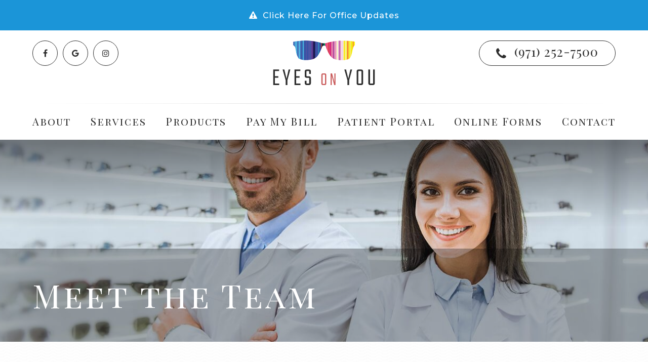

--- FILE ---
content_type: text/html; charset=UTF-8
request_url: https://www.eyesonyoupc.com/meet-the-team.html
body_size: 13323
content:
<!DOCTYPE html>
<html lang="en-US"><head><meta charset="utf-8"><meta name="viewport" content="width=device-width"><meta name="google-site-verification" content="pcBp00oEdhfVyY_hIngasAz5cXniQpRKi1sj4uFuTIw"><meta name="google-site-verification" content="Yaerwhh4eUV_0P8VxrzMC2TFzv3xFILdwvqhcehPSH8"><link rel="shortcut icon" type="image/x-icon" href="https://static.royacdn.com/Site-ea3b0dd6-be5c-4fd7-a80f-149cd5324fd5/favicon.png"><title>Meet the Team - Optometry in Portland OR | Eyes On You PC</title><meta name="description" content="Meet Dr. Kathy Khong &amp; the expert team at Eyes On You PC to learn about our optometry professionals in Portland OR. Call 971-252-7500 to learn more."><meta name="keywords" content=""><link href="https://www.eyesonyoupc.com/css/bootstrap.min.css" rel="stylesheet" type="text/css"><link href="https://www.eyesonyoupc.com/css/common-global.css" rel="stylesheet" type="text/css"><link href="https://www.eyesonyoupc.com/css/site-overrides.css?jxl1346874723=jxl1346874723" rel="stylesheet" type="text/css"><link href="https://www.eyesonyoupc.com/css/pages/WebPage-480bce98-1f33-4114-9972-26595ef5fdbd.css?jxl1346874723=jxl1346874723" rel="stylesheet" type="text/css"><link rel="stylesheet" href="//use.fontawesome.com/releases/v5.3.1/css/all.css" integrity="sha384-mzrmE5qonljUremFsqc01SB46JvROS7bZs3IO2EmfFsd15uHvIt+Y8vEf7N7fWAU" crossorigin="anonymous"><link rel="stylesheet" href="//maxcdn.bootstrapcdn.com/font-awesome/4.7.0/css/font-awesome.min.css"><link href="https://fonts.googleapis.com/css?family=Montserrat:100,100i,200,200i,300,300i,400,400i,500,500i,600,600i,700,700i,800,800i,900,900i" rel="stylesheet"><link href="https://fonts.googleapis.com/css?family=Playfair+Display+SC:400,700%7CQuattrocento+Sans" rel="stylesheet"><link href="https://www.eyesonyoupc.com/styles/dependencies.css" rel="stylesheet"><link href="https://www.eyesonyoupc.com/styles/default.css" rel="stylesheet"><link href="https://www.eyesonyoupc.com/styles/site.css" rel="stylesheet"><link href="https://www.eyesonyoupc.com/styles/color_scheme_1.css" rel="stylesheet"><link href="https://www.eyesonyoupc.com/styles/overrides.css" rel="stylesheet"><link href="https://www.eyesonyoupc.com/styles/edits.css" rel="stylesheet"><script>function doCanvasCaptcha(){}</script></head><body data-webroot="" data-page-id="WebPage-480bce98-1f33-4114-9972-26595ef5fdbd" data-page-name="meet-the-team" data-siteid="Site-ea3b0dd6-be5c-4fd7-a80f-149cd5324fd5" data-site="Site-ea3b0dd6-be5c-4fd7-a80f-149cd5324fd5" class="default"> <div class="site-content"> <div id="ry-pg-header" class="big-header ry-header-wrapper ry-wrp"> <div id="ry-section-header" class="col-xs-12 hidden-xs hidden-sm "><div class="col-xs-12 covidupdate"><div><p style="text-align: center;"><a data-cke-saved-href="https://www.eyesonyoupc.com/covid-19-advisory.html" href="https://www.eyesonyoupc.com/covid-19-advisory.html" data-toggle-value="" data-toggle-default-visible="false" data-toggle-show-animation="" data-toggle-hide-animation="" data-toggle-show-animation-options="{}" data-toggle-hide-animation-options="{}" id="" class="" target="_self">Click Here For Office Updates</a></p></div></div><div class="col-xs-12 header-main-contain"><div class="col-xs-12 ry-container"><div class="col-xs-12 ry-content"><div class="col-xs-12 top-bar ry-flex"><ul class="social-icons col-xs-12 ry-social"><div class="social-inner-wrap"> <li data-href="https://www.facebook.com/EyesOnYouPc/"><a href="https://www.facebook.com/EyesOnYouPc/" class="fa fa-facebook" target="_blank"></a></li> <li data-href="https://www.google.com/search?q=eyesonyoupc&amp;oq=eyesonyoupc&amp;aqs=chrome..69i57j0l2j69i60l2j69i61.4351j0j4&amp;sourceid=chrome&amp;ie=UTF-8"><a href="https://www.google.com/search?q=eyesonyoupc&amp;oq=eyesonyoupc&amp;aqs=chrome..69i57j0l2j69i60l2j69i61.4351j0j4&amp;sourceid=chrome&amp;ie=UTF-8" class="fa fa-google-plus" target="_blank"></a></li> <li data-href="https://www.instagram.com/eyesonyoupc/"><a href="https://www.instagram.com/eyesonyoupc/" class="fa fa-instagram" target="_blank"></a></li> </div></ul><div class="col-xs-12 ry-logo"><img src="https://static.royacdn.com/Site-ea3b0dd6-be5c-4fd7-a80f-149cd5324fd5/Logo.png" loading="lazy" alt="" class="img-responsive" data-url="https://www.eyesonyoupc.com/index.html"></div><div class="col-xs-12 button-wrap"><div class="header-email"><a data-cke-saved-href="tel:971.252.7500" href="tel:971.252.7500" data-toggle-value="" ga-on="click" ga-event-action="Click" ga-event-category="Conversion Activity" ga-event-label="Click To Call" data-toggle-default-visible="false" data-toggle-show-animation="" data-toggle-hide-animation="" data-toggle-show-animation-options="{}" data-toggle-hide-animation-options="{}" id="" class="ry-btn ry-btn-primary" target="_self">(971) 252-7500</a></div></div></div><div class="col-xs-12 "><div class="ry-menu"><ul class="ry-nav ry-flex"><li class="dropdown  " role="presentation">
<a class="dropdown-toggle" data-toggle="dropdown" href="https://www.eyesonyoupc.com/who-we-are.html" role="button" aria-haspopup="true" aria-expanded="false">
About<span class="caret"></span></a><ul class="dropdown-menu"><li class=" active"><a href="https://www.eyesonyoupc.com/meet-the-team.html">Our Team</a></li> <li class=" "><a href="https://www.eyesonyoupc.com/who-we-are.html">Who we are</a></li> <li class=" "><a href="https://www.eyesonyoupc.com/what-services-do-we-provide.html">What service do we provide</a></li> <li class=" "><a href="https://www.eyesonyoupc.com/reviews.html">Reviews</a></li> <li class=" "><a href="https://www.eyesonyoupc.com/faq.html">FAQ</a></li> <li class=" "><a href="https://www.eyesonyoupc.com/blog.html">Blog</a></li>
</ul></li> <li class="dropdown  " role="presentation">
<a class="dropdown-toggle" data-toggle="dropdown" href="https://www.eyesonyoupc.com/what-services-do-we-provide.html" role="button" aria-haspopup="true" aria-expanded="false">
Services<span class="caret"></span></a><ul class="dropdown-menu"><li class=" "><a href="https://www.eyesonyoupc.com/our-comprehensive-eye-exam.html">Comprehensive Eye Exams</a></li> <li class=" "><a href="https://www.eyesonyoupc.com/how-eye-exams-helps-our-contact-lens-fit.html">Contact Lens Services</a></li> <li class=" "><a href="https://www.eyesonyoupc.com/blog/treating-dry-eyes.html">&#8203;Dry Eye Services</a></li> <li class=" "><a href="https://www.eyesonyoupc.com/benefits-of-scleral-lens.html">Scleral and Specialty Contact Lens Services</a></li> <li class=" "><a href="https://www.eyesonyoupc.com/benefits-of-advanced-technology-services.html">Advanced Technology Services</a></li> <li class=" "><a href="https://www.eyesonyoupc.com/request-an-appointment.html">Schedule an Appointment</a></li>
</ul></li> <li class="dropdown  " role="presentation">
<a class="dropdown-toggle" data-toggle="dropdown" href="#" role="button" aria-haspopup="true" aria-expanded="false">
Products<span class="caret"></span></a><ul class="dropdown-menu"><li class=" "><a href="https://www.eyesonyoupc.com/independent-frame-lines-we-work-with.html">Optical Boutique</a></li> <li class=" "><a href="https://www.eyesonyoupc.com/elements-frame-line.html">Elements Frame Line</a></li>
</ul></li> <li class=" " data-active=""><a href="https://revpayonline.com/epay/eyesonyou" target="_blank">Pay My Bill</a></li> <li class="ry-open-link " data-active=""><a href="https://revolutionphr.com/portal/welcome.htm;jsessionid=32CC258512171E71E203B981C0802D49" target="_blank">Patient Portal</a></li> <li class=" " data-active=""><a href="https://www.eyesonyoupc.com/online-forms.html">Online Forms</a></li> <li class=" " data-active=""><a href="https://www.eyesonyoupc.com/contact-us.html">Contact</a></li> </ul></div></div></div></div></div></div><div id="theme2-smHeader" class="col-xs-12 hidden-md hidden-lg "><div class="mobile-container"> <div class="menu-wrap"> <div class="flex-wrap"> <div class="flex-item left-nav"> <div class="mobile_logo"> <a style="display: block;" href="https://www.eyesonyoupc.com/index.html"> <img src="https://static.royacdn.com/Site-ea3b0dd6-be5c-4fd7-a80f-149cd5324fd5/Logo.png" class="img-responsive"></a> </div> </div> <div class="flex-item right-nav"> <div class="mobile-button"> <a href="tel:971.252.7500"><i class="fa fa-phone" aria-hidden="true"></i></a> <a href="https://www.eyesonyoupc.com/contact-us.html"><i class="fa fa-envelope" aria-hidden="true"></i></a> </div> <div class="mobile-nav"> <button class="hamburger hamburger--collapse" type="button"> <div class="flex-btn"> <span class="hamburger-box"><span class="hamburger-inner"></span></span> </div> </button> </div> </div> <div class="flex-item mobile_menu"> <nav id="mobile_menu"><ul id="menu_container"></ul></nav></div> </div> </div></div></div> </div> <div id="ry-pg-banner" class="ry-header-wrapper max-wrp"> <div class="col-xs-12 ry-bnr-wrp ry-el-bg-w-m"><img src="https://static.royacdn.com/Site-ea3b0dd6-be5c-4fd7-a80f-149cd5324fd5/page/preview_lightbox_banner1.jpg" loading="lazy" alt="" class="img-responsive ry-desktop-bg"><img src="https://static.royacdn.com/Site-ea3b0dd6-be5c-4fd7-a80f-149cd5324fd5/page/preview_full_banner1_mobile.jpg" loading="lazy" alt="" class="img-responsive ry-mobile-bg"></div><div class="col-xs-12 ry-bnr-wrp ry-el-bg-w-m"><img src="https://static.royacdn.com/Site-ea3b0dd6-be5c-4fd7-a80f-149cd5324fd5/page/preview_lightbox_banner2.jpg" loading="lazy" alt="" class="img-responsive ry-desktop-bg"><img src="https://static.royacdn.com/Site-ea3b0dd6-be5c-4fd7-a80f-149cd5324fd5/page/preview_lightbox_banner2_mobile.jpg" loading="lazy" alt="" class="img-responsive ry-mobile-bg"></div><div class="col-xs-12 ry-bnr-wrp ry-el-bg-w-m"><img src="https://static.royacdn.com/Site-ea3b0dd6-be5c-4fd7-a80f-149cd5324fd5/page/preview_lightbox_banner3.jpg" loading="lazy" alt="" class="img-responsive ry-desktop-bg"><img src="https://static.royacdn.com/Site-ea3b0dd6-be5c-4fd7-a80f-149cd5324fd5/page/preview_lightbox_banner3_mobile.jpg" loading="lazy" alt="" class="img-responsive ry-mobile-bg"></div><div class="col-xs-12 ry-bnr-wrp ry-el-bg-w-m"><img src="https://static.royacdn.com/Site-ea3b0dd6-be5c-4fd7-a80f-149cd5324fd5/page/preview_full_banner42.jpg" loading="lazy" alt="" class="img-responsive ry-desktop-bg"><img src="https://static.royacdn.com/Site-ea3b0dd6-be5c-4fd7-a80f-149cd5324fd5/page/preview_lightbox_banner4_mobile.jpg" loading="lazy" alt="" class="img-responsive ry-mobile-bg"></div><div class="col-xs-12 ry-pg-title"><div class="col-xs-12 ry-container"><div><h1>Meet the Team</h1></div></div></div> </div> <div id="ry-pg-content" class="ry-content-wrapper max-wrp"> <div id="ry-pg-body" class="col-xs-12 ry-section"><div class="col-xs-12 ry-container"><div class="col-xs-12 ry-content ry-flex"><div class="col-xs-12 col-md-8 col-lg-8 ry-left"><div class="ry-text"><h2>Meet the Team</h2>&#8203;&#8203;&#8203;&#8203;&#8203;&#8203;&#8203;</div><div class="ry-text"><p>We know that you have a choice when it comes to who cares for your eyes, so we strive to exceed our patient's expectations with a comprehensive eye exam, a great selection of glasses, cutting-edge specialty services, and personalized care.<br><br>Our Eyes On You, PC, PC optometry professionals are passionate about providing high-quality care to our family of patients. We focus on providing comprehensive eye exams, a large selection of fashionable eyewear, and the best possible care for the health of your eyes. Come in today to meet the staff of Eyes On You, PC, PC and make an appointment.</p></div><div class="col-xs-12 teambox"><div id="doe" class="col-xs-12 "><div class="col-xs-12 module-113"><div class="col-xs-12 col-sm-3 col-md-3 col-lg-5 ry-photo left"><img src="https://static.royacdn.com/Site-ea3b0dd6-be5c-4fd7-a80f-149cd5324fd5/img/DrKhong.jpg" loading="lazy" alt="Dr. Kathy Khong" class="img-responsive"></div><div class="ry-content ry-text"><h4><strong>Dr. Kathy Khong</strong></h4><p><strong><em>Optometrist</em></strong></p><p>Dr. Kathy Khong grew up in Portland, OR. She graduated from Pacific University College of Optometry after completing her Bachelor&rsquo;s of Science degree in Biochemistry from Lewis and Clark College. She has undergone clinical training at Toppenish Indian Health Services, Jonathan M. Wainwright VA Memorial, and Pacific Cataract &amp; Laser Institute.<br><br>She is a member of the Oregon Optometric Physicians Association and the American Optometric Association. She is also a member of Beta Sigma Kappa, an international Optometric Honor Society.</p></div></div></div></div></div><div class="col-xs-12 col-md-4 col-lg-4 ry-right"><div id="ry-sidebar" class="col-xs-12 "><div class="col-xs-12 ry-sb-main"><div class="input-group search-bar-widget  pg-fields" id="searchfield" data-url="https://www.eyesonyoupc.com/search-result.html" data-variables="search"> <input type="text" class="form-control" placeholder="Enter search keyword" value=""><span class="input-group-btn"> <button class="btn btn-primary search-btn" type="button"><i class="fa fa-search"></i></button> </span></div><div class="col-xs-12 "><div class="col-xs-12 ry-sb-title"><div>Quick Links</div></div><div class="col-xs-12 ry-link-wrp"><div><ul class="ry-link"><li class="ry-link-item " data-active=""><a href="https://www.eyesonyoupc.com/about.html">About Us</a></li> <li class="ry-link-item active" data-active=""><a href="https://www.eyesonyoupc.com/meet-the-team.html">Our Team</a></li> <li class="ry-link-item " data-active=""><a href="https://www.eyesonyoupc.com/what-services-do-we-provide.html">Services</a></li> <li class="ry-link-item " data-active=""><a href="https://revolutionphr.com/portal/welcome.htm;jsessionid=32CC258512171E71E203B981C0802D49" target="_blank">Patient Portal</a></li> <li class="ry-link-item " data-active=""><a href="https://www.eyesonyoupc.com/reviews.html">Reviews</a></li> <li class="ry-link-item " data-active=""><a href="https://www.eyesonyoupc.com/contact-us.html">Contact Us</a></li> </ul></div></div></div></div><div class="col-xs-12 ry-sb-articles"><div class="col-xs-12 "><div class="col-xs-12 "><div class="col-xs-12 ry-sb-title"><div>Helpful Articles</div></div><div class="col-xs-12 "><div id="accordion" class="col-xs-12 ry-link-wrp"><div class="ry-drop-nav ry-link-item" id="eyesurgeryco-management"><a href="javascript:;">eye surgery co-management</a></div><div class="ry-drop-nav ry-link-item" id="products"><a href="javascript:;">products</a></div><div class="ry-drop-nav ry-link-item" id="visiontherapy"><a href="javascript:;">vision therapy</a></div><div class="ry-drop-nav ry-link-item" id="technology"><a href="javascript:;">technology</a></div><div class="ry-drop-nav ry-link-item" id="eyehealth"><a href="javascript:;">eye health</a></div><div class="ry-drop-nav ry-link-item" id="services"><a href="javascript:;">services</a></div><div class="ry-drop-nav ry-link-item" id="contactlenses"><a href="javascript:;">contact lenses</a></div><div class="ry-drop-nav ry-link-item" id="surgicalprocedures"><a href="javascript:;">surgical procedures</a></div><div class="ry-drop-nav ry-link-item" id="eyeglasses"><a href="javascript:;">eyeglasses</a></div><div class="ry-drop-nav ry-link-item" id="oculardiseasemanagement"><a href="javascript:;">ocular disease management</a></div></div><div class="col-xs-12 hidden-xs hidden-sm hidden-md hidden-lg ry-dropdown-list"><div class="ry-dropdown"><li data-class="services"><a href="https://www.eyesonyoupc.com/dry-eye-treatment.html">Dry Eye Treatment</a></li></div><div class="ry-dropdown"><li data-class="eye health"><a href="https://www.eyesonyoupc.com/eyelid-hygiene.html">Eyelid Hygiene</a></li></div><div class="ry-dropdown"><li data-class="eyeglasses"><a href="https://www.eyesonyoupc.com/ray-ban-meta-glasses.html">Ray-Ban Meta Glasses</a></li></div><div class="ry-dropdown"><li data-class="products"><a href="https://www.eyesonyoupc.com/latisse.html">Latisse Eyedrops</a></li></div><div class="ry-dropdown"><li data-class="services"><a href="https://www.eyesonyoupc.com/macular-degeneration.html">Macular Degeneration</a></li></div><div class="ry-dropdown"><li data-class="contact lenses"><a href="https://www.eyesonyoupc.com/post-surgical-contact-lenses.html">Post-Surgical Contact Lenses</a></li></div><div class="ry-dropdown"><li data-class="contact lenses"><a href="https://www.eyesonyoupc.com/hybrid-contacts.html">Hybrid Contacts</a></li></div><div class="ry-dropdown"><li data-class="products"><a href="https://www.eyesonyoupc.com/macuhealth.html">MacuHealth</a></li></div><div class="ry-dropdown"><li data-class="surgical procedures"><a href="https://www.eyesonyoupc.com/lasik-procedure.html">LASIK Procedure</a></li></div><div class="ry-dropdown"><li data-class="vision therapy"><a href="https://www.eyesonyoupc.com/post-concussion-syndrome.html">Post-Concussion Syndrome</a></li></div><div class="ry-dropdown"><li data-class="eye surgery co-management"><a href="https://www.eyesonyoupc.com/cataract-surgery-co-management.html">Cataract Surgery Co-Management</a></li></div><div class="ry-dropdown"><li data-class="eyeglasses"><a href="https://www.eyesonyoupc.com/nuance-audio-glasses.html">Nuance Audio Glasses</a></li></div><div class="ry-dropdown"><li data-class="eye health"><a href="https://www.eyesonyoupc.com/importance-of-routine-eye-exams.html">Importance of Routine Eye Exams</a></li></div><div class="ry-dropdown"><li data-class="surgical procedures"><a href="https://www.eyesonyoupc.com/limbal-relaxing-incisions.html">Limbal Relaxing Incisions</a></li></div><div class="ry-dropdown"><li data-class="technology"><a href="https://www.eyesonyoupc.com/newton.html">Newton</a></li></div><div class="ry-dropdown"><li data-class="surgical procedures"><a href="https://www.eyesonyoupc.com/eye-disease-treatment.html">Eye Disease Treatment</a></li></div><div class="ry-dropdown"><li data-class="contact lenses"><a href="https://www.eyesonyoupc.com/colored-contacts.html">Colored Contacts</a></li></div><div class="ry-dropdown"><li data-class="products"><a href="https://www.eyesonyoupc.com/ocusoft.html">OCuSOFT</a></li></div><div class="ry-dropdown"><li data-class="eye health"><a href="https://www.eyesonyoupc.com/eye-safety-tips.html">Eye Safety Tips </a></li></div><div class="ry-dropdown"><li data-class="surgical procedures"><a href="https://www.eyesonyoupc.com/which-patients-are-good-candidates-for-premium-iol.html">Which Patients are Good Candidates for Premium IOL</a></li></div><div class="ry-dropdown"><li data-class="services"><a href="https://www.eyesonyoupc.com/glaucoma-treatment.html">Glaucoma Treatment</a></li></div><div class="ry-dropdown"><li data-class="eye health"><a href="https://www.eyesonyoupc.com/best-for-food-health.html">Best Foods for Eye Health</a></li></div><div class="ry-dropdown"><li data-class="surgical procedures"><a href="https://www.eyesonyoupc.com/understanding-prk.html">Understanding PRK</a></li></div><div class="ry-dropdown"><li data-class="surgical procedures"><a href="https://www.eyesonyoupc.com/implantable-contact-lenses.html">Implantable Contact Lenses</a></li></div><div class="ry-dropdown"><li data-class="products"><a href="https://www.eyesonyoupc.com/tyrvaya.html">Tyrvaya for Dry Eye Relief</a></li></div><div class="ry-dropdown"><li data-class="vision therapy"><a href="https://www.eyesonyoupc.com/vision-therapy.html">Vision Therapy</a></li></div><div class="ry-dropdown"><li data-class="products"><a href="https://www.eyesonyoupc.com/eyepromise.html">EyePromise</a></li></div><div class="ry-dropdown"><li data-class="technology"><a href="https://www.eyesonyoupc.com/optomap.html">Optomap</a></li></div><div class="ry-dropdown"><li data-class="services"><a href="https://www.eyesonyoupc.com/medical-eye-exam.html">Medical Eye Exam</a></li></div><div class="ry-dropdown"><li data-class="technology"><a href="https://www.eyesonyoupc.com/retinal-imaging-testing.html">Retinal Imaging Testing</a></li></div><div class="ry-dropdown"><li data-class="contact lenses"><a href="https://www.eyesonyoupc.com/specialty-contact-lenses.html">Specialty Contact Lenses</a></li></div><div class="ry-dropdown"><li data-class="services"><a href="https://www.eyesonyoupc.com/pediatric-eye-exams.html">Pediatric Eye Exams</a></li></div><div class="ry-dropdown"><li data-class="surgical procedures"><a href="https://www.eyesonyoupc.com/can-diet-reverse-diabetic-retinopathy.html">Can Diet Reverse Diabetic Retinopathy</a></li></div><div class="ry-dropdown"><li data-class="services"><a href="https://www.eyesonyoupc.com/cataracts.html">Cataracts</a></li></div><div class="ry-dropdown"><li data-class="eyeglasses"><a href="https://www.eyesonyoupc.com/enchroma-lens-technology.html">EnChroma Lens Technology</a></li></div><div class="ry-dropdown"><li data-class="contact lenses"><a href="https://www.eyesonyoupc.com/keratoconus-and-your-treatment-options.html">Keratoconus and Your Treatment Options</a></li></div><div class="ry-dropdown"><li data-class="ocular disease management"><a href="https://www.eyesonyoupc.com/overview-of-common-ocular-diseases.html">Overview of Common Ocular Diseases</a></li></div><div class="ry-dropdown"><li data-class="services"><a href="https://www.eyesonyoupc.com/refraction-test.html">Refraction Test</a></li></div><div class="ry-dropdown"><li data-class="eyeglasses"><a href="https://www.eyesonyoupc.com/Avulux.html">Avulux</a></li></div><div class="ry-dropdown"><li data-class="products"><a href="https://www.eyesonyoupc.com/ilux.html">iLux</a></li></div><div class="ry-dropdown"><li data-class="products"><a href="https://www.eyesonyoupc.com/atropine-drops.html">Atropine Drops</a></li></div><div class="ry-dropdown"><li data-class="contact lenses"><a href="https://www.eyesonyoupc.com/types-of-daily-contact-lenses.html">Types of Daily Contact Lenses </a></li></div><div class="ry-dropdown"><li data-class="vision therapy"><a href="https://www.eyesonyoupc.com/amblyopia.html">Amblyopia</a></li></div><div class="ry-dropdown"><li data-class="contact lenses"><a href="https://www.eyesonyoupc.com/multifocal-contact-lenses.html">Multifocal Contact Lenses</a></li></div><div class="ry-dropdown"><li data-class="services"><a href="https://www.eyesonyoupc.com/senior-care.html">Senior Care</a></li></div><div class="ry-dropdown"><li data-class="services"><a href="https://www.eyesonyoupc.com/neuro-optometric-rehabilitation.html">Neuro-Optometric Rehabilitation</a></li></div><div class="ry-dropdown"><li data-class="vision therapy"><a href="https://www.eyesonyoupc.com/sports-vision.html">Sports Vision</a></li></div><div class="ry-dropdown"><li data-class="services"><a href="https://www.eyesonyoupc.com/astigmatism.html">Astigmatism</a></li></div><div class="ry-dropdown"><li data-class="surgical procedures"><a href="https://www.eyesonyoupc.com/lasik-surgery.html">LASIK Surgery</a></li></div><div class="ry-dropdown"><li data-class="technology"><a href="https://www.eyesonyoupc.com/optical-coherence-tomography.html">Optical Coherence Tomography</a></li></div><div class="ry-dropdown"><li data-class="technology"><a href="https://www.eyesonyoupc.com/mibo-thermoflo.html">MiBo Thermoflo</a></li></div><div class="ry-dropdown"><li data-class="technology"><a href="https://www.eyesonyoupc.com/optikam.html">Optikam</a></li></div><div class="ry-dropdown"><li data-class="technology"><a href="https://www.eyesonyoupc.com/low-level-light-treatment.html">Low Level Light Treatment</a></li></div><div class="ry-dropdown"><li data-class="surgical procedures"><a href="https://www.eyesonyoupc.com/why-should-you-consider-eyelid-rejuvenation.html">Why Should You Consider Eyelid Rejuvenation</a></li></div><div class="ry-dropdown"><li data-class="services"><a href="https://www.eyesonyoupc.com/what-to-expect-during-an-eye-exam.html">What to Expect During an Eye Exam</a></li></div><div class="ry-dropdown"><li data-class="eyeglasses"><a href="https://www.eyesonyoupc.com/understanding-computer-vision-syndrome.html">Understanding Computer Vision Syndrome</a></li></div><div class="ry-dropdown"><li data-class="services"><a href="https://www.eyesonyoupc.com/demodex.html">Demodex</a></li></div><div class="ry-dropdown"><li data-class="ocular disease management"><a href="https://www.eyesonyoupc.com/diabetic-related-eye-exams.html">Diabetic Related Eye Exams</a></li></div><div class="ry-dropdown"><li data-class="contact lenses"><a href="https://www.eyesonyoupc.com/scleral-lenses.html">Scleral Lenses</a></li></div><div class="ry-dropdown"><li data-class="eyeglasses"><a href="https://www.eyesonyoupc.com/stellest-lenses.html">Stellest Lenses</a></li></div><div class="ry-dropdown"><li data-class="eye health"><a href="https://www.eyesonyoupc.com/how-your-eyes-change-with-age.html">How Your Eyes Change with Age</a></li></div><div class="ry-dropdown"><li data-class="services"><a href="https://www.eyesonyoupc.com/comprehensive-eye-exam.html">Comprehensive Eye Exam</a></li></div><div class="ry-dropdown"><li data-class="technology"><a href="https://www.eyesonyoupc.com/tempsure-envi.html">TempSure Envi</a></li></div><div class="ry-dropdown"><li data-class="eye health"><a href="https://www.eyesonyoupc.com/seasonal-allergies-and-the-eyes.html">Seasonal Allergies And The Eyes</a></li></div><div class="ry-dropdown"><li data-class="eyeglasses"><a href="https://www.eyesonyoupc.com/considering-your-face-shape-when-choosing-eye-glass-frames.html">Considering Your Face Shape When Choosing Eye Glass Frames</a></li></div><div class="ry-dropdown"><li data-class="services"><a href="https://www.eyesonyoupc.com/ortho-k.html">Ortho K</a></li></div><div class="ry-dropdown"><li data-class="services"><a href="https://www.eyesonyoupc.com/contact-lens-exam.html">Contact Lens Exam</a></li></div><div class="ry-dropdown"><li data-class="products"><a href="https://www.eyesonyoupc.com/MiSight.html">MiSight</a></li></div><div class="ry-dropdown"><li data-class="surgical procedures"><a href="https://www.eyesonyoupc.com/idesign-custom-lasik.html">iDesign Custom Lasik</a></li></div><div class="ry-dropdown"><li data-class="technology"><a href="https://www.eyesonyoupc.com/tonometer.html">Tonometer</a></li></div><div class="ry-dropdown"><li data-class="technology"><a href="https://www.eyesonyoupc.com/lipiflow.html">Lipiflow</a></li></div><div class="ry-dropdown"><li data-class="services"><a href="https://www.eyesonyoupc.com/urgent-care.html">Urgent Eye Care</a></li></div><div class="ry-dropdown"><li data-class="eyeglasses"><a href="https://www.eyesonyoupc.com/lens-technology.html">Lens Technology</a></li></div><div class="ry-dropdown"><li data-class="eye surgery co-management"><a href="https://www.eyesonyoupc.com/cle.html">CLE</a></li></div><div class="ry-dropdown"><li data-class="surgical procedures"><a href="https://www.eyesonyoupc.com/benefits-of-lasik.html">Benefits of LASIK</a></li></div><div class="ry-dropdown"><li data-class="surgical procedures"><a href="https://www.eyesonyoupc.com/cosmetic-services.html">Cosmetic Services</a></li></div><div class="ry-dropdown"><li data-class="eye surgery co-management"><a href="https://www.eyesonyoupc.com/surgical-co-management.html">Surgical Co-Management</a></li></div><div class="ry-dropdown"><li data-class="vision therapy"><a href="https://www.eyesonyoupc.com/strabismus.html">Strabismus</a></li></div><div class="ry-dropdown"><li data-class="services"><a href="https://www.eyesonyoupc.com/myopia-management.html">Myopia Management</a></li></div><div class="ry-dropdown"><li data-class="vision therapy"><a href="https://www.eyesonyoupc.com/vision-therapy-conditions.html">Vision Therapy: Conditions</a></li></div><div class="ry-dropdown"><li data-class="products"><a href="https://www.eyesonyoupc.com/ocular-aesthetics.html">Ocular Aesthetics</a></li></div><div class="ry-dropdown"><li data-class="services"><a href="https://www.eyesonyoupc.com/eye-emergencies.html">Eye Emergencies</a></li></div><div class="ry-dropdown"><li data-class="eye health"><a href="https://www.eyesonyoupc.com/common-eye-disorders-explained.html">Common Eye Disorders Explained</a></li></div><div class="ry-dropdown"><li data-class="services"><a href="https://www.eyesonyoupc.com/glaucoma-testing.html">Glaucoma Testing</a></li></div><div class="ry-dropdown"><li data-class="eye health"><a href="https://www.eyesonyoupc.com/how-exercise-benefits-the-eye.html">How Exercise Benefits the Eye </a></li></div><div class="ry-dropdown"><li data-class="technology"><a href="https://www.eyesonyoupc.com/dry-eye-advanced-diagnostic-testing.html">Dry Eye Advanced Diagnostic Testing</a></li></div><div class="ry-dropdown"><li data-class="eye surgery co-management"><a href="https://www.eyesonyoupc.com/am-i-a-candidate-for-lasik.html">Am I a candidate for LASIK?</a></li></div><div class="ry-dropdown"><li data-class="eye surgery co-management"><a href="https://www.eyesonyoupc.com/lasik-co-management.html">LASIK Co-Management</a></li></div><div class="ry-dropdown"><li data-class="services"><a href="https://www.eyesonyoupc.com/presbyopia.html">Presbyopia</a></li></div><div class="ry-dropdown"><li data-class="technology"><a href="https://www.eyesonyoupc.com/optos.html">Optos</a></li></div><div class="ry-dropdown"><li data-class="services"><a href="https://www.eyesonyoupc.com/corneal-refractive-therapy.html">Corneal Refractive Therapy</a></li></div><div class="ry-dropdown"><li data-class="services"><a href="https://www.eyesonyoupc.com/low-vision.html">Low Vision</a></li></div><div class="ry-dropdown"><li data-class="surgical procedures"><a href="https://www.eyesonyoupc.com/overview-of-visian-icl.html">Overview of Visian ICL</a></li></div><div class="ry-dropdown"><li data-class="technology"><a href="https://www.eyesonyoupc.com/blephex.html">Blephex</a></li></div><div class="ry-dropdown"><li data-class="technology"><a href="https://www.eyesonyoupc.com/visual-field.html">Visual Field</a></li></div><div class="ry-dropdown"><li data-class="services"><a href="https://www.eyesonyoupc.com/pink-eye.html">Pink Eye</a></li></div><div class="ry-dropdown"><li data-class="technology"><a href="https://www.eyesonyoupc.com/lumenis-optilight-ipl.html">Lumenis Optilight IPL</a></li></div><div class="ry-dropdown"><li data-class="technology"><a href="https://www.eyesonyoupc.com/tearcare.html">TearCare: Understanding Dry Eye and Its Causes</a></li></div></div></div></div></div></div><div class="col-xs-12 ry-sb-cta"><div class="col-xs-12 ry-cta-wrp ry-el-link"><div class="col-xs-12 ry-cta ry-el-bg"><div class="col-xs-12 ry-cta-contain"><img src="https://static.royacdn.com/Site-7a0d3da8-f378-4031-88ec-bb2824640453/Index/sb_img1.jpg" loading="lazy" alt="" class="img-responsive"><div><a data-cke-saved-href="#" href="https://www.eyesonyoupc.com/what-services-do-we-provide.html" data-toggle-value="" data-toggle-default-visible="false" data-toggle-show-animation="" data-toggle-hide-animation="" data-toggle-show-animation-options="{}" data-toggle-hide-animation-options="{}" id="" class="" target="_self">Services</a></div></div></div></div><div class="col-xs-12 ry-cta-wrp ry-el-link"><div class="col-xs-12 ry-cta ry-el-bg"><div class="col-xs-12 ry-cta-contain"><img src="https://static.royacdn.com/Site-8434a8ae-a528-4501-ad5f-9dce075486e7/sidebar_cta2.jpg" loading="lazy" alt="" class="img-responsive"><div><a data-cke-saved-href="#" href="https://www.eyesonyoupc.com/new-patient.html" data-toggle-value="" data-toggle-default-visible="false" data-toggle-show-animation="" data-toggle-hide-animation="" data-toggle-show-animation-options="{}" data-toggle-hide-animation-options="{}" id="" class="" target="_self">Forms</a></div></div></div></div><div class="col-xs-12 ry-cta-wrp ry-el-link"><div class="col-xs-12 ry-cta ry-el-bg"><div class="col-xs-12 ry-cta-contain"><img src="https://static.royacdn.com/Site-7a0d3da8-f378-4031-88ec-bb2824640453/Index/sb_img2.jpg" loading="lazy" alt="" class="img-responsive"><div><a data-cke-saved-href="#" href="https://www.eyesonyoupc.com/contact-us.html" data-toggle-value="" data-toggle-default-visible="false" data-toggle-show-animation="" data-toggle-hide-animation="" data-toggle-show-animation-options="{}" data-toggle-hide-animation-options="{}" id="" class="" target="_self">Contact</a></div></div></div></div></div></div></div></div></div></div> </div> <div id="ry-pg-footer" class="ry-footer-wrapper  max-wrp"> <div id="ry-section-footer" class="col-xs-12 "><div class="col-xs-12 ry-foot-top"><div class="col-xs-12 ry-container"><div class="col-xs-12 ry-content ry-flex"><div class="col-xs-12 ry-left"><div class="col-xs-12 ry-form"><div class="col-xs-12 form-wrap"><div class="ry-footer-title">Get in Touch</div> <form id="form-693986494a5f2" class="cmsForm " data-hide-after-submit="" data-meta="[base64]" data-signature="939b492ed85754d6a6819e9eaa9242b2b86558dbee2728f7bd3d688040a1de00"> <div class="fieldset"><div class="col-xs-12 name-input"><div class="form-group " data-type="text" data-required="true"> <input name="name" value="" id="name" type="text" placeholder="Full Name" class="form-control"></div></div><div class="col-xs-12 email-input"><div class="form-group required" data-validation="^[a-zA-Z0-9._%-]+@[a-zA-Z0-9.-]+\.[a-zA-Z]{2,4}$" data-errormsg="Invalid Email Address" data-type="text" data-required="true"> <input name="email" value="" id="email" type="text" placeholder="Email" class="form-control"></div></div><div class="col-xs-12 phone-input"><div class="form-group required" data-validation="^(([0-9]{1})*[- .(]*([0-9]{3})[- .)]*[0-9]{3}[- .]*[0-9]{4})+$" data-errormsg="Invalid Phone Number" data-type="text" data-required="true"> <input name="Phone" value="" id="Phone" type="text" placeholder="Phone" class="form-control"></div></div><div class="col-xs-12 text-input"><div class="form-group " data-type="text" data-required="true"> <textarea name="message" id="message" placeholder="Message" class="form-control"></textarea></div><div class="form-group" data-type="submit"> <input ga-on="click" ga-event-action="Click" ga-event-category="Conversion Activity" ga-event-label="Form Submission" type="submit" class="ry-btn ry-btn-primary" value="Submit"></div></div></div><div class="container-fluid" style="padding: 0;"> <div class="alert alert-success hidden">Thank you! We will connect with you shortly.</div> <div class="alert alert-danger alert-missing-fields hidden">You are missing required fields.</div> <div class="alert alert-danger alert-custom-errors hidden">Dynamic Error Description</div> <div class="alert alert-danger alert-processing-error hidden">There was an error processing this form.</div></div> </form></div></div></div><div class="col-xs-12 ry-right"><div class="col-xs-12 ry-heading-wrp"><div><h2 class="ry-heading"> Interested in our<br> Services?</h2></div></div><div class="col-xs-12 "><div class="ry-text">Book an appointment to schedule a time with our professional staff!</div></div><div class="col-xs-12 ry-btn-container"><div><a data-cke-saved-href="#" href="https://www.eyesonyoupc.com/request-an-appointment.html" data-toggle-value="" ga-on="click" ga-event-action="Click" ga-event-category="Conversion Activity" ga-event-label="Request Appointment" data-toggle-default-visible="false" data-toggle-show-animation="" data-toggle-hide-animation="" data-toggle-show-animation-options="{}" data-toggle-hide-animation-options="{}" id="" class="ry-btn ry-btn-primary" target="_self">Schedule an Appointment</a></div></div></div></div></div></div><div class="col-xs-12 ry-foot-btm"><div class="col-xs-12 ry-container"><div class="col-xs-12 ry-content ry-flex"><div class="col-xs-12 ry-right"><div class="col-xs-12 inner-flex ry-flex"><div class="col-xs-12 col-1 col"><div class="ry-footer-title">Contact Info</div><div class="col-xs-12 info-wrap"><div class="address ry-flex"><span class="span-1">Address:</span> <span class="span-2">1300 SW 6th Ave, Suite 150<br>&#8203;&#8203;&#8203;&#8203;&#8203;&#8203;&#8203;Portland, OR 97201</span></div><div class="phone ry-flex"><span class="span-1">Phone:</span> <a data-cke-saved-href="tel:971.252.7500" href="tel:971.252.7500" data-toggle-value="" ga-on="click" ga-event-action="Click" ga-event-category="Conversion Activity" ga-event-label="Click To Call" data-toggle-default-visible="false" data-toggle-show-animation="" data-toggle-hide-animation="" data-toggle-show-animation-options="{}" data-toggle-hide-animation-options="{}" id="" class="" target="_self">(971) 252-7500</a></div></div><div class="col-xs-12 ry-social"><ul class="social-icons col-xs-12 "><div class="social-inner-wrap"> <li data-href="https://www.facebook.com/EyesOnYouPc/"><a href="https://www.facebook.com/EyesOnYouPc/" class="fa fa-facebook" target="_blank"></a></li> <li data-href="https://www.google.com/search?q=eyesonyoupc&amp;oq=eyesonyoupc&amp;aqs=chrome..69i57j0l2j69i60l2j69i61.4351j0j4&amp;sourceid=chrome&amp;ie=UTF-8"><a href="https://www.google.com/search?q=eyesonyoupc&amp;oq=eyesonyoupc&amp;aqs=chrome..69i57j0l2j69i60l2j69i61.4351j0j4&amp;sourceid=chrome&amp;ie=UTF-8" class="fa fa-google-plus" target="_blank"></a></li> <li data-href="https://www.instagram.com/eyesonyoupc/"><a href="https://www.instagram.com/eyesonyoupc/" class="fa fa-instagram" target="_blank"></a></li> </div></ul></div></div><div class="col-xs-12 col-lg-12 col-2 col"><div class="ry-footer-title">Clinic Hours</div><div class="ry-open-hrs"><ul><li> <div class="day">Monday</div> <div class="time">8:00 AM - 5:00 PM</div> </li> <li> <div class="day">Tuesday</div> <div class="time">8:00 AM - 5:00 PM</div> </li> <li> <div class="day">Wednesday</div> <div class="time">8:00 AM - 5:00 PM</div> </li> <li> <div class="day">Thursday</div> <div class="time">10:00 AM - 7:00 PM</div> </li> <li> <div class="day">Friday</div> <div class="time">8:00 AM - 2:00 PM</div> </li> <li> <div class="day">Saturday</div> <div class="time">Closed</div> </li> <li> <div class="day">Sunday</div> <div class="time">Closed</div> </li>
</ul></div></div></div></div></div><div class="col-xs-12 inner-btm"><div class="col-xs-12 ry-flex"><div class="powered-by"><span> Powered by: </span><a class="power" href="http://www.roya.com/?utm_source=www.eyesonyoupc.com&amp;utm_campaign=poweredby" target="_blank"> <div class="img-wrap"><img src="https://static.royacdn.com/Site-8434a8ae-a528-4501-ad5f-9dce075486e7/roya_logo.png" alt="Roya" title="Roya"></div></a></div><div class="col-xs-12 copyright"><div class="col-xs-12 text-wrap"><div>Copyright &copy; 2019 Eyes on You, PC - All Rights Reserved. - <a data-cke-saved-href="https://www.eyesonyoupc.com/accessibility-statement.html" href="https://www.eyesonyoupc.com/accessibility-statement.html" data-toggle-value="" data-toggle-default-visible="false" data-toggle-show-animation="" data-toggle-hide-animation="" data-toggle-show-animation-options="{}" data-toggle-hide-animation-options="{}" id="" class="" target="_self">Accessibility Statement</a> - <a data-cke-saved-href="#" href="https://www.eyesonyoupc.com/privacy-policy.html" data-toggle-value="" data-toggle-default-visible="false" data-toggle-show-animation="" data-toggle-hide-animation="" data-toggle-show-animation-options="{}" data-toggle-hide-animation-options="{}" id="" class="" target="_self">Privacy Policy</a> - <a data-cke-saved-href="#" href="https://www.eyesonyoupc.com/sitemap.html" data-toggle-value="" data-toggle-default-visible="false" data-toggle-show-animation="" data-toggle-hide-animation="" data-toggle-show-animation-options="{}" data-toggle-hide-animation-options="{}" id="" class="" target="_self">Sitemap</a> - <a data-cke-saved-href="https://www.eyesonyoupc.com/no-surprises-act.html" href="https://www.eyesonyoupc.com/no-surprises-act.html" data-toggle-value="" data-toggle-default-visible="false" data-toggle-show-animation="" data-toggle-hide-animation="" data-toggle-show-animation-options="{}" data-toggle-hide-animation-options="{}" id="" class="" target="_self">No Surprise Act</a></div></div></div></div></div></div></div></div> </div> </div> <div class="global-menu hidden-lg hidden-md" style="display:none;"> <menu class="mobilemenu"></menu><ul class="sm-menu"><li class="dropdown  " role="presentation">
<a class="dropdown-toggle" data-toggle="dropdown" href="https://www.eyesonyoupc.com/who-we-are.html" role="button" aria-haspopup="true" aria-expanded="false">
About<span class="caret"></span></a><ul class="dropdown-menu"><li class=" active"><a href="https://www.eyesonyoupc.com/meet-the-team.html">Our Team</a></li> <li class=" "><a href="https://www.eyesonyoupc.com/who-we-are.html">Who we are</a></li> <li class=" "><a href="https://www.eyesonyoupc.com/what-services-do-we-provide.html">What service do we provide</a></li> <li class=" "><a href="https://www.eyesonyoupc.com/reviews.html">Reviews</a></li> <li class=" "><a href="https://www.eyesonyoupc.com/faq.html">FAQ</a></li> <li class=" "><a href="https://www.eyesonyoupc.com/blog.html">Blog</a></li>
</ul></li> <li class="dropdown  " role="presentation">
<a class="dropdown-toggle" data-toggle="dropdown" href="https://www.eyesonyoupc.com/what-services-do-we-provide.html" role="button" aria-haspopup="true" aria-expanded="false">
Services<span class="caret"></span></a><ul class="dropdown-menu"><li class=" "><a href="https://www.eyesonyoupc.com/our-comprehensive-eye-exam.html">Comprehensive Eye Exams</a></li> <li class=" "><a href="https://www.eyesonyoupc.com/how-eye-exams-helps-our-contact-lens-fit.html">Contact Lens Services</a></li> <li class=" "><a href="https://www.eyesonyoupc.com/blog/treating-dry-eyes.html">&#8203;Dry Eye Services</a></li> <li class=" "><a href="https://www.eyesonyoupc.com/benefits-of-scleral-lens.html">Scleral and Specialty Contact Lens Services</a></li> <li class=" "><a href="https://www.eyesonyoupc.com/benefits-of-advanced-technology-services.html">Advanced Technology Services</a></li> <li class=" "><a href="https://www.eyesonyoupc.com/request-an-appointment.html">Schedule an Appointment</a></li>
</ul></li> <li class="dropdown  " role="presentation">
<a class="dropdown-toggle" data-toggle="dropdown" href="#" role="button" aria-haspopup="true" aria-expanded="false">
Products<span class="caret"></span></a><ul class="dropdown-menu"><li class=" "><a href="https://www.eyesonyoupc.com/independent-frame-lines-we-work-with.html">Optical Boutique</a></li> <li class=" "><a href="https://www.eyesonyoupc.com/elements-frame-line.html">Elements Frame Line</a></li>
</ul></li> <li class=" " data-active=""><a href="https://revpayonline.com/epay/eyesonyou" target="_blank">Pay My Bill</a></li> <li class="ry-open-link " data-active=""><a href="https://revolutionphr.com/portal/welcome.htm;jsessionid=32CC258512171E71E203B981C0802D49" target="_blank">Patient Portal</a></li> <li class=" " data-active=""><a href="https://www.eyesonyoupc.com/online-forms.html">Online Forms</a></li> <li class=" " data-active=""><a href="https://www.eyesonyoupc.com/contact-us.html">Contact</a></li> </ul></div> <input class="root" type="hidden" value="https://www.eyesonyoupc.com/"><script>var siteRoot="https://www.eyesonyoupc.com/";var siteExtension=".html";</script><script type="text/javascript" src="https://www.eyesonyoupc.com/js/common.js?jxl1346874723=jxl1346874723"></script><!--[if lt IE 9]>
                <script src="https://www.eyesonyoupc.com/js/html5shiv.min.js"></script>
                <script src="https://www.eyesonyoupc.com/js/respond.min.js"></script>
            <![endif]--><script src="https://www.eyesonyoupc.com/js/search-bar.js?jxl1346874723=jxl1346874723"></script><script>$(function(){document.querySelector('#ry-pg-banner').classList.add('special');});</script><script async src="https://www.googletagmanager.com/gtag/js"></script><script>window.dataLayer=window.dataLayer||[];function gtag(){dataLayer.push(arguments);}
gtag('js',new Date());gtag('config','G-6F2E44VX3Y');ga('create',' UA-140093517-4','auto',{'name':'b7200fcd8af36836726cd91a6a519470'});ga('b7200fcd8af36836726cd91a6a519470.require','eventTracker');ga('b7200fcd8af36836726cd91a6a519470.require','outboundLinkTracker');ga('b7200fcd8af36836726cd91a6a519470.send','pageview');</script><script>(function(i,s,o,g,r,a,m){i['GoogleAnalyticsObject']=r;i[r]=i[r]||function(){(i[r].q=i[r].q||[]).push(arguments)},i[r].l=1*new Date();a=s.createElement(o),m=s.getElementsByTagName(o)[0];a.async=1;a.src=g;m.parentNode.insertBefore(a,m)})
(window,document,'script','//www.google-analytics.com/analytics.js','ga');gtag('config','G-6F2E44VX3Y');ga('create',' UA-140093517-4','auto',{'name':'b7200fcd8af36836726cd91a6a519470'});ga('b7200fcd8af36836726cd91a6a519470.require','eventTracker');ga('b7200fcd8af36836726cd91a6a519470.require','outboundLinkTracker');ga('b7200fcd8af36836726cd91a6a519470.send','pageview');</script><script src="https://www.eyesonyoupc.com/scripts/dependencies.js" defer></script><script src="https://maps.googleapis.com/maps/api/js?key=AIzaSyAhU2q46UlTsZZalTIu6b-jpRpK54JCA0o" defer></script><script src="https://www.eyesonyoupc.com/scripts/main.js" defer></script><script src="https://www.eyesonyoupc.com/scripts/menu.js" defer></script><script type="application/ld+json"> 
{
  "@context": "http://www.schema.org",
  "@type": "Optometrist",
  "name": "Eyes On You, PC",
  "url": "www.eyesonyoupc.com",
  "logo": "https://static.royacdn.com/Site-ea3b0dd6-be5c-4fd7-a80f-149cd5324fd5/Logo.png",
  "image": "https://static.royacdn.com/Site-ea3b0dd6-be5c-4fd7-a80f-149cd5324fd5/Logo.png",
  "description": "At Eyes On You, PC, we strive to give you the best quality service possible. Check out our highly-trained team of professional doctors below. From regular checkups to a full-mouth restoration, we will give you the smile that you have always wanted!&nbsp;",
  "telephone": "+1(971) 252-7500",
  "address": {
    "@type": "PostalAddress",
    "streetAddress": "1300 SW 6th Ave, Suite 150",
    "addressLocality": "Portland",
    "addressRegion": "OR",
    "postalCode": "97201",
    "addressCountry": "USA"
  },
  "hasMap": "https://www.google.com/maps/search/1300 SW 6th Ave, Suite 150+Portland+OR+97201",
  "openingHours": "",
  "contactPoint": {
    "@type": "ContactPoint",
    "contactType": "Customer Service",
    "telephone": "+1(971) 252-7500"
  }
}
 </script><script>$(function(){themeLayout.init("https://www.eyesonyoupc.com/",JSON.parse(atob("[base64]")));});</script><div class="modal fade login" id="loginModal"> <div class="modal-dialog animated"> <div class="modal-content"> <div class="modal-header"> <button type="button" class="close" data-dismiss="modal" aria-hidden="true">&times;</button> <h4 class="modal-title">Login</h4> </div> <div class="modal-body"> <div class="box"> <div class="content"> <div class="error"></div> <div class="form loginBox"> <form method="post" action="/login" accept-charset="UTF-8"> <input type="hidden" name="login_filter_action" value="login"><input id="_login_email" class="form-control" type="text" placeholder="Email" name="email"><input id="_login_password" class="form-control" type="password" placeholder="Password" name="password"><input class="btn btn-default btn-login" type="submit" value="Login"><br><a href="#" class="forgotPasswordLink">Forgot Password?</a> <br><h3>OR</h3> <div class="social-btns"> <a href="https://admin.roya.com/front-site/hybrid-login/?site=Site-ea3b0dd6-be5c-4fd7-a80f-149cd5324fd5&amp;service=Facebook&amp;ts=1769459738&amp;ref=https%3A%2F%2Fwww.eyesonyoupc.com%2Fmeet-the-team.html&amp;token=13cf955c18e5e3684cd198618f603225a0b8e690e29fe6d8c8b2ac9e40cf86a9" class="btn btn-lg col-xs-12 btn-social btn-facebook v-margin-5"><span class="fa fa-facebook"></span> Sign in with Facebook</a><a href="https://admin.roya.com/front-site/hybrid-login?site=Site-ea3b0dd6-be5c-4fd7-a80f-149cd5324fd5&amp;service=Google&amp;ts=1769459738&amp;ref=https%3A%2F%2Fwww.eyesonyoupc.com%2Fmeet-the-team.html&amp;token=7e0f4d3a0b04836763b0a8ff6a8c26c9325ee31f41d79d8baf5e283f7d392e5a" class="btn btn-lg col-xs-12 btn-social btn-google v-margin-5"><span class="fa fa-google"></span> Sign in with Google</a> </div> </form> <form method="post" action="/forgotPassword" accept-charset="UTF-8" class="forgotPasswordForm"> <input type="hidden" name="login_filter_action" value="forgot"><br><div class="resetPassworderror"></div> <br><input id="_forgotPassword_email" class="form-control" type="text" placeholder="Email" name="email"><input class="btn btn-default btn-resetPassword" type="submit" value="Send new password"></form> </div> <div class="form registerBox"> <form method="post" action="/register" accept-charset="UTF-8"> <input type="hidden" name="login_filter_action" value="register"><input id="_register_email" class="form-control" type="text" placeholder="Email" name="email"><input id="_register_firstname" class="form-control" type="text" placeholder="First Name" name="firstName"><input id="_register_lastname" class="form-control" type="text" placeholder="Last Name" name="lastName"><input id="_register_phone" class="form-control" type="text" placeholder="Phone" name="phone"><input id="_register_password" class="form-control" type="password" placeholder="Password" name="password"><input id="_register_password_confirmation" class="form-control" type="password" placeholder="Repeat Password" name="password_confirmation"><input class="btn btn-default btn-register" type="submit" value="Create account"></form> </div> </div> </div> </div> <div class="modal-footer"> <div class="forgot login-footer"> <span>Looking to <a class="loginWidgetViewRegisterFormBtn" href="#">create an account</a> ?</span> </div> <div class="forgot register-footer"> <span>Already have an account?</span> <a class="loginWidgetViewLoginFormBtn" href="#">Login</a> </div> </div> </div> </div></div> <div class="modal fade saveSearch" id="saveSearchModal"> <div class="modal-dialog animated"> <div class="modal-content"> <div class="modal-header"> <button type="button" class="close" data-dismiss="modal" aria-hidden="true">&times;</button> <h4 class="modal-title">Save Search</h4> </div> <div class="modal-body"> <div class="box"> <div class="content"> <div class="saved_search_error"></div> <div class="form saveSearchBox"> <form method="post" action="/saveSearch" accept-charset="UTF-8"> <input id="_saved_search_name" class="form-control" type="text" placeholder="Name your search" name="saved_search_name"><br><input class="btn btn-primary btn-save-search" type="submit" value="Save"></form> </div> </div> </div> </div> </div> </div></div> <div class="modal fade savedSearch" id="savedSearchListModal"> <div class="modal-dialog animated"> <div class="modal-content"> <div class="modal-header"> <button type="button" class="close" data-dismiss="modal" aria-hidden="true">&times;</button> <h4 class="modal-title">Saved Searches</h4> </div> <div class="modal-body"> <div class="box"> <div class="content"> <div class="saved_search_error"></div> <div class="savedSearchList"> <ul class="savedSearches list-group"></ul></div> </div> </div> </div> </div> </div></div> <script>window.canvasConfirm=(title,message,buttons,footerMessage)=>{const modal=$('#globalConfirmModal');modal.find('.modal-title').html(title);modal.find('.modal-body').html(message);const footer=modal.find('.modal-footer');footer.html('');buttons.forEach(btnData=>{const btn=$('<button/>');btn.html(btnData['text']||'Confirm');btn.attr('class',btnData['className']||'');const defaultFn=()=>{console.log('no callback configured');};const cb=btnData['callback']||defaultFn;btn.on('click',(event)=>{cb(event,modal)});footer.append(btn);});footer.append(footerMessage);modal.modal('show');};</script><div class="modal fade confirm-modal" id="globalConfirmModal"> <div class="modal-dialog" role="document"> <div class="modal-content"> <div class="modal-header"> <button type="button" class="close" data-dismiss="modal" aria-label="Close"><span aria-hidden="true">&times;</span></button> <h4 class="modal-title">Modal title</h4> </div> <div class="modal-body"> <p>One fine body&hellip;</p> </div> <div class="modal-footer"> <button type="button" class="btn btn-default" data-dismiss="modal">Close</button> <button type="button" class="btn btn-primary">Save changes</button> </div> </div> </div></div> <div class="modal fade updateProfile" id="updateProfileModal"> <div class="modal-dialog animated"> <div class="modal-content"> <div class="modal-header"> <button type="button" class="close" data-dismiss="modal" aria-hidden="true">&times;</button> <h4 class="modal-title">Update Profile</h4> </div> <div class="modal-body"> <div class="updateProfileerror"></div> <div class="form updateProfileBox"> <form method="post" action="/updateProfile" accept-charset="UTF-8" class="form-horizontal"> <input type="hidden" name="login_filter_action" value="update-profile"><input type="hidden" name="_id" value=""><div class="form-group"> <label for="_updateProfile_email" class="col-sm-3 control-label">Email</label> <div class="col-sm-9"> <input id="_updateProfile_email" class="form-control" type="text" placeholder="" name="email" value=""></div> </div> <div class="form-group"> <label for="_updateProfile_firstname" class="col-sm-3 control-label">Name</label> <div class="col-sm-9"> <input id="_updateProfile_firstname" class="form-control" type="text" placeholder="" name="name" value=""></div> </div> <div class="form-group"> <label for="_updateProfile_password" class="col-sm-3 control-label">Password</label> <div class="col-sm-9"> <input id="_updateProfile_password" class="form-control" type="password" placeholder="leave empty to remain unchanged" name="password"></div> </div> <div class="form-group"> <label for="_updateProfile_password_confirmation" class="col-sm-3 control-label">Confirm Password</label> <div class="col-sm-9"> <input id="_updateProfile_password_confirmation" class="form-control" type="password" placeholder="leave empty to remain unchanged" name="password_confirmation"></div> </div> <div class="form-group"> <div class="col-sm-offset-2 col-sm-10"> <input class="btn btn-primary btn-update-profile pull-right" type="submit" value="Update Your Profile"></div> </div> </form> </div> </div> <div class="modal-footer" style="border-top:none;"> </div> </div> </div></div></body></html>


--- FILE ---
content_type: text/css;charset=UTF-8
request_url: https://www.eyesonyoupc.com/css/site-overrides.css?jxl1346874723=jxl1346874723
body_size: 235
content:
.covidupdate {
    background: #1b95d8;
    height: 60px;
    align-items: center;
    justify-content: center;
    display: flex;
	margin-bottom: 20px !important;
}

.covidupdate a {
    color: #fff;
    font-weight: 500;
    letter-spacing: 1px;
}

.covidupdate a:before {
    content: '\f071';
    font-family: fontawesome;
    margin-right: 10px;
}

--- FILE ---
content_type: text/css;charset=UTF-8
request_url: https://www.eyesonyoupc.com/css/pages/WebPage-480bce98-1f33-4114-9972-26595ef5fdbd.css?jxl1346874723=jxl1346874723
body_size: 6218
content:
/*** WIDGET/SYSTEM CSS ***/
html, body, div, span, applet, object, iframe,h1, h2, h3, h4, h5, h6, p, blockquote, pre,a, abbr, acronym, address, big, cite, code,del, dfn, em, img, ins, kbd, q, s, samp,small, strike, strong, sub, sup, tt, var,b, u, i, center,dl, dt, dd, ol, ul, li,fieldset, form, label, legend,table, caption, tbody, tfoot, thead, tr, th, td,article, aside, canvas, details, embed,figure, figcaption, footer, header, hgroup,menu, nav, output, ruby, section, summary,time, mark, audio, video {margin:0;padding:0;border:0;font-size:100%;font:inherit;vertical-align:baseline; }article, aside, details, figcaption, figure,footer, header, hgroup, menu, nav, section {display:block; }body {line-height:1; }ol, ul {list-style:none; }ol:before, ol:after, ul:before, ul:after {display:none !important; }blockquote, q {quotes:none; }blockquote:before, blockquote:after,q:before, q:after {content:'';content:none; }table {border-collapse:collapse;border-spacing:0; }.ry-flex, .ry-social .social-inner-wrap, .ry-social .social-inner-wrap li, .ry-social .social-inner-wrap li a, .ry-open-hrs li, .ry-indicator, .ry-slider-nav, .ry-slider-nav .button-prev, .ry-slider-nav .button-next, .ry-table .ry-row, .mobile-container .flex-wrap .flex-item.right-nav, .mobile-container .flex-wrap .flex-item.right-nav .mobile-button, #ry-sidebar #searchfield button, #ry-sidebar .ry-link-wrp .ry-link-item, #ry-sidebar .social-wrap, #ry-sidebar #accordion .ry-link-item ul a, #ry-pg-body .rev-form-box .rate-box, #ry-pg-body #srvc-box.style2 .service-items {display:-webkit-box;display:-ms-flexbox;display:flex;-webkit-box-pack:justify;-ms-flex-pack:justify;justify-content:space-between; }body, .ry-form input[type="text"], .ry-form select, .ry-form textarea, .ry-btn {font-family:'Montserrat', sans-serif !important; }body {overflow:auto !important;font-size:calc(14px + 2 * ((100vw - 320px) / 1280)); }@media screen and (max-width:320px) {body {font-size:14px; } }@media screen and (min-width:1600px) {body {font-size:16px; } }.ry-form input[type="text"] {height:60px;border-radius:0;border:0;padding-left:30px;font-size:calc(16px + 2 * ((100vw - 320px) / 1280));color:rgba(54, 48, 43, 0.5); }@media screen and (max-width:320px) {.ry-form input[type="text"] {font-size:16px; } }@media screen and (min-width:1600px) {.ry-form input[type="text"] {font-size:18px; } }.ry-form input[type="text"]::-webkit-input-placeholder {color:rgba(54, 48, 43, 0.5); }.ry-form input[type="text"]::-moz-placeholder {color:rgba(54, 48, 43, 0.5); }.ry-form input[type="text"]:-ms-input-placeholder {color:rgba(54, 48, 43, 0.5); }.ry-form input[type="text"]:-moz-placeholder {color:rgba(54, 48, 43, 0.5); }.ry-form input[type="text"]::-ms-input-placeholder {color:rgba(54, 48, 43, 0.5); }.ry-form input[type="text"]:focus {-webkit-box-shadow:none;box-shadow:none; }.ry-form select {height:60px;border-radius:0;border:0;padding-left:30px;font-size:calc(16px + 2 * ((100vw - 320px) / 1280));color:rgba(54, 48, 43, 0.5); }@media screen and (max-width:320px) {.ry-form select {font-size:16px; } }@media screen and (min-width:1600px) {.ry-form select {font-size:18px; } }.ry-form select::-webkit-input-placeholder {color:rgba(54, 48, 43, 0.5); }.ry-form select::-moz-placeholder {color:rgba(54, 48, 43, 0.5); }.ry-form select:-ms-input-placeholder {color:rgba(54, 48, 43, 0.5); }.ry-form select:-moz-placeholder {color:rgba(54, 48, 43, 0.5); }.ry-form select::-ms-input-placeholder {color:rgba(54, 48, 43, 0.5); }.ry-form select:focus {-webkit-box-shadow:none;box-shadow:none; }.ry-form textarea {height:200px;border-radius:0;border:0;padding-left:30px;padding-top:25px;font-size:calc(16px + 2 * ((100vw - 320px) / 1280));color:rgba(54, 48, 43, 0.5); }@media screen and (max-width:320px) {.ry-form textarea {font-size:16px; } }@media screen and (min-width:1600px) {.ry-form textarea {font-size:18px; } }.ry-form textarea::-webkit-input-placeholder {color:rgba(54, 48, 43, 0.5); }.ry-form textarea::-moz-placeholder {color:rgba(54, 48, 43, 0.5); }.ry-form textarea:-ms-input-placeholder {color:rgba(54, 48, 43, 0.5); }.ry-form textarea:-moz-placeholder {color:rgba(54, 48, 43, 0.5); }.ry-form textarea::-ms-input-placeholder {color:rgba(54, 48, 43, 0.5); }.ry-form textarea:focus {-webkit-box-shadow:none;box-shadow:none; }.ry-form .form-group {margin-bottom:10px; }.ry-form .ry-btn {width:150px; }.ry-form .has-error input {border:1px solid red !important; }.alert {padding:15px 30px; }.alert li {margin-bottom:10px; }.ry-container {max-width:83.33333%;margin:0 auto;float:none; }@media (min-width:992px) {.ry-container {max-width:1600px; } }@media screen and (min-width:992px) and (max-width:1700px) {.ry-container {max-width:90%; } }@media (max-width:991px) {.ry-container {max-width:90%; } }.ry-heading h1 {font-size:calc(32px + 16 * ((100vw - 320px) / 1280)); }@media screen and (max-width:320px) {.ry-heading h1 {font-size:32px; } }@media screen and (min-width:1600px) {.ry-heading h1 {font-size:48px; } }.ry-heading h2 {font-size:calc(26px + 10 * ((100vw - 320px) / 1280)); }@media screen and (max-width:320px) {.ry-heading h2 {font-size:26px; } }@media screen and (min-width:1600px) {.ry-heading h2 {font-size:36px; } }.ry-heading h3 {font-size:calc(22px + 6 * ((100vw - 320px) / 1280)); }@media screen and (max-width:320px) {.ry-heading h3 {font-size:22px; } }@media screen and (min-width:1600px) {.ry-heading h3 {font-size:28px; } }.ry-heading h4 {font-size:calc(18px + 0 * ((100vw - 320px) / 1280)); }@media screen and (max-width:320px) {.ry-heading h4 {font-size:18px; } }@media screen and (min-width:1600px) {.ry-heading h4 {font-size:18px; } }.ry-flex {-webkit-box-pack:justify;-ms-flex-pack:justify;justify-content:space-between; }@media (max-width:768px) {.ry-flex.col2 {-webkit-box-orient:vertical;-webkit-box-direction:normal;-ms-flex-direction:column;flex-direction:column; } }.ry-flex.col2 .ry-each {width:calc((100% / 2) - 20px); }@media (max-width:768px) {.ry-flex.col2 .ry-each {width:100%; } }@media (max-width:768px) {.ry-flex.col3 {-webkit-box-orient:vertical;-webkit-box-direction:normal;-ms-flex-direction:column;flex-direction:column; } }.ry-flex.col3 .ry-each {width:calc((100% / 3) - 20px); }@media (max-width:768px) {.ry-flex.col3 .ry-each {width:100%; } }.ry-social {width:auto; }.ry-social .social-inner-wrap {-webkit-box-pack:end;-ms-flex-pack:end;justify-content:flex-end; }.ry-social .social-inner-wrap li {width:27px;height:27px;-webkit-box-pack:center;-ms-flex-pack:center;justify-content:center;-webkit-box-align:center;-ms-flex-align:center;align-items:center;margin-right:10px;-webkit-transition:all 400ms ease;transition:all 400ms ease; }.ry-social .social-inner-wrap li:last-child {margin-right:0; }.ry-social .social-inner-wrap li:hover {-webkit-transform:scale(1.2);transform:scale(1.2); }.ry-social .social-inner-wrap li:hover a {background:#272727;border:#272727; }.ry-social .social-inner-wrap li a {color:#ffffff;font-size:11px;background:rgba(39, 39, 39, 0.4);border-radius:50%;height:100%;width:100%;-webkit-box-pack:center;-ms-flex-pack:center;justify-content:center;-webkit-box-align:center;-ms-flex-align:center;align-items:center;-webkit-transition:all 400ms ease;transition:all 400ms ease; }.ry-social .social-inner-wrap li a.fa-facebook {background:#3c5a99; }.ry-social .social-inner-wrap li a.fa-twitter {background:#00aced; }.ry-social .social-inner-wrap li a.fa-linkedin {background:#0274b3; }.ry-social .social-inner-wrap li a.fa-instagram {background:#e05447; }.ry-social .social-inner-wrap li a:before {font-family:fontawesome !important; }.ry-btn {text-align:center;position:relative;border-radius:0;padding:10px 20px;display:inline-block;color:#ffffff;border:0; }.ry-btn:focus, .ry-btn:hover {outline:0; }.ry-btn.ry-btn-primary {background:#272727; }.ry-modal .ry-img {max-width:450px;float:none;margin:20px auto;overflow:hidden; }.modal button.btn.btn-primary {background:transparent;color:#333;border-color:#333; }.modal-dialog {z-index:99999; }.ry-el-bg img {visibility:hidden; }.ry-accordion {-webkit-box-shadow:1px 1px 90px rgba(0, 0, 0, 0.1);box-shadow:1px 1px 90px rgba(0, 0, 0, 0.1); }.ry-accordion .ry-heading {padding:25px 35px;border:0;border-bottom:1px solid rgba(189, 189, 189, 0.5);border-radius:0;outline:0;font-size:calc(16px + 9 * ((100vw - 500px) / 940)); }@media screen and (max-width:500px) {.ry-accordion .ry-heading {font-size:16px; } }@media screen and (min-width:1440px) {.ry-accordion .ry-heading {font-size:25px; } }.ry-accordion .ry-heading.ui-state-active {font-weight:700; }.ry-accordion .ry-heading.ui-state-active:after {content:"\f068"; }.ry-accordion .ry-heading:after {content:"\f067";float:right;-webkit-transition:all 400ms ease;transition:all 400ms ease; }.ry-accordion .ry-heading .ui-icon {display:none; }.ry-accordion .ry-content {z-index:10;border:0;padding:30px; }.ry-accordion .ry-content .ry-photo {max-width:300px; }.ry-open-hrs li {margin-bottom:15px;line-height:1; }.ry-open-hrs li .day {width:115px; }.ry-indicator {-webkit-box-pack:center;-ms-flex-pack:center;justify-content:center;width:100%; }.ry-indicator span {width:12px;height:12px;border-radius:50%;background:#e9f3f6;margin-right:10px;cursor:pointer; }.ry-indicator span.active {background:#555555; }.ry-slider-nav {width:100%;position:absolute; }.ry-slider-nav .button-prev {width:60px;height:60px;background:#555555;border-radius:50%;cursor:pointer;-webkit-box-align:center;-ms-flex-align:center;align-items:center;-webkit-box-pack:center;-ms-flex-pack:center;justify-content:center; }.ry-slider-nav .button-prev:after {content:"\f104";font-family:fontawesome;font-size:16px;color:#ffffff; }.ry-slider-nav .button-next {width:60px;height:60px;background:#555555;border-radius:50%;cursor:pointer;-webkit-box-align:center;-ms-flex-align:center;align-items:center;-webkit-box-pack:center;-ms-flex-pack:center;justify-content:center; }.ry-slider-nav .button-next:after {content:"\f105";font-family:fontawesome;font-size:16px;color:#ffffff; }.ry-table .ry-row {margin-bottom:20px; }button {-webkit-appearance:none; }#mobileheader {padding:0 !important; }.mobile-container {width:100%;padding:15px 0;position:fixed;z-index:999;-webkit-transition:all 0.4s ease;transition:all 0.4s ease;top:0;left:0; }.mobile-container.fixed {padding:10px 0; }.mobile-container.fixed .mobile_logo img {max-width:200px; }@media (max-width:991px) {.mobile-container {display:block; } }.mobile-container .mobile_logo {padding-bottom:0; }.mobile-container .mobile_logo img {max-width:309px;margin:0 auto; }@media (max-width:375px) {.mobile-container .mobile_logo img {max-width:120px; } }.mobile-container .mobile-nav {height:20px; }.mobile-container .mobile-nav button {padding:0;outline:0;font-size:24px; }.mobile-container .mobile-nav button .hamburger-box {width:35px; }.mobile-container .mobile-nav button .hamburger-inner {border-radius:0;width:35px; }.mobile-container .mobile-nav button .hamburger-inner:before {border-radius:0;width:35px; }.mobile-container .mobile-nav button .hamburger-inner:after {border-radius:0;width:35px; }.mobile-container .flex-wrap {background:transparent; }.mobile-container .flex-wrap .flex-item.left-nav {width:50%;padding-left:30px;-webkit-box-align:center;-ms-flex-align:center;align-items:center;max-width:309px; }.mobile-container .flex-wrap .flex-item.right-nav {padding-right:30px;width:50%;-webkit-box-pack:end;-ms-flex-pack:end;justify-content:flex-end;-webkit-box-align:center;-ms-flex-align:center;align-items:center; }@media (max-width:500px) {.mobile-container .flex-wrap .flex-item.right-nav {width:30%; } }.mobile-container .flex-wrap .flex-item.right-nav .mobile-button {-webkit-box-align:center;-ms-flex-align:center;align-items:center;width:auto;margin-right:10px; }.mobile-container .flex-wrap .flex-item.right-nav .mobile-button a {display:-webkit-box;display:-ms-flexbox;display:flex;-webkit-box-align:center;-ms-flex-align:center;align-items:center;-webkit-box-pack:center;-ms-flex-pack:center;justify-content:center;width:50px;height:50px;border-radius:50%; }.mobile-container .flex-wrap .flex-item.right-nav .mobile-button a:first-child {margin-right:15px; }@media (max-width:375px) {.mobile-container .flex-wrap .flex-item.right-nav .mobile-button a:first-child {margin-right:10px; } }@media (max-width:500px) {.mobile-container .flex-wrap .flex-item.right-nav .mobile-button a {width:40px;height:40px; } }@media (max-width:375px) {.mobile-container .flex-wrap .flex-item.right-nav .mobile-button a {width:30px;height:30px; } }.mobile-container .mobile_menu {display:none; }#menu_container {padding-top:0; }#menu_container .hamburger {position:absolute;top:10px;right:0; }#menu_container .hamburger .hamburger-inner {width:20px;height:4px;border-radius:0; }@media (max-width:500px) {#menu_container .hamburger .hamburger-inner {height:2px; } }#menu_container .hamburger .hamburger-inner:after, #menu_container .hamburger .hamburger-inner:before {height:4px;border-radius:0;width:20px; }@media (max-width:500px) {#menu_container .hamburger .hamburger-inner:after, #menu_container .hamburger .hamburger-inner:before {height:2px; } }#menu_container .mm-navbar {position:static;height:auto;border:0;display:none; }#menu_container .mm-navbar img {max-width:150px; }#menu_container .mm-listview {margin-top:50px; }#menu_container .mm-listview .mm-listitem {padding:0; }#menu_container .mm-listview .mm-listitem.lbl {display:none; }#menu_container .mm-listview .mm-listitem.lbl a {font-weight:600;font-size:18px; }#menu_container .mm-listview .mm-listitem a i {font-size:20px;margin-right:20px; }#menu_container .mm-listview .mm-listitem a i.fa-youtube-square:before {content:"\f431" !important; }#menu_container .mm-listview .mm-listitem:after {border-color:rgba(255, 255, 255, 0.1) !important; }body.default {color:#403f40; }#ry-pg-banner .ry-bnr-wrp {height:500px;background-position:50% !important;background-size:cover !important; }#ry-pg-banner .ry-bnr-wrp:after {content:"";position:absolute;top:0;left:0;width:100%;height:100%;opacity:.8; }@media screen and (min-width:992px) and (max-width:1440px) {#ry-pg-banner .ry-bnr-wrp {background-position:70% !important; } }@media (max-width:991px) {#ry-pg-banner .ry-bnr-wrp {height:300px; } }@media (max-width:768px) {#ry-pg-banner .ry-bnr-wrp {background-position:70% !important; } }@media (max-width:500px) {#ry-pg-banner .ry-bnr-wrp {background-position:80% !important; } }#ry-pg-banner .ry-bnr-wrp .ry-pg-title {position:absolute;bottom:10%;-webkit-transform:translateY(-50%);transform:translateY(-50%);z-index:9; }#ry-pg-banner .ry-bnr-wrp .ry-pg-title h1 {font-weight:500;text-transform:uppercase;font-size:calc(35px + 35 * ((100vw - 500px) / 940)); }@media screen and (max-width:500px) {#ry-pg-banner .ry-bnr-wrp .ry-pg-title h1 {font-size:35px; } }@media screen and (min-width:1440px) {#ry-pg-banner .ry-bnr-wrp .ry-pg-title h1 {font-size:70px; } }@media (max-width:991px) {#ry-pg-banner .ry-bnr-wrp .ry-pg-title h1 {text-align:center; } }#ry-pg-banner .ry-bnr-wrp img {display:none; }@media (max-width:991px) {#ry-sidebar {margin-top:20px; } }#ry-sidebar .ry-sb-main {margin-bottom:20px; }#ry-sidebar .ry-sb-articles {margin-bottom:20px; }#ry-sidebar #searchfield {margin-bottom:15px;width:100%; }@media (max-width:991px) {#ry-sidebar #searchfield {margin-top:20px; } }#ry-sidebar #searchfield input {border-radius:50px !important;border:0px solid #c6cfd6;-webkit-box-shadow:none !important;box-shadow:none !important;outline:0px !important;height:70px;min-height:50px;max-width:100%;width:100%;border-right:0px;padding-left:30px;font-size:calc(18px + 4 * ((100vw - 500px) / 1100)); }@media screen and (max-width:500px) {#ry-sidebar #searchfield input {font-size:18px; } }@media screen and (min-width:1600px) {#ry-sidebar #searchfield input {font-size:22px; } }#ry-sidebar #searchfield input::-webkit-input-placeholder {color:rgba(17, 30, 39, 0.5) !important; }#ry-sidebar #searchfield input::-moz-placeholder {color:rgba(17, 30, 39, 0.5) !important; }#ry-sidebar #searchfield input:-ms-input-placeholder {color:rgba(17, 30, 39, 0.5) !important; }#ry-sidebar #searchfield input:-moz-placeholder {color:rgba(17, 30, 39, 0.5) !important; }#ry-sidebar #searchfield input::-ms-input-placeholder {color:rgba(17, 30, 39, 0.5) !important; }#ry-sidebar #searchfield .input-group-btn {position:absolute;right:10px;top:50%;-webkit-transform:translateY(-50%);transform:translateY(-50%);width:auto;z-index:2; }#ry-sidebar #searchfield button {width:50px;height:50px;-webkit-box-pack:center;-ms-flex-pack:center;justify-content:center;-webkit-box-align:center;-ms-flex-align:center;align-items:center;border:0px solid #c6cfd6;border-left:0px !important;border-radius:50% !important;outline:0px !important;font-size:18px;padding:0 !important; }#ry-sidebar #searchfield button:before {content:"";background:url(https://s3.amazonaws.com/static.organiclead.com/Site-24d3bf82-4ba2-4e42-97c1-b91ebbfa5d2c/search_icon.png);width:18px;height:18px; }#ry-sidebar #searchfield button i {display:none; }#ry-sidebar .ry-sb-title {padding:20px 30px;font-size:calc(18px + 12 * ((100vw - 500px) / 940)); }@media screen and (max-width:500px) {#ry-sidebar .ry-sb-title {font-size:18px; } }@media screen and (min-width:1440px) {#ry-sidebar .ry-sb-title {font-size:30px; } }#ry-sidebar .ry-link-wrp {margin:0;list-style:none;padding-left:0;background:#fff;padding:0 30px;-webkit-box-shadow:1px 1px 120px rgba(0, 0, 0, 0.1);box-shadow:1px 1px 120px rgba(0, 0, 0, 0.1); }#ry-sidebar .ry-link-wrp .ry-link-item {-webkit-box-align:center;-ms-flex-align:center;align-items:center;padding:20px 15px;border-bottom:1px solid rgba(219, 225, 230, 0.3); }#ry-sidebar .ry-link-wrp .ry-link-item.ry-drop-nav {display:block; }#ry-sidebar .ry-link-wrp .ry-link-item.ry-drop-nav:after {display:none; }#ry-sidebar .ry-link-wrp .ry-link-item.ry-drop-nav ul {display:none;margin-top:20px; }#ry-sidebar .ry-link-wrp .ry-link-item.ry-drop-nav ul li {margin-bottom:10px; }#ry-sidebar .ry-link-wrp .ry-link-item a {font-size:calc(16px + 2 * ((100vw - 500px) / 940)); }@media screen and (max-width:500px) {#ry-sidebar .ry-link-wrp .ry-link-item a {font-size:16px; } }@media screen and (min-width:1440px) {#ry-sidebar .ry-link-wrp .ry-link-item a {font-size:18px; } }#ry-sidebar .ry-link-wrp .ry-link-item:last-child {border-bottom:0; }#ry-sidebar .ry-link-wrp .ry-link-item:after {content:"\f105";font-family:fontawesome !important;color:rgba(64, 63, 64, 0.5);font-size:18px; }#ry-sidebar .ry-sb-cta .ry-cta-wrp:before {position:absolute;top:0;left:0;background:rgba(0, 0, 0, 0.4);width:100%;height:100%; }@media (max-width:991px) {#ry-sidebar .ry-sb-cta .ry-cta-wrp:before {text-align:center; } }#ry-sidebar .ry-sb-cta .ry-cta-wrp .ry-cta {background-size:cover;min-height:240px;height:300px;text-align:center; }@media (max-width:991px) {#ry-sidebar .ry-sb-cta .ry-cta-wrp .ry-cta {min-height:240px;max-width:450px;float:none;margin:0 auto; } }#ry-sidebar .ry-sb-cta .ry-cta-wrp .ry-cta img {display:none; }@media (max-width:991px) {#ry-sidebar .ry-sb-cta .ry-cta-wrp {padding:0; } }#ry-sidebar .ry-sb-cta .ry-cta-wrp a {padding:25px 0 35px;font-size:calc(18px + 4 * ((100vw - 500px) / 900));font-weight:600;display:block;text-align:center;text-transform:uppercase; }@media screen and (max-width:500px) {#ry-sidebar .ry-sb-cta .ry-cta-wrp a {font-size:18px; } }@media screen and (min-width:1400px) {#ry-sidebar .ry-sb-cta .ry-cta-wrp a {font-size:22px; } }#ry-sidebar .ry-contact-table .ry-row {-webkit-box-pack:start;-ms-flex-pack:start;justify-content:flex-start; }#ry-sidebar .ry-contact-table .ry-row.ry-social-wrp {-webkit-box-align:center;-ms-flex-align:center;align-items:center; }@media screen and (min-width:992px) and (max-width:1200px) {#ry-sidebar .ry-contact-table .ry-row.ry-social-wrp {-webkit-box-orient:vertical;-webkit-box-direction:normal;-ms-flex-direction:column;flex-direction:column;-webkit-box-align:start;-ms-flex-align:start;align-items:flex-start; } }@media (max-width:991px) {#ry-sidebar .ry-contact-table .ry-row {-webkit-box-orient:vertical;-webkit-box-direction:normal;-ms-flex-direction:column;flex-direction:column;-webkit-box-align:center;-ms-flex-align:center;align-items:center; } }#ry-sidebar .ry-contact-table .ry-row .ry-td {text-align-last:unset !important; }@media (max-width:991px) {#ry-sidebar .ry-contact-table .ry-row .ry-td {text-align:center !important; } }#ry-sidebar .ry-contact-table .ry-row .ry-td:first-child {width:150px; }#ry-sidebar .ry-contact-table .ry-row .ry-btn {font-size:12px;height:auto;width:150px; }@media (max-width:991px) {#ry-sidebar .social-wrap {-webkit-box-pack:center;-ms-flex-pack:center;justify-content:center;-webkit-box-orient:vertical;-webkit-box-direction:normal;-ms-flex-direction:column;flex-direction:column;-webkit-box-align:center;-ms-flex-align:center;align-items:center; } }#ry-sidebar .social-wrap .lbl {min-width:85px; }#ry-sidebar .social-inner-wrap li {width:40px;height:40px; }#ry-sidebar .social-inner-wrap li a {height:100%;width:100%; }#ry-sidebar #accordion {padding:0; }#ry-sidebar #accordion .ry-link-item {padding:20px 45px;position:relative; }#ry-sidebar #accordion .ry-link-item > a {display:block;text-transform:capitalize; }#ry-sidebar #accordion .ry-link-item > a:after {content:"\f055";font-family:fontawesome;display:block;float:right; }#ry-sidebar #accordion .ry-link-item.open {background:rgba(99, 112, 108, 0.1); }#ry-sidebar #accordion .ry-link-item.open > a {font-weight:700; }#ry-sidebar #accordion .ry-link-item.open > a:after {content:"\f056";font-family:fontawesome;display:block;float:right; }#ry-sidebar #accordion .ry-link-item.open:before {content:"";position:absolute;top:0;left:0;width:5px;height:100%;background:#403f40; }#ry-sidebar #accordion .ry-link-item ul a {-webkit-box-pack:start;-ms-flex-pack:start;justify-content:flex-start; }#ry-sidebar #accordion .ry-link-item ul a:before {content:"\f105";font-family:fontawesome;margin-right:15px; }#ry-pg-body {padding:100px 0; }@media (max-width:991px) {#ry-pg-body {padding:50px 0; } }@media (max-width:991px) {#ry-pg-body .ry-content {-webkit-box-orient:vertical;-webkit-box-direction:normal;-ms-flex-direction:column;flex-direction:column; } }#ry-pg-body .ry-left {width:63%; }@media (max-width:991px) {#ry-pg-body .ry-left {width:100%; } }#ry-pg-body .ry-right {width:30%; }@media (max-width:991px) {#ry-pg-body .ry-right {width:100%; } }@media (max-width:991px) {#ry-pg-body .ry-text {text-align:center; } }#ry-pg-body .ry-text h2 {font-weight:500;text-transform:capitalize;font-size:calc(30px + 20 * ((100vw - 500px) / 940));line-height:60px; }@media screen and (max-width:500px) {#ry-pg-body .ry-text h2 {font-size:30px; } }@media screen and (min-width:1440px) {#ry-pg-body .ry-text h2 {font-size:50px; } }#ry-pg-body .ry-text h3 {font-weight:500;text-transform:uppercase;font-size:calc(25px + 20 * ((100vw - 500px) / 940)); }@media screen and (max-width:500px) {#ry-pg-body .ry-text h3 {font-size:25px; } }@media screen and (min-width:1440px) {#ry-pg-body .ry-text h3 {font-size:45px; } }#ry-pg-body .ry-text h4 {font-weight:500;text-transform:uppercase;font-size:calc(20px + 20 * ((100vw - 500px) / 940)); }@media screen and (max-width:500px) {#ry-pg-body .ry-text h4 {font-size:20px; } }@media screen and (min-width:1440px) {#ry-pg-body .ry-text h4 {font-size:40px; } }#ry-pg-body .ry-text h5 {font-weight:500;text-transform:uppercase;font-size:calc(18px + 17 * ((100vw - 500px) / 940)); }@media screen and (max-width:500px) {#ry-pg-body .ry-text h5 {font-size:18px; } }@media screen and (min-width:1440px) {#ry-pg-body .ry-text h5 {font-size:35px; } }#ry-pg-body .ry-text p {text-align:justify;font-size:calc(18px + 2 * ((100vw - 500px) / 940)); }@media screen and (max-width:500px) {#ry-pg-body .ry-text p {font-size:18px; } }@media screen and (min-width:1440px) {#ry-pg-body .ry-text p {font-size:20px; } }#ry-pg-body .ry-text .search-result.page {margin-bottom:20px; }#ry-pg-body .ry-text .description {line-height:30px; }#ry-pg-body .ry-text .search-result, #ry-pg-body .ry-text .description {line-height:30px;font-size:calc(18px + 2 * ((100vw - 500px) / 940)); }@media screen and (max-width:500px) {#ry-pg-body .ry-text .search-result, #ry-pg-body .ry-text .description {font-size:18px; } }@media screen and (min-width:1440px) {#ry-pg-body .ry-text .search-result, #ry-pg-body .ry-text .description {font-size:20px; } }#ry-pg-body .ry-text a {text-transform:capitalize; }#ry-pg-body .ry-text ul {padding-left:30px; }@media (max-width:991px) {#ry-pg-body .ry-text ul {padding-left:0; } }#ry-pg-body .ry-text ul.pagination {padding-left:0; }#ry-pg-body .ry-text ul.pagination li:before {display:none; }#ry-pg-body .ry-text ul li {position:relative;line-height:30px; }@media (max-width:991px) {#ry-pg-body .ry-text ul li {display:-webkit-box;display:-ms-flexbox;display:flex;-webkit-box-pack:center;-ms-flex-pack:center;justify-content:center; } }#ry-pg-body .ry-text ul li:before {content:"\f054";font-size:12px;position:absolute;left:-20px; }@media (max-width:991px) {#ry-pg-body .ry-text ul li:before {left:0;position:relative;margin-right:10px; } }#ry-pg-body .ry-photo {padding:30px 0 30px; }#ry-pg-body .ry-photo.left {width:40%;max-width:300px;padding:0;margin:0 30px 0 0; }@media screen and (min-width:992px) and (max-width:1200px) {#ry-pg-body .ry-photo.left {width:60%;float:none;margin:0 auto 20px; } }@media (max-width:991px) {#ry-pg-body .ry-photo.left {width:50%;margin:0 20px 10px 0; } }@media (max-width:768px) {#ry-pg-body .ry-photo.left {width:100%;float:none;margin:20px auto; } }@media (max-width:500px) {#ry-pg-body .ry-photo.left {width:100%; } }#ry-pg-body .ry-photo.right {width:40%;max-width:300px;float:right;margin:0 0 10px 20px; }@media screen and (min-width:992px) and (max-width:1200px) {#ry-pg-body .ry-photo.right {width:60%;float:none;margin:0 auto 20px; } }@media (max-width:991px) {#ry-pg-body .ry-photo.right {margin:0 0 50px 20px; } }@media (max-width:500px) {#ry-pg-body .ry-photo.right {width:100%;margin:0 0 10px; } }#ry-pg-body .btn-primary {height:60px;width:140px;border:none; }#ry-pg-body .review-item {padding:60px 0 95px;border-bottom:1px solid #dbe1e6; }@media (max-width:991px) {#ry-pg-body .review-item {padding:20px; } }#ry-pg-body .review-item:last-child {border-bottom:0; }#ry-pg-body .review-item h5 {font-size:calc(16px + 2 * ((100vw - 500px) / 940));margin-bottom:15px; }@media screen and (max-width:500px) {#ry-pg-body .review-item h5 {font-size:16px; } }@media screen and (min-width:1440px) {#ry-pg-body .review-item h5 {font-size:18px; } }#ry-pg-body .review-item em {font-style:italic; }@media (max-width:991px) {#ry-pg-body .review-item p {text-align:center; } }#ry-pg-body .rev-form-box {padding:60px 50px 80px; }@media (max-width:500px) {#ry-pg-body .rev-form-box {padding:10%; } }#ry-pg-body .rev-form-box h3 {margin-top:0; }#ry-pg-body .rev-form-box .form-group {margin-bottom:0; }#ry-pg-body .rev-form-box .star-box {margin-left:30px; }@media (max-width:991px) {#ry-pg-body .rev-form-box .star-box {margin-left:0;font-size:18px; } }#ry-pg-body .rev-form-box .star-box .blank-star {font-size:20px;cursor:pointer; }#ry-pg-body .rev-form-box .star-box .blank-star .fa {color:#c6c8ca; }#ry-pg-body .rev-form-box .star-box .star-active .fa {color:#e5c865 !important; }#ry-pg-body .rev-form-box .star-box .star-rated .fa {color:#e5c865 !important; }#ry-pg-body .rev-form-box .star-box .star-active .fa {color:#e5c865 !important; }#ry-pg-body .rev-form-box textarea.pg-fields {min-height:250px;max-width:100%;min-width:100%; }#ry-pg-body .rev-form-box .rate-box {-webkit-box-align:center;-ms-flex-align:center;align-items:center; }@media (max-width:991px) {#ry-pg-body .rev-form-box .rate-box {-webkit-box-orient:vertical;-webkit-box-direction:normal;-ms-flex-direction:column;flex-direction:column; } }#ry-pg-body .rev-form-box .rate-box .pg-copy {margin-bottom:0;margin-right:30px; }@media (max-width:991px) {#ry-pg-body .rev-form-box .rate-box .pg-copy {margin:0; } }#ry-pg-body .rev-form-box .rf-box {margin-bottom:35px; }#ry-pg-body .rev-form-box input, #ry-pg-body .rev-form-box textarea {border:1px solid #cecece; }#ry-pg-body .formBox {padding:50px;border:1px solid #eee;margin-top:30px; }@media (max-width:500px) {#ry-pg-body .formBox {padding:10%; } }#ry-pg-body #srvc-box {margin-top:40px !important; }#ry-pg-body #srvc-box.style2 .service-items {padding:50px 0 !important;background:none;border:0;border-bottom:1px solid rgba(189, 189, 189, 0.5); }#ry-pg-body #srvc-box.style2 .service-items:first-child {padding-top:0 !important; }#ry-pg-body #srvc-box.style2 .service-items:last-child {border-bottom:0; }@media screen and (min-width:992px) and (max-width:1440px) {#ry-pg-body #srvc-box.style2 .service-items {-webkit-box-orient:vertical;-webkit-box-direction:normal;-ms-flex-direction:column;flex-direction:column;-webkit-box-align:center;-ms-flex-align:center;align-items:center; } }@media (max-width:991px) {#ry-pg-body #srvc-box.style2 .service-items {-webkit-box-orient:vertical;-webkit-box-direction:normal;-ms-flex-direction:column;flex-direction:column;-webkit-box-align:center;-ms-flex-align:center;align-items:center; } }#ry-pg-body #srvc-box.style2 .service-items img {max-width:265px;margin:0; }#ry-pg-body #srvc-box.style2 .service-items .service-info {width:62%;margin-top:0; }@media screen and (min-width:992px) and (max-width:1440px) {#ry-pg-body #srvc-box.style2 .service-items .service-info {width:100%;margin-top:20px; } }@media (max-width:991px) {#ry-pg-body #srvc-box.style2 .service-items .service-info {width:100%;margin-top:20px; } }@media (max-width:991px) {#ry-pg-body #srvc-box.style2 .service-items h4 {text-align:center; } }@media screen and (min-width:992px) and (max-width:1440px) {#ry-pg-body #srvc-box.style2 .service-items h4 {text-align:center; } }#ry-pg-body #srvc-box .service-items {-webkit-transform:scale(0.96);transform:scale(0.96);padding:40px 20px !important;border:1px solid #c6cfd6; }#ry-pg-body #srvc-box .service-items img {max-width:100px;float:none;margin:0 auto; }#ry-pg-body #srvc-box .service-items .service-info {margin:50px 0 10px; }#ry-pg-body #srvc-box .service-items .service-info h4 {text-transform:capitalize;font-size:20px;font-weight:600; }#ry-pg-body .teambox {margin:50px 0 0; }#ry-pg-body .teambox h3 {margin-bottom:70px; }#ry-pg-body .teambox .team-item {margin-bottom:90px; }#ry-pg-body .teambox .team-item .team-photo {margin-bottom:10px; }#ry-pg-body .teambox .team-item h4 {font-weight:700;font-size:22px;text-transform:capitalize; }@media screen and (min-width:992px) and (max-width:1199px) {#ry-pg-body .teambox .team-item h4 {text-align:center; } }#ry-pg-body .teambox .team-item h5 {margin-bottom:40px;font-weight:500;font-size:18px; }@media screen and (min-width:992px) and (max-width:1199px) {#ry-pg-body .teambox .team-item h5 {text-align:center; } }#ry-pg-body .teambox .team-item p {text-align:justify; }#ry-pg-body .result-box a {display:block; }#ry-pg-body .no-result {display:none; }#ry-pg-body ul.pagination a {border:0; }#ry-pg-body .primary-btn:hover {border:0; }#ry-pg-body .alert {margin-top:20px; }#ry-pg-body .ry-list-wrp {margin-top:50px; }#ry-pg-body .ry-list-wrp .ry-list-item {-webkit-box-pack:justify;-ms-flex-pack:justify;justify-content:space-between;border-bottom:1px dashed #eee;padding:0 0 1em;margin-bottom:2em; }@media (max-width:991px) {#ry-pg-body .ry-list-wrp .ry-list-item {-webkit-box-orient:vertical;-webkit-box-direction:normal;-ms-flex-direction:column;flex-direction:column;-webkit-box-align:center;-ms-flex-align:center;align-items:center; } }#ry-pg-body .ry-list-wrp .ry-list-item:last-child {border:0; }#ry-pg-body .ry-list-wrp .ry-list-item .ry-list-photo {width:25%; }@media (max-width:991px) {#ry-pg-body .ry-list-wrp .ry-list-item .ry-list-photo {width:100%;float:none;margin:20px auto;max-width:300px; } }#ry-pg-body .ry-list-wrp .ry-list-item .ry-list-content {width:70%; }@media (max-width:991px) {#ry-pg-body .ry-list-wrp .ry-list-item .ry-list-content {width:100%; } }#ry-pg-body .ry-list-wrp .ry-list-item .ry-list-content .ry-list-title {margin-bottom:20px;line-height:0.7; }#ry-pg-body .ry-list-wrp .ry-list-item .ry-list-content .ry-list-title a {font-size:calc(20px + 2 * ((100vw - 500px) / 940));margin-bottom:20px; }@media screen and (max-width:500px) {#ry-pg-body .ry-list-wrp .ry-list-item .ry-list-content .ry-list-title a {font-size:20px; } }@media screen and (min-width:1440px) {#ry-pg-body .ry-list-wrp .ry-list-item .ry-list-content .ry-list-title a {font-size:22px; } }#ry-pg-body .ry-list-wrp .ry-list-item .ry-list-content .ry-list-excerpt {font-size:calc(18px + 2 * ((100vw - 500px) / 940));line-height:28px;text-align:justify; }@media screen and (max-width:500px) {#ry-pg-body .ry-list-wrp .ry-list-item .ry-list-content .ry-list-excerpt {font-size:18px; } }@media screen and (min-width:1440px) {#ry-pg-body .ry-list-wrp .ry-list-item .ry-list-content .ry-list-excerpt {font-size:20px; } }#ry-pg-body .ry-list-wrp .ry-list-item .ry-list-content .primary-btn {display:block;max-width:140px;margin-top:20px; }@media (max-width:991px) {#ry-pg-body .ry-list-wrp .ry-list-item .ry-list-content .primary-btn {margin:20px auto; } }@media (max-width:991px) {#ry-pg-body .ry-list-wrp .ry-list-item .ry-btn {margin:0 auto; } }.ry-menu .ry-nav {padding-left:0;}.ry-menu .ry-nav li {list-style-type:none;}.ry-menu .ry-nav li.primary {padding:20px 0;}.ry-menu .ry-nav li.primary .caret {margin-left:19px;}.ry-menu .ry-nav li.dropdown .dropdown-menu {background:none;border:0;box-shadow:none !important;top:125px;padding:0;border-top:0 solid #272727;-webkit-transition:all linear 300ms 100ms;transition:all linear 300ms 100ms;opacity:0;z-index:99999;}.ry-menu .ry-nav li.dropdown .dropdown-menu li {text-align:center;padding:15px 30px;border-bottom:0 solid #d7d7d7;left:100px;position:relative;opacity:0;box-shadow:1px 1px 20px rgba(32, 32, 32, 0.1);background:#ffffff;text-align:left;width:100%;}@media screen and (min-width:992px) and (max-width:1440px) {.ry-menu .ry-nav li.dropdown .dropdown-menu li {padding:10px;}}.ry-menu .ry-nav li.dropdown .dropdown-menu li.active a {background:none;}.ry-menu .ry-nav li.dropdown .dropdown-menu li:last-child {border-bottom:0;}.ry-menu .ry-nav li.dropdown .dropdown-menu li a:hover {background:none;}.ry-menu .ry-nav li.dropdown .dropdown-menu.hover {top:50px;opacity:1 !important;}@media screen and (min-width:992px) and (max-width:1440px) {.ry-menu .ry-nav li.dropdown .dropdown-menu.hover {left:0;}}.ry-menu .ry-nav li.dropdown .dropdown-menu.hover li {left:0;opacity:1;}.ry-menu .ry-nav li.dropdown .dropdown-menu.hover li:nth-child(1) {-webkit-transition:all ease 200ms 100ms;transition:all ease 200ms 100ms;}.ry-menu .ry-nav li.dropdown .dropdown-menu.hover li:nth-child(2) {-webkit-transition:all ease 200ms 200ms;transition:all ease 200ms 200ms;}.ry-menu .ry-nav li.dropdown .dropdown-menu.hover li:nth-child(3) {-webkit-transition:all ease 200ms 300ms;transition:all ease 200ms 300ms;}.ry-menu .ry-nav li.dropdown .dropdown-menu.hover li:nth-child(4) {-webkit-transition:all ease 200ms 400ms;transition:all ease 200ms 400ms;}.ry-menu .ry-nav li.dropdown .dropdown-menu.hover li:nth-child(5) {-webkit-transition:all ease 200ms 500ms;transition:all ease 200ms 500ms;}.ry-menu .ry-nav li.dropdown .dropdown-menu.hover li:nth-child(6) {-webkit-transition:all ease 200ms 600ms;transition:all ease 200ms 600ms;}.ry-menu .ry-nav li.dropdown .dropdown-menu.hover li:nth-child(7) {-webkit-transition:all ease 200ms 700ms;transition:all ease 200ms 700ms;}.ry-menu .ry-nav li.dropdown .dropdown-menu.hover li:nth-child(8) {-webkit-transition:all ease 200ms 800ms;transition:all ease 200ms 800ms;}.ry-menu .ry-nav li.dropdown .dropdown-menu.hover li:nth-child(9) {-webkit-transition:all ease 200ms 900ms;transition:all ease 200ms 900ms;}.ry-menu .ry-nav li.dropdown .dropdown-menu.hover li:nth-child(10) {-webkit-transition:all ease 200ms 1000ms;transition:all ease 200ms 1000ms;}.ry-menu .ry-nav li.dropdown .dropdown-menu.hover li:nth-child(11) {-webkit-transition:all ease 200ms 1100ms;transition:all ease 200ms 1100ms;}.ry-menu .ry-nav li.dropdown .dropdown-menu.hover li:nth-child(12) {-webkit-transition:all ease 200ms 1200ms;transition:all ease 200ms 1200ms;}.ry-menu .ry-nav li.dropdown .dropdown-menu.hover li:nth-child(13) {-webkit-transition:all ease 200ms 1300ms;transition:all ease 200ms 1300ms;}.ry-menu .ry-nav li.dropdown .dropdown-menu.hover li:nth-child(14) {-webkit-transition:all ease 200ms 1400ms;transition:all ease 200ms 1400ms;}.ry-menu .ry-nav li.dropdown .dropdown-menu.hover li:nth-child(15) {-webkit-transition:all ease 200ms 1500ms;transition:all ease 200ms 1500ms;}.ry-menu .ry-nav li.dropdown:hover ul {display:block;}.ry-menu .ry-nav li .dropdown-toggle {-webkit-box-align:center;-webkit-align-items:center;-ms-flex-align:center;align-items:center;}.ry-menu .ry-nav li .dropdown-toggle span {display:none;}.ry-menu .ry-nav li .third-level-container {position:relative;z-index:1;}.ry-menu .ry-nav li .third-level-container:hover .third-level-dropdown {display:block !important;}.ry-menu .ry-nav li .third-level-container .third-level-dropdown {position:absolute;left:100%;top:0;width:100%;display:none !important;padding-left:0;z-index:-1;}.ry-menu .ry-nav li .third-level-container .third-level-dropdown.third-hover li {left:0 !important;opacity:1 !important;}.ry-menu .ry-nav li .third-level-container .third-level-dropdown.third-hover li:nth-child(1) {-webkit-transition:all ease 200ms 100ms;transition:all ease 200ms 100ms;}.ry-menu .ry-nav li .third-level-container .third-level-dropdown.third-hover li:nth-child(2) {-webkit-transition:all ease 200ms 200ms;transition:all ease 200ms 200ms;}.ry-menu .ry-nav li .third-level-container .third-level-dropdown.third-hover li:nth-child(3) {-webkit-transition:all ease 200ms 300ms;transition:all ease 200ms 300ms;}.ry-menu .ry-nav li .third-level-container .third-level-dropdown.third-hover li:nth-child(4) {-webkit-transition:all ease 200ms 400ms;transition:all ease 200ms 400ms;}.ry-menu .ry-nav li .third-level-container .third-level-dropdown.third-hover li:nth-child(5) {-webkit-transition:all ease 200ms 500ms;transition:all ease 200ms 500ms;}.ry-menu .ry-nav li .third-level-container .third-level-dropdown.third-hover li:nth-child(6) {-webkit-transition:all ease 200ms 600ms;transition:all ease 200ms 600ms;}.ry-menu .ry-nav li .third-level-container .third-level-dropdown.third-hover li:nth-child(7) {-webkit-transition:all ease 200ms 700ms;transition:all ease 200ms 700ms;}.ry-menu .ry-nav li .third-level-container .third-level-dropdown li {background:#ffffff;left:-210px !important;position:relative !important;opacity:0 !important;}.ry-menu .ry-nav li .fourth-level-container {position:relative;}.ry-menu .ry-nav li .fourth-level-container:hover .fourth-level-dropdown {display:block !important;}.ry-menu .ry-nav li .fourth-level-container .fourth-level-dropdown {position:absolute;left:100%;top:0;width:100%;display:none !important;padding-left:0;}.ry-menu .ry-nav li .fourth-level-container .fourth-level-dropdown.fourth-hover li {left:0 !important;opacity:1 !important;z-index:999;}.ry-menu .ry-nav li .fourth-level-container .fourth-level-dropdown.fourth-hover li:nth-child(1) {-webkit-transition:all ease 200ms 100ms;transition:all ease 200ms 100ms;}.ry-menu .ry-nav li .fourth-level-container .fourth-level-dropdown.fourth-hover li:nth-child(2) {-webkit-transition:all ease 200ms 200ms;transition:all ease 200ms 200ms;}.ry-menu .ry-nav li .fourth-level-container .fourth-level-dropdown.fourth-hover li:nth-child(3) {-webkit-transition:all ease 200ms 300ms;transition:all ease 200ms 300ms;}.ry-menu .ry-nav li .fourth-level-container .fourth-level-dropdown.fourth-hover li:nth-child(4) {-webkit-transition:all ease 200ms 400ms;transition:all ease 200ms 400ms;}.ry-menu .ry-nav li .fourth-level-container .fourth-level-dropdown.fourth-hover li:nth-child(5) {-webkit-transition:all ease 200ms 500ms;transition:all ease 200ms 500ms;}.ry-menu .ry-nav li .fourth-level-container .fourth-level-dropdown.fourth-hover li:nth-child(6) {-webkit-transition:all ease 200ms 600ms;transition:all ease 200ms 600ms;}.ry-menu .ry-nav li .fourth-level-container .fourth-level-dropdown.fourth-hover li:nth-child(7) {-webkit-transition:all ease 200ms 700ms;transition:all ease 200ms 700ms;}.ry-menu .ry-nav li .fourth-level-container .fourth-level-dropdown li {background:#ffffff;left:-210px !important;position:relative !important;opacity:0 !important;}

/*** PAGE CSS OVERRIDES ***/
#pg-about .pg-copy {text-align:justify;}.pg-photo {padding:0 0 30px !important;}.team-photo img {max-width:150px;float:none;margin:0 auto;}#pg-about .team-item {padding:20px 0 0;}.team-bio h4 {font:400 24px/24px montserrat, sans-serif;}.team-bio h5 {font:300 16px/24px montserrat, sans-serif;}@media only screen and (min-width:992px) {#pg-about .pg-content {padding-right:6%;}}@media only screen and (max-width:1199px) {.teambox h3 {text-align:center;}#pg-about .pg-copy {text-align:center;}}#ry-pg-banner .ry-bnr-wrp {background-image:url(https://www.royacdn.com/unsafe/smart/Site-ea3b0dd6-be5c-4fd7-a80f-149cd5324fd5/new/preview_lightbox_about.jpg) !important;}@media (min-width:1025px) {#ry-pg-banner.special .ry-bnr-wrp {background-position:center !important;}}@media (max-width:1024px) {#ry-pg-banner .ry-bnr-wrp {background-image:url(https://www.royacdn.com/unsafe/smart/Site-ea3b0dd6-be5c-4fd7-a80f-149cd5324fd5/new/preview_lightbox_aboutMobile.jpg) !important;}}

--- FILE ---
content_type: text/css;charset=UTF-8
request_url: https://www.eyesonyoupc.com/styles/default.css
body_size: 7026
content:
/* ------- START DEFAULT.CSS ------- */
html, body, div, span, applet, object, iframe,
h1, h2, h3, h4, h5, h6, p, blockquote, pre,
a, abbr, acronym, address, big, cite, code,
del, dfn, em, img, ins, kbd, q, s, samp,
small, strike, strong, sub, sup, tt, var,
b, u, i, center,
dl, dt, dd, ol, ul, li,
fieldset, form, label, legend,
table, caption, tbody, tfoot, thead, tr, th, td,
article, aside, canvas, details, embed,
figure, figcaption, footer, header, hgroup,
menu, nav, output, ruby, section, summary,
time, mark, audio, video {
  margin: 0;
  padding: 0;
  border: 0;
  font-size: 100%;
  font: inherit;
  vertical-align: baseline; }

/* HTML5 display-role reset for older browsers */
article, aside, details, figcaption, figure,
footer, header, hgroup, menu, nav, section {
  display: block; }

body {
  line-height: 1; }

ol, ul {
  list-style: none; }
  ol:before, ol:after, ul:before, ul:after {
    display: none !important; }

blockquote, q {
  quotes: none; }

blockquote:before, blockquote:after,
q:before, q:after {
  content: '';
  content: none; }

table {
  border-collapse: collapse;
  border-spacing: 0; }

.ry-flex, .ry-social .social-inner-wrap, .ry-social .social-inner-wrap li, .ry-social .social-inner-wrap li a, .ry-open-hrs li, .ry-indicator, .ry-slider-nav, .ry-slider-nav .button-prev, .ry-slider-nav .button-next, .ry-table .ry-row, .mobile-container .flex-wrap .flex-item.right-nav, .mobile-container .flex-wrap .flex-item.right-nav .mobile-button, #ry-sidebar #searchfield button, #ry-sidebar .ry-link-wrp .ry-link-item, #ry-sidebar .social-wrap, #ry-sidebar #accordion .ry-link-item ul a, #ry-pg-body .rev-form-box .rate-box, #ry-pg-body #srvc-box.style2 .service-items {
  display: -webkit-box;
  display: -ms-flexbox;
  display: flex;
  -webkit-box-pack: justify;
      -ms-flex-pack: justify;
          justify-content: space-between; }

body, .ry-form input[type="text"], .ry-form select, .ry-form textarea, .ry-btn {
  font-family: 'Montserrat', sans-serif !important; }

body {
  overflow: auto !important;
  font-size: calc(14px + 2 * ((100vw - 320px) / 1280)); }
  @media screen and (max-width: 320px) {
    body {
      font-size: 14px; } }
  @media screen and (min-width: 1600px) {
    body {
      font-size: 16px; } }

.ry-form input[type="text"] {
  height: 60px;
  border-radius: 0;
  border: 0;
  padding-left: 30px;
  font-size: calc(16px + 2 * ((100vw - 320px) / 1280));
  color: rgba(54, 48, 43, 0.5); }
  @media screen and (max-width: 320px) {
    .ry-form input[type="text"] {
      font-size: 16px; } }
  @media screen and (min-width: 1600px) {
    .ry-form input[type="text"] {
      font-size: 18px; } }
  .ry-form input[type="text"]::-webkit-input-placeholder {
    color: rgba(54, 48, 43, 0.5); }
  .ry-form input[type="text"]::-moz-placeholder {
    color: rgba(54, 48, 43, 0.5); }
  .ry-form input[type="text"]:-ms-input-placeholder {
    color: rgba(54, 48, 43, 0.5); }
  .ry-form input[type="text"]:-moz-placeholder {
    color: rgba(54, 48, 43, 0.5); }
  .ry-form input[type="text"]::-ms-input-placeholder {
    color: rgba(54, 48, 43, 0.5); }
  .ry-form input[type="text"]:focus {
    -webkit-box-shadow: none;
            box-shadow: none; }

.ry-form select {
  height: 60px;
  border-radius: 0;
  border: 0;
  padding-left: 30px;
  font-size: calc(16px + 2 * ((100vw - 320px) / 1280));
  color: rgba(54, 48, 43, 0.5); }
  @media screen and (max-width: 320px) {
    .ry-form select {
      font-size: 16px; } }
  @media screen and (min-width: 1600px) {
    .ry-form select {
      font-size: 18px; } }
  .ry-form select::-webkit-input-placeholder {
    color: rgba(54, 48, 43, 0.5); }
  .ry-form select::-moz-placeholder {
    color: rgba(54, 48, 43, 0.5); }
  .ry-form select:-ms-input-placeholder {
    color: rgba(54, 48, 43, 0.5); }
  .ry-form select:-moz-placeholder {
    color: rgba(54, 48, 43, 0.5); }
  .ry-form select::-ms-input-placeholder {
    color: rgba(54, 48, 43, 0.5); }
  .ry-form select:focus {
    -webkit-box-shadow: none;
            box-shadow: none; }

.ry-form textarea {
  height: 200px;
  border-radius: 0;
  border: 0;
  padding-left: 30px;
  padding-top: 25px;
  font-size: calc(16px + 2 * ((100vw - 320px) / 1280));
  color: rgba(54, 48, 43, 0.5); }
  @media screen and (max-width: 320px) {
    .ry-form textarea {
      font-size: 16px; } }
  @media screen and (min-width: 1600px) {
    .ry-form textarea {
      font-size: 18px; } }
  .ry-form textarea::-webkit-input-placeholder {
    color: rgba(54, 48, 43, 0.5); }
  .ry-form textarea::-moz-placeholder {
    color: rgba(54, 48, 43, 0.5); }
  .ry-form textarea:-ms-input-placeholder {
    color: rgba(54, 48, 43, 0.5); }
  .ry-form textarea:-moz-placeholder {
    color: rgba(54, 48, 43, 0.5); }
  .ry-form textarea::-ms-input-placeholder {
    color: rgba(54, 48, 43, 0.5); }
  .ry-form textarea:focus {
    -webkit-box-shadow: none;
            box-shadow: none; }

.ry-form .form-group {
  margin-bottom: 10px; }

.ry-form .ry-btn {
  width: 150px; }

.ry-form .has-error input {
  border: 1px solid red !important; }

.alert {
  padding: 15px 30px; }
  .alert li {
    margin-bottom: 10px; }

.ry-container {
  max-width: 83.33333%;
  margin: 0 auto;
  float: none; }
  @media (min-width: 992px) {
    .ry-container {
      max-width: 1600px; } }
  @media screen and (min-width: 992px) and (max-width: 1700px) {
    .ry-container {
      max-width: 90%; } }
  @media (max-width: 991px) {
    .ry-container {
      max-width: 90%; } }

.ry-heading h1 {
  font-size: calc(32px + 16 * ((100vw - 320px) / 1280)); }
  @media screen and (max-width: 320px) {
    .ry-heading h1 {
      font-size: 32px; } }
  @media screen and (min-width: 1600px) {
    .ry-heading h1 {
      font-size: 48px; } }

.ry-heading h2 {
  font-size: calc(26px + 10 * ((100vw - 320px) / 1280)); }
  @media screen and (max-width: 320px) {
    .ry-heading h2 {
      font-size: 26px; } }
  @media screen and (min-width: 1600px) {
    .ry-heading h2 {
      font-size: 36px; } }

.ry-heading h3 {
  font-size: calc(22px + 6 * ((100vw - 320px) / 1280)); }
  @media screen and (max-width: 320px) {
    .ry-heading h3 {
      font-size: 22px; } }
  @media screen and (min-width: 1600px) {
    .ry-heading h3 {
      font-size: 28px; } }

.ry-heading h4 {
  font-size: calc(18px + 0 * ((100vw - 320px) / 1280)); }
  @media screen and (max-width: 320px) {
    .ry-heading h4 {
      font-size: 18px; } }
  @media screen and (min-width: 1600px) {
    .ry-heading h4 {
      font-size: 18px; } }

.ry-flex {
  -webkit-box-pack: justify;
      -ms-flex-pack: justify;
          justify-content: space-between; }
  @media (max-width: 768px) {
    .ry-flex.col2 {
      -webkit-box-orient: vertical;
      -webkit-box-direction: normal;
          -ms-flex-direction: column;
              flex-direction: column; } }
  .ry-flex.col2 .ry-each {
    width: calc((100% / 2) - 20px); }
    @media (max-width: 768px) {
      .ry-flex.col2 .ry-each {
        width: 100%; } }
  @media (max-width: 768px) {
    .ry-flex.col3 {
      -webkit-box-orient: vertical;
      -webkit-box-direction: normal;
          -ms-flex-direction: column;
              flex-direction: column; } }
  .ry-flex.col3 .ry-each {
    width: calc((100% / 3) - 20px); }
    @media (max-width: 768px) {
      .ry-flex.col3 .ry-each {
        width: 100%; } }

.ry-social {
  width: auto; }
  .ry-social .social-inner-wrap {
    -webkit-box-pack: end;
        -ms-flex-pack: end;
            justify-content: flex-end; }
    .ry-social .social-inner-wrap li {
      width: 27px;
      height: 27px;
      -webkit-box-pack: center;
          -ms-flex-pack: center;
              justify-content: center;
      -webkit-box-align: center;
          -ms-flex-align: center;
              align-items: center;
      margin-right: 10px;
      -webkit-transition: all 400ms ease;
      transition: all 400ms ease; }
      .ry-social .social-inner-wrap li:last-child {
        margin-right: 0; }
      .ry-social .social-inner-wrap li:hover {
        -webkit-transform: scale(1.2);
                transform: scale(1.2); }
        .ry-social .social-inner-wrap li:hover a {
          background: #272727;
          border: #272727; }
      .ry-social .social-inner-wrap li a {
        color: #ffffff;
        font-size: 11px;
        background: rgba(39, 39, 39, 0.4);
        border-radius: 50%;
        height: 100%;
        width: 100%;
        -webkit-box-pack: center;
            -ms-flex-pack: center;
                justify-content: center;
        -webkit-box-align: center;
            -ms-flex-align: center;
                align-items: center;
        -webkit-transition: all 400ms ease;
        transition: all 400ms ease; }
        .ry-social .social-inner-wrap li a.fa-facebook {
          background: #3c5a99; }
        .ry-social .social-inner-wrap li a.fa-twitter {
          background: #00aced; }
        .ry-social .social-inner-wrap li a.fa-linkedin {
          background: #0274b3; }
        .ry-social .social-inner-wrap li a.fa-instagram {
          background: #e05447; }
        .ry-social .social-inner-wrap li a:before {
          font-family: fontawesome !important; }

.ry-btn {
  text-align: center;
  position: relative;
  border-radius: 0;
  padding: 10px 20px;
  display: inline-block;
  color: #ffffff;
  border: 0; }
  .ry-btn:focus, .ry-btn:hover {
    outline: 0; }
  .ry-btn.ry-btn-primary {
    background: #272727; }

.ry-modal .ry-img {
  max-width: 450px;
  float: none;
  margin: 20px auto;
  overflow: hidden; }

.modal button.btn.btn-primary {
  background: transparent;
  color: #333;
  border-color: #333; }

.modal-dialog {
  z-index: 99999; }

.ry-el-bg img {
  visibility: hidden; }

.ry-accordion {
  -webkit-box-shadow: 1px 1px 90px rgba(0, 0, 0, 0.1);
          box-shadow: 1px 1px 90px rgba(0, 0, 0, 0.1); }
  .ry-accordion .ry-heading {
    padding: 25px 35px;
    border: 0;
    border-bottom: 1px solid rgba(189, 189, 189, 0.5);
    border-radius: 0;
    outline: 0;
    font-size: calc(16px + 9 * ((100vw - 500px) / 940)); }
    @media screen and (max-width: 500px) {
      .ry-accordion .ry-heading {
        font-size: 16px; } }
    @media screen and (min-width: 1440px) {
      .ry-accordion .ry-heading {
        font-size: 25px; } }
    .ry-accordion .ry-heading.ui-state-active {
      font-weight: 700; }
      .ry-accordion .ry-heading.ui-state-active:after {
        content: "\f068"; }
    .ry-accordion .ry-heading:after {
      content: "\f067";
      float: right;
      -webkit-transition: all 400ms ease;
      transition: all 400ms ease; }
    .ry-accordion .ry-heading .ui-icon {
      display: none; }
  .ry-accordion .ry-content {
    z-index: 10;
    border: 0;
    padding: 30px; }
    .ry-accordion .ry-content .ry-photo {
      max-width: 300px; }

.ry-open-hrs li {
  margin-bottom: 15px;
  line-height: 1; }
  .ry-open-hrs li .day {
    width: 115px; }

.ry-indicator {
  -webkit-box-pack: center;
      -ms-flex-pack: center;
          justify-content: center;
  width: 100%; }
  .ry-indicator span {
    width: 12px;
    height: 12px;
    border-radius: 50%;
    background: #e9f3f6;
    margin-right: 10px;
    cursor: pointer; }
    .ry-indicator span.active {
      background: #555555; }

.ry-slider-nav {
  width: 100%;
  position: absolute; }
  .ry-slider-nav .button-prev {
    width: 60px;
    height: 60px;
    background: #555555;
    border-radius: 50%;
    cursor: pointer;
    -webkit-box-align: center;
        -ms-flex-align: center;
            align-items: center;
    -webkit-box-pack: center;
        -ms-flex-pack: center;
            justify-content: center; }
    .ry-slider-nav .button-prev:after {
      content: "\f104";
      font-family: fontawesome;
      font-size: 16px;
      color: #ffffff; }
  .ry-slider-nav .button-next {
    width: 60px;
    height: 60px;
    background: #555555;
    border-radius: 50%;
    cursor: pointer;
    -webkit-box-align: center;
        -ms-flex-align: center;
            align-items: center;
    -webkit-box-pack: center;
        -ms-flex-pack: center;
            justify-content: center; }
    .ry-slider-nav .button-next:after {
      content: "\f105";
      font-family: fontawesome;
      font-size: 16px;
      color: #ffffff; }

.ry-table .ry-row {
  margin-bottom: 20px; }

button {
  -webkit-appearance: none; }

/* ---- MOBILE ---- */
/* ---- MOBILE ---- */
#mobileheader {
  padding: 0 !important; }

.mobile-container {
  width: 100%;
  padding: 15px 0;
  position: fixed;
  z-index: 999;
  -webkit-transition: all 0.4s ease;
  transition: all 0.4s ease;
  top: 0;
  left: 0; }
  .mobile-container.fixed {
    padding: 10px 0; }
    .mobile-container.fixed .mobile_logo img {
      max-width: 200px; }
  @media (max-width: 991px) {
    .mobile-container {
      display: block; } }
  .mobile-container .mobile_logo {
    padding-bottom: 0; }
    .mobile-container .mobile_logo img {
      max-width: 309px;
      margin: 0 auto; }
      @media (max-width: 375px) {
        .mobile-container .mobile_logo img {
          max-width: 120px; } }
  .mobile-container .mobile-nav {
    height: 20px; }
    .mobile-container .mobile-nav button {
      padding: 0;
      outline: 0;
      font-size: 24px; }
      .mobile-container .mobile-nav button .hamburger-box {
        width: 35px; }
      .mobile-container .mobile-nav button .hamburger-inner {
        border-radius: 0;
        width: 35px; }
        .mobile-container .mobile-nav button .hamburger-inner:before {
          border-radius: 0;
          width: 35px; }
        .mobile-container .mobile-nav button .hamburger-inner:after {
          border-radius: 0;
          width: 35px; }
  .mobile-container .flex-wrap {
    background: transparent; }
    .mobile-container .flex-wrap .flex-item.left-nav {
      width: 50%;
      padding-left: 30px;
      -webkit-box-align: center;
          -ms-flex-align: center;
              align-items: center;
      max-width: 309px; }
    .mobile-container .flex-wrap .flex-item.right-nav {
      padding-right: 30px;
      width: 50%;
      -webkit-box-pack: end;
          -ms-flex-pack: end;
              justify-content: flex-end;
      -webkit-box-align: center;
          -ms-flex-align: center;
              align-items: center; }
      @media (max-width: 500px) {
        .mobile-container .flex-wrap .flex-item.right-nav {
          width: 30%; } }
      .mobile-container .flex-wrap .flex-item.right-nav .mobile-button {
        -webkit-box-align: center;
            -ms-flex-align: center;
                align-items: center;
        width: auto;
        margin-right: 10px; }
        .mobile-container .flex-wrap .flex-item.right-nav .mobile-button a {
          display: -webkit-box;
          display: -ms-flexbox;
          display: flex;
          -webkit-box-align: center;
              -ms-flex-align: center;
                  align-items: center;
          -webkit-box-pack: center;
              -ms-flex-pack: center;
                  justify-content: center;
          width: 50px;
          height: 50px;
          border-radius: 50%; }
          .mobile-container .flex-wrap .flex-item.right-nav .mobile-button a:first-child {
            margin-right: 15px; }
            @media (max-width: 375px) {
              .mobile-container .flex-wrap .flex-item.right-nav .mobile-button a:first-child {
                margin-right: 10px; } }
          @media (max-width: 500px) {
            .mobile-container .flex-wrap .flex-item.right-nav .mobile-button a {
              width: 40px;
              height: 40px; } }
          @media (max-width: 375px) {
            .mobile-container .flex-wrap .flex-item.right-nav .mobile-button a {
              width: 30px;
              height: 30px; } }
  .mobile-container .mobile_menu {
    display: none; }

#menu_container {
  padding-top: 0; }
  #menu_container .hamburger {
    position: absolute;
    top: 10px;
    right: 0; }
    #menu_container .hamburger .hamburger-inner {
      width: 20px;
      height: 4px;
      border-radius: 0; }
      @media (max-width: 500px) {
        #menu_container .hamburger .hamburger-inner {
          height: 2px; } }
      #menu_container .hamburger .hamburger-inner:after, #menu_container .hamburger .hamburger-inner:before {
        height: 4px;
        border-radius: 0;
        width: 20px; }
        @media (max-width: 500px) {
          #menu_container .hamburger .hamburger-inner:after, #menu_container .hamburger .hamburger-inner:before {
            height: 2px; } }
  #menu_container .mm-navbar {
    position: static;
    height: auto;
    border: 0;
    display: none; }
    #menu_container .mm-navbar img {
      max-width: 150px; }
  #menu_container .mm-listview {
    margin-top: 50px; }
    #menu_container .mm-listview .mm-listitem {
      padding: 0; }
      #menu_container .mm-listview .mm-listitem.lbl {
        display: none; }
        #menu_container .mm-listview .mm-listitem.lbl a {
          font-weight: 600;
          font-size: 18px; }
      #menu_container .mm-listview .mm-listitem a i {
        font-size: 20px;
        margin-right: 20px; }
        #menu_container .mm-listview .mm-listitem a i.fa-youtube-square:before {
          content: "\f431" !important; }
      #menu_container .mm-listview .mm-listitem:after {
        border-color: rgba(255, 255, 255, 0.1) !important; }

/* ---- END MOBILE ---- */
/* ---- END MOBILE ---- */
/* ----- INNER PAGE ----- */
body.default {
  color: #403f40; }

#ry-pg-banner .ry-bnr-wrp {
  height: 500px;
  background-position: 50% !important;
  background-size: cover !important; }
  #ry-pg-banner .ry-bnr-wrp:after {
    content: "";
    position: absolute;
    top: 0;
    left: 0;
    width: 100%;
    height: 100%;
    opacity: .8; }
  @media screen and (min-width: 992px) and (max-width: 1440px) {
    #ry-pg-banner .ry-bnr-wrp {
      background-position: 70% !important; } }
  @media (max-width: 991px) {
    #ry-pg-banner .ry-bnr-wrp {
      height: 300px; } }
  @media (max-width: 768px) {
    #ry-pg-banner .ry-bnr-wrp {
      background-position: 70% !important; } }
  @media (max-width: 500px) {
    #ry-pg-banner .ry-bnr-wrp {
      background-position: 80% !important; } }
  #ry-pg-banner .ry-bnr-wrp .ry-pg-title {
    position: absolute;
    bottom: 10%;
    -webkit-transform: translateY(-50%);
            transform: translateY(-50%);
    z-index: 9; }
    #ry-pg-banner .ry-bnr-wrp .ry-pg-title h1 {
      font-weight: 500;
      text-transform: uppercase;
      font-size: calc(35px + 35 * ((100vw - 500px) / 940)); }
      @media screen and (max-width: 500px) {
        #ry-pg-banner .ry-bnr-wrp .ry-pg-title h1 {
          font-size: 35px; } }
      @media screen and (min-width: 1440px) {
        #ry-pg-banner .ry-bnr-wrp .ry-pg-title h1 {
          font-size: 70px; } }
      @media (max-width: 991px) {
        #ry-pg-banner .ry-bnr-wrp .ry-pg-title h1 {
          text-align: center; } }
  #ry-pg-banner .ry-bnr-wrp img {
    display: none; }

@media (max-width: 991px) {
  #ry-sidebar {
    margin-top: 20px; } }

#ry-sidebar .ry-sb-main {
  margin-bottom: 20px; }

#ry-sidebar .ry-sb-articles {
  margin-bottom: 20px; }

#ry-sidebar #searchfield {
  margin-bottom: 15px;
  width: 100%; }
  @media (max-width: 991px) {
    #ry-sidebar #searchfield {
      margin-top: 20px; } }
  #ry-sidebar #searchfield input {
    border-radius: 50px !important;
    border: 0px solid #c6cfd6;
    -webkit-box-shadow: none !important;
    box-shadow: none !important;
    outline: 0px !important;
    height: 70px;
    min-height: 50px;
    max-width: 100%;
    width: 100%;
    border-right: 0px;
    padding-left: 30px;
    font-size: calc(18px + 4 * ((100vw - 500px) / 1100)); }
    @media screen and (max-width: 500px) {
      #ry-sidebar #searchfield input {
        font-size: 18px; } }
    @media screen and (min-width: 1600px) {
      #ry-sidebar #searchfield input {
        font-size: 22px; } }
    #ry-sidebar #searchfield input::-webkit-input-placeholder {
      color: rgba(17, 30, 39, 0.5) !important; }
    #ry-sidebar #searchfield input::-moz-placeholder {
      color: rgba(17, 30, 39, 0.5) !important; }
    #ry-sidebar #searchfield input:-ms-input-placeholder {
      color: rgba(17, 30, 39, 0.5) !important; }
    #ry-sidebar #searchfield input:-moz-placeholder {
      color: rgba(17, 30, 39, 0.5) !important; }
    #ry-sidebar #searchfield input::-ms-input-placeholder {
      color: rgba(17, 30, 39, 0.5) !important; }
  #ry-sidebar #searchfield .input-group-btn {
    position: absolute;
    right: 10px;
    top: 50%;
    -webkit-transform: translateY(-50%);
            transform: translateY(-50%);
    width: auto;
    z-index: 2; }
  #ry-sidebar #searchfield button {
    width: 50px;
    height: 50px;
    -webkit-box-pack: center;
        -ms-flex-pack: center;
            justify-content: center;
    -webkit-box-align: center;
        -ms-flex-align: center;
            align-items: center;
    border: 0px solid #c6cfd6;
    border-left: 0px !important;
    border-radius: 50% !important;
    outline: 0px !important;
    font-size: 18px;
    padding: 0 !important; }
    #ry-sidebar #searchfield button:before {
      content: "";
      background: url(https://s3.amazonaws.com/static.organiclead.com/Site-24d3bf82-4ba2-4e42-97c1-b91ebbfa5d2c/search_icon.png);
      width: 18px;
      height: 18px; }
    #ry-sidebar #searchfield button i {
      display: none; }

#ry-sidebar .ry-sb-title {
  padding: 20px 30px;
  font-size: calc(18px + 12 * ((100vw - 500px) / 940)); }
  @media screen and (max-width: 500px) {
    #ry-sidebar .ry-sb-title {
      font-size: 18px; } }
  @media screen and (min-width: 1440px) {
    #ry-sidebar .ry-sb-title {
      font-size: 30px; } }

#ry-sidebar .ry-link-wrp {
  margin: 0;
  list-style: none;
  padding-left: 0;
  background: #fff;
  padding: 0 30px;
  -webkit-box-shadow: 1px 1px 120px rgba(0, 0, 0, 0.1);
          box-shadow: 1px 1px 120px rgba(0, 0, 0, 0.1); }
  #ry-sidebar .ry-link-wrp .ry-link-item {
    -webkit-box-align: center;
        -ms-flex-align: center;
            align-items: center;
    padding: 20px 15px;
    border-bottom: 1px solid rgba(219, 225, 230, 0.3); }
    #ry-sidebar .ry-link-wrp .ry-link-item.ry-drop-nav {
      display: block; }
      #ry-sidebar .ry-link-wrp .ry-link-item.ry-drop-nav:after {
        display: none; }
      #ry-sidebar .ry-link-wrp .ry-link-item.ry-drop-nav ul {
        display: none;
        margin-top: 20px; }
        #ry-sidebar .ry-link-wrp .ry-link-item.ry-drop-nav ul li {
          margin-bottom: 10px; }
    #ry-sidebar .ry-link-wrp .ry-link-item a {
      font-size: calc(16px + 2 * ((100vw - 500px) / 940)); }
      @media screen and (max-width: 500px) {
        #ry-sidebar .ry-link-wrp .ry-link-item a {
          font-size: 16px; } }
      @media screen and (min-width: 1440px) {
        #ry-sidebar .ry-link-wrp .ry-link-item a {
          font-size: 18px; } }
    #ry-sidebar .ry-link-wrp .ry-link-item:last-child {
      border-bottom: 0; }
    #ry-sidebar .ry-link-wrp .ry-link-item:after {
      content: "\f105";
      font-family: fontawesome !important;
      color: rgba(64, 63, 64, 0.5);
      font-size: 18px; }

#ry-sidebar .ry-sb-cta .ry-cta-wrp:before {
  position: absolute;
  top: 0;
  left: 0;
  background: rgba(0, 0, 0, 0.4);
  width: 100%;
  height: 100%; }
  @media (max-width: 991px) {
    #ry-sidebar .ry-sb-cta .ry-cta-wrp:before {
      text-align: center; } }

#ry-sidebar .ry-sb-cta .ry-cta-wrp .ry-cta {
  background-size: cover;
  min-height: 240px;
  height: 300px;
  text-align: center; }
  @media (max-width: 991px) {
    #ry-sidebar .ry-sb-cta .ry-cta-wrp .ry-cta {
      min-height: 240px;
      max-width: 450px;
      float: none;
      margin: 0 auto; } }
  #ry-sidebar .ry-sb-cta .ry-cta-wrp .ry-cta img {
    display: none; }

@media (max-width: 991px) {
  #ry-sidebar .ry-sb-cta .ry-cta-wrp {
    padding: 0; } }

#ry-sidebar .ry-sb-cta .ry-cta-wrp a {
  padding: 25px 0 35px;
  font-size: calc(18px + 4 * ((100vw - 500px) / 900));
  font-weight: 600;
  display: block;
  text-align: center;
  text-transform: uppercase; }
  @media screen and (max-width: 500px) {
    #ry-sidebar .ry-sb-cta .ry-cta-wrp a {
      font-size: 18px; } }
  @media screen and (min-width: 1400px) {
    #ry-sidebar .ry-sb-cta .ry-cta-wrp a {
      font-size: 22px; } }

#ry-sidebar .ry-contact-table .ry-row {
  -webkit-box-pack: start;
      -ms-flex-pack: start;
          justify-content: flex-start; }
  #ry-sidebar .ry-contact-table .ry-row.ry-social-wrp {
    -webkit-box-align: center;
        -ms-flex-align: center;
            align-items: center; }
    @media screen and (min-width: 992px) and (max-width: 1200px) {
      #ry-sidebar .ry-contact-table .ry-row.ry-social-wrp {
        -webkit-box-orient: vertical;
        -webkit-box-direction: normal;
            -ms-flex-direction: column;
                flex-direction: column;
        -webkit-box-align: start;
            -ms-flex-align: start;
                align-items: flex-start; } }
  @media (max-width: 991px) {
    #ry-sidebar .ry-contact-table .ry-row {
      -webkit-box-orient: vertical;
      -webkit-box-direction: normal;
          -ms-flex-direction: column;
              flex-direction: column;
      -webkit-box-align: center;
          -ms-flex-align: center;
              align-items: center; } }
  #ry-sidebar .ry-contact-table .ry-row .ry-td {
    text-align-last: unset !important; }
    @media (max-width: 991px) {
      #ry-sidebar .ry-contact-table .ry-row .ry-td {
        text-align: center !important; } }
    #ry-sidebar .ry-contact-table .ry-row .ry-td:first-child {
      width: 150px; }
  #ry-sidebar .ry-contact-table .ry-row .ry-btn {
    font-size: 12px;
    height: auto;
    width: 150px; }

@media (max-width: 991px) {
  #ry-sidebar .social-wrap {
    -webkit-box-pack: center;
        -ms-flex-pack: center;
            justify-content: center;
    -webkit-box-orient: vertical;
    -webkit-box-direction: normal;
        -ms-flex-direction: column;
            flex-direction: column;
    -webkit-box-align: center;
        -ms-flex-align: center;
            align-items: center; } }

#ry-sidebar .social-wrap .lbl {
  min-width: 85px; }

#ry-sidebar .social-inner-wrap li {
  width: 40px;
  height: 40px; }
  #ry-sidebar .social-inner-wrap li a {
    height: 100%;
    width: 100%; }

#ry-sidebar #accordion {
  padding: 0; }
  #ry-sidebar #accordion .ry-link-item {
    padding: 20px 45px;
    position: relative; }
    #ry-sidebar #accordion .ry-link-item > a {
      display: block;
      text-transform: capitalize; }
      #ry-sidebar #accordion .ry-link-item > a:after {
        content: "\f055";
        font-family: fontawesome;
        display: block;
        float: right; }
    #ry-sidebar #accordion .ry-link-item.open {
      background: rgba(99, 112, 108, 0.1); }
      #ry-sidebar #accordion .ry-link-item.open > a {
        font-weight: 700; }
        #ry-sidebar #accordion .ry-link-item.open > a:after {
          content: "\f056";
          font-family: fontawesome;
          display: block;
          float: right; }
      #ry-sidebar #accordion .ry-link-item.open:before {
        content: "";
        position: absolute;
        top: 0;
        left: 0;
        width: 5px;
        height: 100%;
        background: #403f40; }
    #ry-sidebar #accordion .ry-link-item ul a {
      -webkit-box-pack: start;
          -ms-flex-pack: start;
              justify-content: flex-start; }
      #ry-sidebar #accordion .ry-link-item ul a:before {
        content: "\f105";
        font-family: fontawesome;
        margin-right: 15px; }

#ry-pg-body {
  padding: 100px 0; }
  @media (max-width: 991px) {
    #ry-pg-body {
      padding: 50px 0; } }
  @media (max-width: 991px) {
    #ry-pg-body .ry-content {
      -webkit-box-orient: vertical;
      -webkit-box-direction: normal;
          -ms-flex-direction: column;
              flex-direction: column; } }
  #ry-pg-body .ry-left {
    width: 63%; }
    @media (max-width: 991px) {
      #ry-pg-body .ry-left {
        width: 100%; } }
  #ry-pg-body .ry-right {
    width: 30%; }
    @media (max-width: 991px) {
      #ry-pg-body .ry-right {
        width: 100%; } }
  @media (max-width: 991px) {
    #ry-pg-body .ry-text {
      text-align: center; } }
  #ry-pg-body .ry-text h2 {
    font-weight: 500;
    text-transform: capitalize;
    font-size: calc(30px + 20 * ((100vw - 500px) / 940));
    line-height: 60px; }
    @media screen and (max-width: 500px) {
      #ry-pg-body .ry-text h2 {
        font-size: 30px; } }
    @media screen and (min-width: 1440px) {
      #ry-pg-body .ry-text h2 {
        font-size: 50px; } }
  #ry-pg-body .ry-text h3 {
    font-weight: 500;
    text-transform: uppercase;
    font-size: calc(25px + 20 * ((100vw - 500px) / 940)); }
    @media screen and (max-width: 500px) {
      #ry-pg-body .ry-text h3 {
        font-size: 25px; } }
    @media screen and (min-width: 1440px) {
      #ry-pg-body .ry-text h3 {
        font-size: 45px; } }
  #ry-pg-body .ry-text h4 {
    font-weight: 500;
    text-transform: uppercase;
    font-size: calc(20px + 20 * ((100vw - 500px) / 940)); }
    @media screen and (max-width: 500px) {
      #ry-pg-body .ry-text h4 {
        font-size: 20px; } }
    @media screen and (min-width: 1440px) {
      #ry-pg-body .ry-text h4 {
        font-size: 40px; } }
  #ry-pg-body .ry-text h5 {
    font-weight: 500;
    text-transform: uppercase;
    font-size: calc(18px + 17 * ((100vw - 500px) / 940)); }
    @media screen and (max-width: 500px) {
      #ry-pg-body .ry-text h5 {
        font-size: 18px; } }
    @media screen and (min-width: 1440px) {
      #ry-pg-body .ry-text h5 {
        font-size: 35px; } }
  #ry-pg-body .ry-text p {
    text-align: justify;
    font-size: calc(18px + 2 * ((100vw - 500px) / 940)); }
    @media screen and (max-width: 500px) {
      #ry-pg-body .ry-text p {
        font-size: 18px; } }
    @media screen and (min-width: 1440px) {
      #ry-pg-body .ry-text p {
        font-size: 20px; } }
  #ry-pg-body .ry-text .search-result.page {
    margin-bottom: 20px; }
  #ry-pg-body .ry-text .description {
    line-height: 30px; }
  #ry-pg-body .ry-text .search-result, #ry-pg-body .ry-text .description {
    line-height: 30px;
    font-size: calc(18px + 2 * ((100vw - 500px) / 940)); }
    @media screen and (max-width: 500px) {
      #ry-pg-body .ry-text .search-result, #ry-pg-body .ry-text .description {
        font-size: 18px; } }
    @media screen and (min-width: 1440px) {
      #ry-pg-body .ry-text .search-result, #ry-pg-body .ry-text .description {
        font-size: 20px; } }
  #ry-pg-body .ry-text a {
    text-transform: capitalize; }
  #ry-pg-body .ry-text ul {
    padding-left: 30px; }
    @media (max-width: 991px) {
      #ry-pg-body .ry-text ul {
        padding-left: 0; } }
    #ry-pg-body .ry-text ul.pagination {
      padding-left: 0; }
      #ry-pg-body .ry-text ul.pagination li:before {
        display: none; }
    #ry-pg-body .ry-text ul li {
      position: relative;
      line-height: 30px; }
      @media (max-width: 991px) {
        #ry-pg-body .ry-text ul li {
          display: -webkit-box;
          display: -ms-flexbox;
          display: flex;
          -webkit-box-pack: center;
              -ms-flex-pack: center;
                  justify-content: center; } }
      #ry-pg-body .ry-text ul li:before {
        content: "\f054";
        font-size: 12px;
        position: absolute;
        left: -20px; }
        @media (max-width: 991px) {
          #ry-pg-body .ry-text ul li:before {
            left: 0;
            position: relative;
            margin-right: 10px; } }
  #ry-pg-body .ry-photo {
    padding: 30px 0 30px; }
    #ry-pg-body .ry-photo.left {
      width: 40%;
      max-width: 300px;
      padding: 0;
      margin: 0 30px 0 0; }
      @media screen and (min-width: 992px) and (max-width: 1200px) {
        #ry-pg-body .ry-photo.left {
          width: 60%;
          float: none;
          margin: 0 auto 20px; } }
      @media (max-width: 991px) {
        #ry-pg-body .ry-photo.left {
          width: 50%;
          margin: 0 20px 10px 0; } }
      @media (max-width: 768px) {
        #ry-pg-body .ry-photo.left {
          width: 100%;
          float: none;
          margin: 20px auto; } }
      @media (max-width: 500px) {
        #ry-pg-body .ry-photo.left {
          width: 100%; } }
    #ry-pg-body .ry-photo.right {
      width: 40%;
      max-width: 300px;
      float: right;
      margin: 0 0 10px 20px; }
      @media screen and (min-width: 992px) and (max-width: 1200px) {
        #ry-pg-body .ry-photo.right {
          width: 60%;
          float: none;
          margin: 0 auto 20px; } }
      @media (max-width: 991px) {
        #ry-pg-body .ry-photo.right {
          margin: 0 0 50px 20px; } }
      @media (max-width: 500px) {
        #ry-pg-body .ry-photo.right {
          width: 100%;
          margin: 0 0 10px; } }
  #ry-pg-body .btn-primary {
    height: 60px;
    width: 140px;
    border: none; }
  #ry-pg-body .review-item {
    padding: 60px 0 95px;
    border-bottom: 1px solid #dbe1e6; }
    @media (max-width: 991px) {
      #ry-pg-body .review-item {
        padding: 20px; } }
    #ry-pg-body .review-item:last-child {
      border-bottom: 0; }
    #ry-pg-body .review-item h5 {
      font-size: calc(16px + 2 * ((100vw - 500px) / 940));
      margin-bottom: 15px; }
      @media screen and (max-width: 500px) {
        #ry-pg-body .review-item h5 {
          font-size: 16px; } }
      @media screen and (min-width: 1440px) {
        #ry-pg-body .review-item h5 {
          font-size: 18px; } }
    #ry-pg-body .review-item em {
      font-style: italic; }
    @media (max-width: 991px) {
      #ry-pg-body .review-item p {
        text-align: center; } }
  #ry-pg-body .rev-form-box {
    padding: 60px 50px 80px; }
    @media (max-width: 500px) {
      #ry-pg-body .rev-form-box {
        padding: 10%; } }
    #ry-pg-body .rev-form-box h3 {
      margin-top: 0; }
    #ry-pg-body .rev-form-box .form-group {
      margin-bottom: 0; }
    #ry-pg-body .rev-form-box .star-box {
      margin-left: 30px; }
      @media (max-width: 991px) {
        #ry-pg-body .rev-form-box .star-box {
          margin-left: 0;
          font-size: 18px; } }
      #ry-pg-body .rev-form-box .star-box .blank-star {
        font-size: 20px;
        cursor: pointer; }
        #ry-pg-body .rev-form-box .star-box .blank-star .fa {
          color: #c6c8ca; }
      #ry-pg-body .rev-form-box .star-box .star-active .fa {
        color: #e5c865 !important; }
      #ry-pg-body .rev-form-box .star-box .star-rated .fa {
        color: #e5c865 !important; }
      #ry-pg-body .rev-form-box .star-box .star-active .fa {
        color: #e5c865 !important; }
    #ry-pg-body .rev-form-box textarea.pg-fields {
      min-height: 250px;
      max-width: 100%;
      min-width: 100%; }
    #ry-pg-body .rev-form-box .rate-box {
      -webkit-box-align: center;
          -ms-flex-align: center;
              align-items: center; }
      @media (max-width: 991px) {
        #ry-pg-body .rev-form-box .rate-box {
          -webkit-box-orient: vertical;
          -webkit-box-direction: normal;
              -ms-flex-direction: column;
                  flex-direction: column; } }
      #ry-pg-body .rev-form-box .rate-box .pg-copy {
        margin-bottom: 0;
        margin-right: 30px; }
        @media (max-width: 991px) {
          #ry-pg-body .rev-form-box .rate-box .pg-copy {
            margin: 0; } }
    #ry-pg-body .rev-form-box .rf-box {
      margin-bottom: 35px; }
    #ry-pg-body .rev-form-box input, #ry-pg-body .rev-form-box textarea {
      border: 1px solid #cecece; }
  #ry-pg-body .formBox {
    padding: 50px;
    border: 1px solid #eee;
    margin-top: 30px; }
    @media (max-width: 500px) {
      #ry-pg-body .formBox {
        padding: 10%; } }
  #ry-pg-body #srvc-box {
    margin-top: 40px !important; }
    #ry-pg-body #srvc-box.style2 .service-items {
      padding: 50px 0 !important;
      background: none;
      border: 0;
      border-bottom: 1px solid rgba(189, 189, 189, 0.5); }
      #ry-pg-body #srvc-box.style2 .service-items:first-child {
        padding-top: 0 !important; }
      #ry-pg-body #srvc-box.style2 .service-items:last-child {
        border-bottom: 0; }
      @media screen and (min-width: 992px) and (max-width: 1440px) {
        #ry-pg-body #srvc-box.style2 .service-items {
          -webkit-box-orient: vertical;
          -webkit-box-direction: normal;
              -ms-flex-direction: column;
                  flex-direction: column;
          -webkit-box-align: center;
              -ms-flex-align: center;
                  align-items: center; } }
      @media (max-width: 991px) {
        #ry-pg-body #srvc-box.style2 .service-items {
          -webkit-box-orient: vertical;
          -webkit-box-direction: normal;
              -ms-flex-direction: column;
                  flex-direction: column;
          -webkit-box-align: center;
              -ms-flex-align: center;
                  align-items: center; } }
      #ry-pg-body #srvc-box.style2 .service-items img {
        max-width: 265px;
        margin: 0; }
      #ry-pg-body #srvc-box.style2 .service-items .service-info {
        width: 62%;
        margin-top: 0; }
        @media screen and (min-width: 992px) and (max-width: 1440px) {
          #ry-pg-body #srvc-box.style2 .service-items .service-info {
            width: 100%;
            margin-top: 20px; } }
        @media (max-width: 991px) {
          #ry-pg-body #srvc-box.style2 .service-items .service-info {
            width: 100%;
            margin-top: 20px; } }
      @media (max-width: 991px) {
        #ry-pg-body #srvc-box.style2 .service-items h4 {
          text-align: center; } }
      @media screen and (min-width: 992px) and (max-width: 1440px) {
        #ry-pg-body #srvc-box.style2 .service-items h4 {
          text-align: center; } }
    #ry-pg-body #srvc-box .service-items {
      -webkit-transform: scale(0.96);
              transform: scale(0.96);
      padding: 40px 20px !important;
      border: 1px solid #c6cfd6; }
      #ry-pg-body #srvc-box .service-items img {
        max-width: 100px;
        float: none;
        margin: 0 auto; }
      #ry-pg-body #srvc-box .service-items .service-info {
        margin: 50px 0 10px; }
        #ry-pg-body #srvc-box .service-items .service-info h4 {
          text-transform: capitalize;
          font-size: 20px;
          font-weight: 600; }
  #ry-pg-body .teambox {
    margin: 50px 0 0; }
    #ry-pg-body .teambox h3 {
      margin-bottom: 70px; }
    #ry-pg-body .teambox .team-item {
      margin-bottom: 90px; }
      #ry-pg-body .teambox .team-item .team-photo {
        margin-bottom: 10px; }
      #ry-pg-body .teambox .team-item h4 {
        font-weight: 700;
        font-size: 22px;
        text-transform: capitalize; }
        @media screen and (min-width: 992px) and (max-width: 1199px) {
          #ry-pg-body .teambox .team-item h4 {
            text-align: center; } }
      #ry-pg-body .teambox .team-item h5 {
        margin-bottom: 40px;
        font-weight: 500;
        font-size: 18px; }
        @media screen and (min-width: 992px) and (max-width: 1199px) {
          #ry-pg-body .teambox .team-item h5 {
            text-align: center; } }
      #ry-pg-body .teambox .team-item p {
        text-align: justify; }
  #ry-pg-body .result-box a {
    display: block; }
  #ry-pg-body .no-result {
    display: none; }
  #ry-pg-body ul.pagination a {
    border: 0; }
  #ry-pg-body .primary-btn:hover {
    border: 0; }
  #ry-pg-body .alert {
    margin-top: 20px; }
  #ry-pg-body .ry-list-wrp {
    margin-top: 50px; }
    #ry-pg-body .ry-list-wrp .ry-list-item {
      -webkit-box-pack: justify;
          -ms-flex-pack: justify;
              justify-content: space-between;
      border-bottom: 1px dashed #eee;
      padding: 0 0 1em;
      margin-bottom: 2em; }
      @media (max-width: 991px) {
        #ry-pg-body .ry-list-wrp .ry-list-item {
          -webkit-box-orient: vertical;
          -webkit-box-direction: normal;
              -ms-flex-direction: column;
                  flex-direction: column;
          -webkit-box-align: center;
              -ms-flex-align: center;
                  align-items: center; } }
      #ry-pg-body .ry-list-wrp .ry-list-item:last-child {
        border: 0; }
      #ry-pg-body .ry-list-wrp .ry-list-item .ry-list-photo {
        width: 25%; }
        @media (max-width: 991px) {
          #ry-pg-body .ry-list-wrp .ry-list-item .ry-list-photo {
            width: 100%;
            float: none;
            margin: 20px auto;
            max-width: 300px; } }
      #ry-pg-body .ry-list-wrp .ry-list-item .ry-list-content {
        width: 70%; }
        @media (max-width: 991px) {
          #ry-pg-body .ry-list-wrp .ry-list-item .ry-list-content {
            width: 100%; } }
        #ry-pg-body .ry-list-wrp .ry-list-item .ry-list-content .ry-list-title {
          margin-bottom: 20px;
          line-height: 0.7; }
          #ry-pg-body .ry-list-wrp .ry-list-item .ry-list-content .ry-list-title a {
            font-size: calc(20px + 2 * ((100vw - 500px) / 940));
            margin-bottom: 20px; }
            @media screen and (max-width: 500px) {
              #ry-pg-body .ry-list-wrp .ry-list-item .ry-list-content .ry-list-title a {
                font-size: 20px; } }
            @media screen and (min-width: 1440px) {
              #ry-pg-body .ry-list-wrp .ry-list-item .ry-list-content .ry-list-title a {
                font-size: 22px; } }
        #ry-pg-body .ry-list-wrp .ry-list-item .ry-list-content .ry-list-excerpt {
          font-size: calc(18px + 2 * ((100vw - 500px) / 940));
          line-height: 28px;
          text-align: justify; }
          @media screen and (max-width: 500px) {
            #ry-pg-body .ry-list-wrp .ry-list-item .ry-list-content .ry-list-excerpt {
              font-size: 18px; } }
          @media screen and (min-width: 1440px) {
            #ry-pg-body .ry-list-wrp .ry-list-item .ry-list-content .ry-list-excerpt {
              font-size: 20px; } }
        #ry-pg-body .ry-list-wrp .ry-list-item .ry-list-content .primary-btn {
          display: block;
          max-width: 140px;
          margin-top: 20px; }
          @media (max-width: 991px) {
            #ry-pg-body .ry-list-wrp .ry-list-item .ry-list-content .primary-btn {
              margin: 20px auto; } }
      @media (max-width: 991px) {
        #ry-pg-body .ry-list-wrp .ry-list-item .ry-btn {
          margin: 0 auto; } }

/* ---- END INNER PAGE ---- */
/* ----- END DEFAULT ----- */
.ry-menu .ry-nav {
  padding-left: 0;
}
.ry-menu .ry-nav li {
  list-style-type: none;
}
.ry-menu .ry-nav li.primary {
  padding: 20px 0;
}
.ry-menu .ry-nav li.primary .caret {
  margin-left: 19px;
}
.ry-menu .ry-nav li.dropdown .dropdown-menu {
  background: none;
  border: 0;
  box-shadow: none !important;
  top: 125px;
  padding: 0;
  border-top: 0 solid #272727;
  -webkit-transition: all linear 300ms 100ms;
          transition: all linear 300ms 100ms;
  opacity: 0;
  z-index: 99999;
}
.ry-menu .ry-nav li.dropdown .dropdown-menu li {
  text-align: center;
  padding: 15px 30px;
  border-bottom: 0 solid #d7d7d7;
  left: 100px;
  position: relative;
  opacity: 0;
  box-shadow: 1px 1px 20px rgba(32, 32, 32, 0.1);
  background: #ffffff;
  text-align: left;
  width: 100%;
}
@media screen and (min-width: 992px) and (max-width: 1440px) {
  .ry-menu .ry-nav li.dropdown .dropdown-menu li {
    padding: 10px;
  }
}
.ry-menu .ry-nav li.dropdown .dropdown-menu li.active a {
  background: none;
}
.ry-menu .ry-nav li.dropdown .dropdown-menu li:last-child {
  border-bottom: 0;
}
.ry-menu .ry-nav li.dropdown .dropdown-menu li a:hover {
  background: none;
}
.ry-menu .ry-nav li.dropdown .dropdown-menu.hover {
  top: 50px;
  opacity: 1 !important;
}
@media screen and (min-width: 992px) and (max-width: 1440px) {
  .ry-menu .ry-nav li.dropdown .dropdown-menu.hover {
    left: 0;
  }
}
.ry-menu .ry-nav li.dropdown .dropdown-menu.hover li {
  left: 0;
  opacity: 1;
}
.ry-menu .ry-nav li.dropdown .dropdown-menu.hover li:nth-child(1) {
  -webkit-transition: all ease 200ms 100ms;
          transition: all ease 200ms 100ms;
}
.ry-menu .ry-nav li.dropdown .dropdown-menu.hover li:nth-child(2) {
  -webkit-transition: all ease 200ms 200ms;
          transition: all ease 200ms 200ms;
}
.ry-menu .ry-nav li.dropdown .dropdown-menu.hover li:nth-child(3) {
  -webkit-transition: all ease 200ms 300ms;
          transition: all ease 200ms 300ms;
}
.ry-menu .ry-nav li.dropdown .dropdown-menu.hover li:nth-child(4) {
  -webkit-transition: all ease 200ms 400ms;
          transition: all ease 200ms 400ms;
}
.ry-menu .ry-nav li.dropdown .dropdown-menu.hover li:nth-child(5) {
  -webkit-transition: all ease 200ms 500ms;
          transition: all ease 200ms 500ms;
}
.ry-menu .ry-nav li.dropdown .dropdown-menu.hover li:nth-child(6) {
  -webkit-transition: all ease 200ms 600ms;
          transition: all ease 200ms 600ms;
}
.ry-menu .ry-nav li.dropdown .dropdown-menu.hover li:nth-child(7) {
  -webkit-transition: all ease 200ms 700ms;
          transition: all ease 200ms 700ms;
}
.ry-menu .ry-nav li.dropdown .dropdown-menu.hover li:nth-child(8) {
  -webkit-transition: all ease 200ms 800ms;
          transition: all ease 200ms 800ms;
}
.ry-menu .ry-nav li.dropdown .dropdown-menu.hover li:nth-child(9) {
  -webkit-transition: all ease 200ms 900ms;
          transition: all ease 200ms 900ms;
}
.ry-menu .ry-nav li.dropdown .dropdown-menu.hover li:nth-child(10) {
  -webkit-transition: all ease 200ms 1000ms;
          transition: all ease 200ms 1000ms;
}
.ry-menu .ry-nav li.dropdown .dropdown-menu.hover li:nth-child(11) {
  -webkit-transition: all ease 200ms 1100ms;
          transition: all ease 200ms 1100ms;
}
.ry-menu .ry-nav li.dropdown .dropdown-menu.hover li:nth-child(12) {
  -webkit-transition: all ease 200ms 1200ms;
          transition: all ease 200ms 1200ms;
}
.ry-menu .ry-nav li.dropdown .dropdown-menu.hover li:nth-child(13) {
  -webkit-transition: all ease 200ms 1300ms;
          transition: all ease 200ms 1300ms;
}
.ry-menu .ry-nav li.dropdown .dropdown-menu.hover li:nth-child(14) {
  -webkit-transition: all ease 200ms 1400ms;
          transition: all ease 200ms 1400ms;
}
.ry-menu .ry-nav li.dropdown .dropdown-menu.hover li:nth-child(15) {
  -webkit-transition: all ease 200ms 1500ms;
          transition: all ease 200ms 1500ms;
}
.ry-menu .ry-nav li.dropdown:hover ul {
  display: block;
}
.ry-menu .ry-nav li .dropdown-toggle {
  -webkit-box-align: center;
  -webkit-align-items: center;
      -ms-flex-align: center;
          align-items: center;
}
.ry-menu .ry-nav li .dropdown-toggle span {
  display: none;
}
.ry-menu .ry-nav li .third-level-container {
  position: relative;
  z-index: 1;
}
.ry-menu .ry-nav li .third-level-container:hover .third-level-dropdown {
  display: block !important;
}
.ry-menu .ry-nav li .third-level-container .third-level-dropdown {
  position: absolute;
  left: 100%;
  top: 0;
  width: 100%;
  display: none !important;
  padding-left: 0;
  z-index: -1;
}
.ry-menu .ry-nav li .third-level-container .third-level-dropdown.third-hover li {
  left: 0 !important;
  opacity: 1 !important;
}
.ry-menu .ry-nav li .third-level-container .third-level-dropdown.third-hover li:nth-child(1) {
  -webkit-transition: all ease 200ms 100ms;
          transition: all ease 200ms 100ms;
}
.ry-menu .ry-nav li .third-level-container .third-level-dropdown.third-hover li:nth-child(2) {
  -webkit-transition: all ease 200ms 200ms;
          transition: all ease 200ms 200ms;
}
.ry-menu .ry-nav li .third-level-container .third-level-dropdown.third-hover li:nth-child(3) {
  -webkit-transition: all ease 200ms 300ms;
          transition: all ease 200ms 300ms;
}
.ry-menu .ry-nav li .third-level-container .third-level-dropdown.third-hover li:nth-child(4) {
  -webkit-transition: all ease 200ms 400ms;
          transition: all ease 200ms 400ms;
}
.ry-menu .ry-nav li .third-level-container .third-level-dropdown.third-hover li:nth-child(5) {
  -webkit-transition: all ease 200ms 500ms;
          transition: all ease 200ms 500ms;
}
.ry-menu .ry-nav li .third-level-container .third-level-dropdown.third-hover li:nth-child(6) {
  -webkit-transition: all ease 200ms 600ms;
          transition: all ease 200ms 600ms;
}
.ry-menu .ry-nav li .third-level-container .third-level-dropdown.third-hover li:nth-child(7) {
  -webkit-transition: all ease 200ms 700ms;
          transition: all ease 200ms 700ms;
}
.ry-menu .ry-nav li .third-level-container .third-level-dropdown li {
  background: #ffffff;
  left: -210px !important;
  position: relative !important;
  opacity: 0 !important;
}
.ry-menu .ry-nav li .fourth-level-container {
  position: relative;
}
.ry-menu .ry-nav li .fourth-level-container:hover .fourth-level-dropdown {
  display: block !important;
}
.ry-menu .ry-nav li .fourth-level-container .fourth-level-dropdown {
  position: absolute;
  left: 100%;
  top: 0;
  width: 100%;
  display: none !important;
  padding-left: 0;
}
.ry-menu .ry-nav li .fourth-level-container .fourth-level-dropdown.fourth-hover li {
  left: 0 !important;
  opacity: 1 !important;
  z-index: 999;
}
.ry-menu .ry-nav li .fourth-level-container .fourth-level-dropdown.fourth-hover li:nth-child(1) {
  -webkit-transition: all ease 200ms 100ms;
          transition: all ease 200ms 100ms;
}
.ry-menu .ry-nav li .fourth-level-container .fourth-level-dropdown.fourth-hover li:nth-child(2) {
  -webkit-transition: all ease 200ms 200ms;
          transition: all ease 200ms 200ms;
}
.ry-menu .ry-nav li .fourth-level-container .fourth-level-dropdown.fourth-hover li:nth-child(3) {
  -webkit-transition: all ease 200ms 300ms;
          transition: all ease 200ms 300ms;
}
.ry-menu .ry-nav li .fourth-level-container .fourth-level-dropdown.fourth-hover li:nth-child(4) {
  -webkit-transition: all ease 200ms 400ms;
          transition: all ease 200ms 400ms;
}
.ry-menu .ry-nav li .fourth-level-container .fourth-level-dropdown.fourth-hover li:nth-child(5) {
  -webkit-transition: all ease 200ms 500ms;
          transition: all ease 200ms 500ms;
}
.ry-menu .ry-nav li .fourth-level-container .fourth-level-dropdown.fourth-hover li:nth-child(6) {
  -webkit-transition: all ease 200ms 600ms;
          transition: all ease 200ms 600ms;
}
.ry-menu .ry-nav li .fourth-level-container .fourth-level-dropdown.fourth-hover li:nth-child(7) {
  -webkit-transition: all ease 200ms 700ms;
          transition: all ease 200ms 700ms;
}
.ry-menu .ry-nav li .fourth-level-container .fourth-level-dropdown li {
  background: #ffffff;
  left: -210px !important;
  position: relative !important;
  opacity: 0 !important;
}

--- FILE ---
content_type: text/css;charset=UTF-8
request_url: https://www.eyesonyoupc.com/styles/site.css
body_size: 5481
content:
/* ------- START SITE.CSS -------*/
.ry-table .ry-row .ry-td:first-child .ry-lbl, #menu_container .mm-listview .mob-menu a, .mm-panel .mob-menu a, #ry-sidebar #searchfield input, #ry-sidebar .ry-link-wrp .ry-link-item a, #ry-sidebar .ry-contact-table .ry-row .ry-td, #ry-sidebar .social-wrap .lbl, #ry-pg-body .ry-text p, #ry-pg-body .ry-text .search-result, #ry-pg-body .ry-text .description, #ry-pg-body .teambox .team-item p, #ry-pg-body .result-box a, #ry-pg-body .primary-btn, #ry-pg-body .ry-list-wrp .ry-list-item .ry-list-content .ry-list-excerpt, #ry-section-welcome .ry-sub-heading, #ry-section-team .ry-sub-heading, #ry-section-about .ry-sub-heading, body {
  font-family: 'Quattrocento Sans', sans-serif !important; }

.ry-accordion .ry-heading, #ry-pg-banner .ry-bnr-wrp .ry-pg-title h1, #ry-sidebar .ry-sb-title, #ry-sidebar .ry-sb-cta .ry-cta-wrp a, #ry-pg-body .ry-text h2, #ry-pg-body .ry-text h3, #ry-pg-body .ry-text h4, #ry-pg-body .ry-text h5, #ry-pg-body .btn-primary, #ry-pg-body .review-item h5, #ry-pg-body #srvc-box .service-items .service-info h4, #ry-pg-body .teambox h3, #ry-pg-body .teambox .team-item h4, .ry-modal .ry-heading, #ry-section-footer .ry-foot-top .ry-heading, #ry-section-welcome .ry-heading, #ry-section-team .ry-heading, #ry-section-about .ry-heading, #ry-section-affiliates .ry-heading, .ry-btn, #ry-section-header .ry-menu li a, #ry-section-hero .ry-heading, #ry-section-footer .ry-footer-title {
  font-family: 'Playfair Display SC', serif !important; }

.ry-accordion .ry-heading:after, #ry-pg-body .ry-text ul li:before, #ry-section-header .button-wrap a:before {
  font-family: "fontawesome" !important; }

.mobile-container .flex-wrap, .mobile-container .flex-wrap .flex-item.left-nav, .ry-btn, #ry-section-footer .ry-foot-top .ry-form .form-wrap, #ry-section-footer .ry-foot-btm .inner-btm .powered-by, #ry-section-services .ry-content, #ry-section-services .ry-content .ry-each, #ry-section-services .ry-content .ry-each .icon-wrap {
  display: -webkit-box;
  display: -ms-flexbox;
  display: flex;
  -webkit-box-pack: justify;
      -ms-flex-pack: justify;
          justify-content: space-between; }

.ry-modal .ry-heading, #ry-section-footer .ry-foot-top .ry-heading, #ry-section-welcome .ry-heading, #ry-section-team .ry-heading, #ry-section-about .ry-heading, #ry-section-affiliates .ry-heading {
  font-size: calc(30px + 30 * ((100vw - 320px) / 1280));
  letter-spacing: 5px;
  line-height: 70px; }
  @media screen and (max-width: 320px) {
    .ry-modal .ry-heading, #ry-section-footer .ry-foot-top .ry-heading, #ry-section-welcome .ry-heading, #ry-section-team .ry-heading, #ry-section-about .ry-heading, #ry-section-affiliates .ry-heading {
      font-size: 30px; } }
  @media screen and (min-width: 1600px) {
    .ry-modal .ry-heading, #ry-section-footer .ry-foot-top .ry-heading, #ry-section-welcome .ry-heading, #ry-section-team .ry-heading, #ry-section-about .ry-heading, #ry-section-affiliates .ry-heading {
      font-size: 60px; } }
  @media (max-width: 991px) {
    .ry-modal .ry-heading, #ry-section-footer .ry-foot-top .ry-heading, #ry-section-welcome .ry-heading, #ry-section-team .ry-heading, #ry-section-about .ry-heading, #ry-section-affiliates .ry-heading {
      text-align: center;
      line-height: normal; } }

#ry-section-welcome .ry-sub-heading, #ry-section-team .ry-sub-heading, #ry-section-about .ry-sub-heading {
  font-size: calc(15px + 15 * ((100vw - 320px) / 1280));
  letter-spacing: 3px; }
  @media screen and (max-width: 320px) {
    #ry-section-welcome .ry-sub-heading, #ry-section-team .ry-sub-heading, #ry-section-about .ry-sub-heading {
      font-size: 15px; } }
  @media screen and (min-width: 1600px) {
    #ry-section-welcome .ry-sub-heading, #ry-section-team .ry-sub-heading, #ry-section-about .ry-sub-heading {
      font-size: 30; } }
  @media (max-width: 991px) {
    #ry-section-welcome .ry-sub-heading, #ry-section-team .ry-sub-heading, #ry-section-about .ry-sub-heading {
      text-align: center; } }

.ry-modal .ry-text, .ry-table .ry-row .ry-td:first-child .ry-lbl, #ry-sidebar .ry-contact-table .ry-row .ry-td, #ry-sidebar .social-wrap .lbl, #ry-section-footer .ry-foot-top .ry-text, #ry-section-services .ry-content .desc-wrap, #ry-section-welcome .ry-text, #ry-section-team .ry-text, #ry-section-about .ry-text {
  font-size: calc(16px + 4 * ((100vw - 500px) / 940));
  text-align: justify;
  line-height: 30px; }
  @media screen and (max-width: 500px) {
    .ry-modal .ry-text, .ry-table .ry-row .ry-td:first-child .ry-lbl, #ry-sidebar .ry-contact-table .ry-row .ry-td, #ry-sidebar .social-wrap .lbl, #ry-section-footer .ry-foot-top .ry-text, #ry-section-services .ry-content .desc-wrap, #ry-section-welcome .ry-text, #ry-section-team .ry-text, #ry-section-about .ry-text {
      font-size: 16px; } }
  @media screen and (min-width: 1440px) {
    .ry-modal .ry-text, .ry-table .ry-row .ry-td:first-child .ry-lbl, #ry-sidebar .ry-contact-table .ry-row .ry-td, #ry-sidebar .social-wrap .lbl, #ry-section-footer .ry-foot-top .ry-text, #ry-section-services .ry-content .desc-wrap, #ry-section-welcome .ry-text, #ry-section-team .ry-text, #ry-section-about .ry-text {
      font-size: 20px; } }
  @media (max-width: 991px) {
    .ry-modal .ry-text, .ry-table .ry-row .ry-td:first-child .ry-lbl, #ry-sidebar .ry-contact-table .ry-row .ry-td, #ry-sidebar .social-wrap .lbl, #ry-section-footer .ry-foot-top .ry-text, #ry-section-services .ry-content .desc-wrap, #ry-section-welcome .ry-text, #ry-section-team .ry-text, #ry-section-about .ry-text {
      text-align-last: center; } }

#ry-pg-banner .ry-container, #ry-pg-body .ry-container, .ry-container {
  max-width: 67.70833%;
  margin: 0 auto;
  float: none; }
  @media (min-width: 992px) {
    #ry-pg-banner .ry-container, #ry-pg-body .ry-container, .ry-container {
      max-width: 1300px; } }
  @media screen and (min-width: 992px) and (max-width: 1440px) {
    #ry-pg-banner .ry-container, #ry-pg-body .ry-container, .ry-container {
      max-width: 90%; } }
  @media (max-width: 991px) {
    #ry-pg-banner .ry-container, #ry-pg-body .ry-container, .ry-container {
      max-width: 90%; } }

#ry-pg-body, #ry-section-welcome .ry-container, #ry-section-team .ry-container {
  max-width: 83.33333%;
  margin: 0 auto;
  float: none; }
  @media (min-width: 992px) {
    #ry-pg-body, #ry-section-welcome .ry-container, #ry-section-team .ry-container {
      max-width: 1600px; } }
  @media screen and (min-width: 992px) and (max-width: 1700px) {
    #ry-pg-body, #ry-section-welcome .ry-container, #ry-section-team .ry-container {
      max-width: 90%; } }
  @media (max-width: 991px) {
    #ry-pg-body, #ry-section-welcome .ry-container, #ry-section-team .ry-container {
      max-width: 90%; } }

#ry-section-about .ry-container, #ry-section-affiliates .ry-container {
  max-width: 67.70833%;
  margin: 0 auto;
  float: none; }
  @media (min-width: 992px) {
    #ry-section-about .ry-container, #ry-section-affiliates .ry-container {
      max-width: 1300px; } }
  @media screen and (min-width: 992px) and (max-width: 1440px) {
    #ry-section-about .ry-container, #ry-section-affiliates .ry-container {
      max-width: 80%; } }
  @media (max-width: 991px) {
    #ry-section-about .ry-container, #ry-section-affiliates .ry-container {
      max-width: 80%; } }

body.default #ry-section-footer .ry-foot-top {
  padding: 300px 0 0; }
  @media (max-width: 991px) {
    body.default #ry-section-footer .ry-foot-top {
      padding: 200px 0 0; } }

.ry-btn {
  overflow: hidden;
  position: relative;
  max-width: 245px;
  font-size: calc(16px + 2 * ((100vw - 500px) / 940));
  border-radius: 25px;
  height: 50px;
  -webkit-box-pack: center;
      -ms-flex-pack: center;
          justify-content: center;
  -webkit-box-align: center;
      -ms-flex-align: center;
          align-items: center;
  z-index: 10;
  width: 100%;
  padding: 0;
  letter-spacing: 3px; }
  @media screen and (max-width: 500px) {
    .ry-btn {
      font-size: 16px; } }
  @media screen and (min-width: 1440px) {
    .ry-btn {
      font-size: 18px; } }
  @media (max-width: 991px) {
    .ry-btn {
      width: 100%; } }
  .ry-btn.ry-btn-primary:hover {
    -webkit-box-shadow: 0px 0px 10px 0px rgba(0, 0, 0, 0.5);
            box-shadow: 0px 0px 10px 0px rgba(0, 0, 0, 0.5); }
  .ry-btn.ry-btn-secondary:hover {
    -webkit-box-shadow: 0px 0px 10px 0px rgba(0, 0, 0, 0.5);
            box-shadow: 0px 0px 10px 0px rgba(0, 0, 0, 0.5); }

.ry-slider .carousel-control {
  display: none; }

.ry-social .social-inner-wrap li {
  width: 50px;
  height: 50px; }
  .ry-social .social-inner-wrap li a {
    font-size: 16px; }
    .ry-social .social-inner-wrap li a.fa {
      background: none; }

.ry-form input {
  border-radius: 20px !important;
  height: 50px !important; }
  .ry-form input::-webkit-input-placeholder {
    color: rgba(125, 113, 113, 0.6) !important;
    font-family: 'Quattrocento Sans', sans-serif !important; }
  .ry-form input::-moz-placeholder {
    color: rgba(125, 113, 113, 0.6) !important;
    font-family: 'Quattrocento Sans', sans-serif !important; }
  .ry-form input:-ms-input-placeholder {
    color: rgba(125, 113, 113, 0.6) !important;
    font-family: 'Quattrocento Sans', sans-serif !important; }
  .ry-form input:-moz-placeholder {
    color: rgba(125, 113, 113, 0.6) !important;
    font-family: 'Quattrocento Sans', sans-serif !important; }
  .ry-form input::-ms-input-placeholder {
    color: rgba(125, 113, 113, 0.6) !important;
    font-family: 'Quattrocento Sans', sans-serif !important; }

.ry-form textarea {
  border-radius: 20px !important; }
  .ry-form textarea::-webkit-input-placeholder {
    color: rgba(125, 113, 113, 0.6) !important;
    font-family: 'Quattrocento Sans', sans-serif !important; }
  .ry-form textarea::-moz-placeholder {
    color: rgba(125, 113, 113, 0.6) !important;
    font-family: 'Quattrocento Sans', sans-serif !important; }
  .ry-form textarea:-ms-input-placeholder {
    color: rgba(125, 113, 113, 0.6) !important;
    font-family: 'Quattrocento Sans', sans-serif !important; }
  .ry-form textarea:-moz-placeholder {
    color: rgba(125, 113, 113, 0.6) !important;
    font-family: 'Quattrocento Sans', sans-serif !important; }
  .ry-form textarea::-ms-input-placeholder {
    color: rgba(125, 113, 113, 0.6) !important;
    font-family: 'Quattrocento Sans', sans-serif !important; }

.ry-slider-nav {
  top: 50%; }
  .ry-slider-nav .button-prev, .ry-slider-nav .button-next {
    background: none; }
    .ry-slider-nav .button-prev i, .ry-slider-nav .button-next i {
      display: none; }
    .ry-slider-nav .button-prev:before, .ry-slider-nav .button-prev:after, .ry-slider-nav .button-next:before, .ry-slider-nav .button-next:after {
      content: ""; }

#ry-pg-banner .ry-bnr-wrp {
  height: 865px;
  background-position: 50% !important; }
  @media (max-width: 1024px) {
    #ry-pg-banner .ry-bnr-wrp {
      height: 500px; } }
  @media (max-width: 500px) {
    #ry-pg-banner .ry-bnr-wrp {
      height: 300px; } }
  #ry-pg-banner .ry-bnr-wrp:before {
    width: 100%;
    height: 50%;
    content: '';
    position: absolute;
    left: 0;
    top: 0;
    opacity: .5;
    z-index: 2; }
  #ry-pg-banner .ry-bnr-wrp .ry-pg-title {
    bottom: 0;
    -webkit-transform: unset;
            transform: unset;
    padding: 60px 0; }
    @media screen and (-ms-high-contrast: active), (-ms-high-contrast: none) {
      #ry-pg-banner .ry-bnr-wrp .ry-pg-title {
        -webkit-transform: translateY(0);
                transform: translateY(0); } }
    @media (max-width: 1024px) {
      #ry-pg-banner .ry-bnr-wrp .ry-pg-title {
        padding: 30px 0; } }
    #ry-pg-banner .ry-bnr-wrp .ry-pg-title h1 {
      text-transform: none;
      letter-spacing: 5px; }

#ry-pg-content {
  display: -webkit-box;
  display: -ms-flexbox;
  display: flex;
  -webkit-box-orient: vertical;
  -webkit-box-direction: normal;
      -ms-flex-direction: column;
          flex-direction: column;
  -webkit-box-pack: center;
      -ms-flex-pack: center;
          justify-content: center;
  float: left;
  width: 100%;
  position: relative; }
  #ry-pg-content:before {
    content: "";
    width: 2px;
    height: 100px;
    display: block;
    margin: 50px auto;
    opacity: .3;
    z-index: 1; }
  #ry-pg-content:after {
    content: "";
    position: absolute;
    top: 0;
    left: 0;
    background: url(https://s3.amazonaws.com/static.organiclead.com/Site-8434a8ae-a528-4501-ad5f-9dce075486e7/body_bg.jpg);
    width: 100%;
    height: 40%; }

#ry-pg-body {
  -webkit-box-shadow: 1px 1px 16px rgba(125, 113, 133, 0.2);
          box-shadow: 1px 1px 16px rgba(125, 113, 133, 0.2);
  border-radius: 20px;
  z-index: 1;
  margin-bottom: -150px; }
  #ry-pg-body .ry-container {
    max-width: 67.70833%;
    margin: 0 auto;
    float: none; }
    @media (min-width: 992px) {
      #ry-pg-body .ry-container {
        max-width: 1300px; } }
    @media screen and (min-width: 992px) and (max-width: 1600px) {
      #ry-pg-body .ry-container {
        max-width: 90%; } }
    @media (max-width: 991px) {
      #ry-pg-body .ry-container {
        max-width: 90%; } }
  @media (max-width: 991px) {
    #ry-pg-body .ry-text {
      text-align: center; } }
  #ry-pg-body .ry-text h2 {
    text-transform: none;
    font-size: calc(30px + 20 * ((100vw - 500px) / 940)); }
    @media screen and (max-width: 500px) {
      #ry-pg-body .ry-text h2 {
        font-size: 30px; } }
    @media screen and (min-width: 1440px) {
      #ry-pg-body .ry-text h2 {
        font-size: 50px; } }
    #ry-pg-body .ry-text h2 span:after {
      content: "";
      background: url(https://s3.amazonaws.com/static.organiclead.com/Site-8434a8ae-a528-4501-ad5f-9dce075486e7/v2wave.png) 50%;
      background-size: cover;
      width: 49px;
      height: 4px;
      display: block;
      margin: 40px 0; }
      @media (max-width: 991px) {
        #ry-pg-body .ry-text h2 span:after {
          margin: 30px auto; } }
  #ry-pg-body .ry-text h3 {
    text-transform: none;
    font-size: calc(25px + 20 * ((100vw - 500px) / 940)); }
    @media screen and (max-width: 500px) {
      #ry-pg-body .ry-text h3 {
        font-size: 25px; } }
    @media screen and (min-width: 1440px) {
      #ry-pg-body .ry-text h3 {
        font-size: 45px; } }
  #ry-pg-body .ry-text h4 {
    text-transform: none;
    font-size: calc(20px + 20 * ((100vw - 500px) / 940)); }
    @media screen and (max-width: 500px) {
      #ry-pg-body .ry-text h4 {
        font-size: 20px; } }
    @media screen and (min-width: 1440px) {
      #ry-pg-body .ry-text h4 {
        font-size: 40px; } }
  #ry-pg-body .ry-text h5 {
    text-transform: none;
    font-size: calc(18px + 17 * ((100vw - 500px) / 940)); }
    @media screen and (max-width: 500px) {
      #ry-pg-body .ry-text h5 {
        font-size: 18px; } }
    @media screen and (min-width: 1440px) {
      #ry-pg-body .ry-text h5 {
        font-size: 35px; } }
  #ry-pg-body .ry-photo img {
    border-radius: 20px; }
  #ry-pg-body .rev-form-box {
    padding: 0 !important; }
    #ry-pg-body .rev-form-box .rate-box {
      -webkit-box-pack: start;
          -ms-flex-pack: start;
              justify-content: flex-start; }

#ry-sidebar #searchfield input {
  font-size: calc(18px + 2 * ((100vw - 320px) / 1120)); }
  @media screen and (max-width: 320px) {
    #ry-sidebar #searchfield input {
      font-size: 18px; } }
  @media screen and (min-width: 1440px) {
    #ry-sidebar #searchfield input {
      font-size: 20px; } }
  @media (max-width: 1200px) {
    #ry-sidebar #searchfield input {
      padding-left: 20px; } }
  #ry-sidebar #searchfield input::-webkit-input-placeholder {
    color: rgba(125, 113, 113, 0.6) !important;
    font-family: 'Quattrocento Sans', sans-serif !important; }
    @media (max-width: 1200px) {
      #ry-sidebar #searchfield input::-webkit-input-placeholder {
        font-size: 16px; } }
  #ry-sidebar #searchfield input::-moz-placeholder {
    color: rgba(125, 113, 113, 0.6) !important;
    font-family: 'Quattrocento Sans', sans-serif !important; }
    @media (max-width: 1200px) {
      #ry-sidebar #searchfield input::-moz-placeholder {
        font-size: 16px; } }
  #ry-sidebar #searchfield input:-ms-input-placeholder {
    color: rgba(125, 113, 113, 0.6) !important;
    font-family: 'Quattrocento Sans', sans-serif !important; }
    @media (max-width: 1200px) {
      #ry-sidebar #searchfield input:-ms-input-placeholder {
        font-size: 16px; } }
  #ry-sidebar #searchfield input:-moz-placeholder {
    color: rgba(125, 113, 113, 0.6) !important;
    font-family: 'Quattrocento Sans', sans-serif !important; }
    @media (max-width: 1200px) {
      #ry-sidebar #searchfield input:-moz-placeholder {
        font-size: 16px; } }
  #ry-sidebar #searchfield input::-ms-input-placeholder {
    color: rgba(125, 113, 113, 0.6) !important;
    font-family: 'Quattrocento Sans', sans-serif !important; }
    @media (max-width: 1200px) {
      #ry-sidebar #searchfield input::-ms-input-placeholder {
        font-size: 16px; } }

#ry-sidebar .ry-sb-title {
  letter-spacing: 3px;
  font-size: calc(18px + 6 * ((100vw - 500px) / 940)); }
  @media screen and (max-width: 500px) {
    #ry-sidebar .ry-sb-title {
      font-size: 18px; } }
  @media screen and (min-width: 1440px) {
    #ry-sidebar .ry-sb-title {
      font-size: 24px; } }

#ry-sidebar .ry-sb-cta .ry-cta-wrp .ry-cta {
  background-size: cover;
  background-position: 50%;
  margin-bottom: 20px;
  border-radius: 20px;
  height: 200px;
  min-height: 200px;
  position: relative; }
  @media (max-width: 500px) {
    #ry-sidebar .ry-sb-cta .ry-cta-wrp .ry-cta {
      height: 170px;
      min-height: 170px; } }
  @media screen and (min-width: 992px) and (max-width: 1440px) {
    #ry-sidebar .ry-sb-cta .ry-cta-wrp .ry-cta {
      height: 170px;
      min-height: 170px; } }
  #ry-sidebar .ry-sb-cta .ry-cta-wrp .ry-cta a {
    text-transform: none;
    letter-spacing: 3px;
    padding: 0;
    position: absolute;
    top: 50%;
    -webkit-transform: translateY(-50%);
            transform: translateY(-50%);
    padding-left: 35px;
    font-size: calc(18px + 8 * ((100vw - 320px) / 1280)); }
    @media screen and (max-width: 320px) {
      #ry-sidebar .ry-sb-cta .ry-cta-wrp .ry-cta a {
        font-size: 18px; } }
    @media screen and (min-width: 1600px) {
      #ry-sidebar .ry-sb-cta .ry-cta-wrp .ry-cta a {
        font-size: 26px; } }
  #ry-sidebar .ry-sb-cta .ry-cta-wrp .ry-cta img {
    display: block; }

#ry-sidebar .ry-contact-table .ry-table .ry-row .ry-td:first-child {
  width: 100px; }

#ry-section-header {
  display: block;
  position: absolute;
  z-index: 10;
  /*padding: 40px 0 0;*/ }
  #ry-section-header .top-bar {
    padding-bottom: 20px; }
    #ry-section-header .top-bar:after {
      content: "";
      width: 100%;
      height: 1px;
      position: absolute;
      bottom: 0;
      left: 0;
      background: url(https://s3.amazonaws.com/static.organiclead.com/Site-8434a8ae-a528-4501-ad5f-9dce075486e7/line.png);
      display: block; }
  @media screen and (-ms-high-contrast: active), (-ms-high-contrast: none) {
    #ry-section-header .ry-social {
      width: 100%;
      display: -webkit-box;
      display: -ms-flexbox;
      display: flex; } }
  #ry-section-header .ry-logo {
    width: auto; }
    @media screen and (min-width: 992px) and (max-width: 1440px) {
      #ry-section-header .ry-logo {
        width: 30%; } }
    @media screen and (-ms-high-contrast: active), (-ms-high-contrast: none) {
      #ry-section-header .ry-logo {
        width: 100%; } }
    #ry-section-header .ry-logo img {
      width: auto;
      max-width: 345px; }
      @media screen and (min-width: 992px) and (max-width: 1440px) {
        #ry-section-header .ry-logo img {
          width: 100%; } }
  #ry-section-header .button-wrap {
    width: 100%;
    max-width: 290px; }
    @media screen and (-ms-high-contrast: active), (-ms-high-contrast: none) {
      #ry-section-header .button-wrap {
        width: 100%;
        max-width: 800px; } }
    #ry-section-header .button-wrap a {
      max-width: none;
      font-size: calc(18px + 8 * ((100vw - 320px) / 1080));
      -webkit-box-pack: center;
          -ms-flex-pack: center;
              justify-content: center;
      -webkit-box-align: center;
          -ms-flex-align: center;
              align-items: center;
      background: none; }
      @media screen and (max-width: 320px) {
        #ry-section-header .button-wrap a {
          font-size: 18px; } }
      @media screen and (min-width: 1400px) {
        #ry-section-header .button-wrap a {
          font-size: 26px; } }
      #ry-section-header .button-wrap a:before {
        content: "\f095";
        margin-right: 15px; }
  #ry-section-header .ry-menu li {
    list-style-type: none;
    padding: 25px 0; }
    #ry-section-header .ry-menu li a {
      font-size: calc(18px + 4 * ((100vw - 992px) / 448));
      text-transform: uppercase;
      letter-spacing: 2px; }
      @media screen and (max-width: 992px) {
        #ry-section-header .ry-menu li a {
          font-size: 18px; } }
      @media screen and (min-width: 1440px) {
        #ry-section-header .ry-menu li a {
          font-size: 22px; } }

#ry-section-hero {
  height: 100vh; }
  @media (max-width: 991px) {
    #ry-section-hero {
      margin-top: 8vw;
      height: auto; } }
  #ry-section-hero:before {
    width: 100%;
    height: 15%;
    content: '';
    position: absolute;
    left: 0;
    top: 0;
    opacity: 1;
    display: none;
    z-index: 2;
    background: -webkit-gradient(linear, left bottom, left top, from(rgba(50, 60, 65, 0)), color-stop(74%, rgba(50, 60, 65, 0.95)), to(rgba(50, 60, 65, 0.95)));
    background: linear-gradient(to top, rgba(50, 60, 65, 0) 0%, rgba(50, 60, 65, 0.95) 74%, rgba(50, 60, 65, 0.95) 100%);
    filter: progid:DXImageTransform.Microsoft.gradient( startColorstr='#00ffffff', endColorstr='#f2ffffff',GradientType=0 ); }
    @media (max-width: 991px) {
      #ry-section-hero:before {
        display: block; } }
  #ry-section-hero:after {
    width: 100%;
    height: 50%;
    content: '';
    position: absolute;
    left: 0;
    bottom: 0;
    opacity: 1;
    display: none;
    z-index: 2;
    background: -webkit-gradient(linear, left top, left bottom, from(rgba(50, 60, 65, 0)), color-stop(74%, rgba(50, 60, 65, 0.95)), to(rgba(50, 60, 65, 0.95)));
    background: linear-gradient(to bottom, rgba(50, 60, 65, 0) 0%, rgba(50, 60, 65, 0.95) 74%, rgba(50, 60, 65, 0.95) 100%);
    filter: progid:DXImageTransform.Microsoft.gradient( startColorstr='#00ffffff', endColorstr='#f2ffffff',GradientType=0 ); }
    @media (max-width: 991px) {
      #ry-section-hero:after {
        display: block; } }
  #ry-section-hero .ry-slider-wrp {
    position: absolute;
    bottom: 0;
    padding: 65px 0 60px; }
    @media screen and (min-width: 992px) and (max-width: 1440px) {
      #ry-section-hero .ry-slider-wrp {
        padding: 30px 0; } }
    @media (max-width: 991px) {
      #ry-section-hero .ry-slider-wrp {
        position: static;
        padding: 50px 0 50px; } }
  #ry-section-hero .ry-container {
    z-index: 9; }
  #ry-section-hero .ry-slider {
    height: 100vh; }
    @media (max-width: 991px) {
      #ry-section-hero .ry-slider {
        background: rgba(0, 0, 0, 0.7);
        height: auto; } }
  #ry-section-hero .ry-heading {
    font-size: calc(40px + 32 * ((100vw - 320px) / 1120));
    letter-spacing: 5px;
    text-align: center;
    margin-bottom: 30px; }
    @media screen and (max-width: 320px) {
      #ry-section-hero .ry-heading {
        font-size: 40px; } }
    @media screen and (min-width: 1440px) {
      #ry-section-hero .ry-heading {
        font-size: 72px; } }
    @media screen and (min-width: 992px) and (max-width: 1440px) {
      #ry-section-hero .ry-heading {
        font-size: calc(30px + 20 * ((100vw - 320px) / 1120)); } }
  @media screen and (min-width: 992px) and (max-width: 1440px) and (max-width: 320px) {
    #ry-section-hero .ry-heading {
      font-size: 30px; } }
  @media screen and (min-width: 992px) and (max-width: 1440px) and (min-width: 1440px) {
    #ry-section-hero .ry-heading {
      font-size: 50px; } }
  #ry-section-hero .ry-text {
    font-size: calc(18px + 4 * ((100vw - 320px) / 1120));
    text-align: center;
    margin-bottom: 30px;
    line-height: 30px; }
    @media screen and (max-width: 320px) {
      #ry-section-hero .ry-text {
        font-size: 18px; } }
    @media screen and (min-width: 1440px) {
      #ry-section-hero .ry-text {
        font-size: 22px; } }
  #ry-section-hero .ry-btn {
    margin: 0 auto; }
  #ry-section-hero .item {
    height: 100vh;
    background-size: cover;
    background-position: 50%; }
    @media (max-width: 991px) {
      #ry-section-hero .item {
        height: auto; } }
    #ry-section-hero .item img {
      visibility: hidden; }
      @media (max-width: 991px) {
        #ry-section-hero .item img {
          visibility: visible; } }

@media (max-width: 991px) {
  #ry-section-footer .ry-content {
    -webkit-box-orient: vertical;
    -webkit-box-direction: normal;
        -ms-flex-direction: column;
            flex-direction: column; } }

#ry-section-footer .ry-footer-title {
  font-size: calc(18px + 18 * ((100vw - 320px) / 1120));
  letter-spacing: 5px; }
  @media screen and (max-width: 320px) {
    #ry-section-footer .ry-footer-title {
      font-size: 18px; } }
  @media screen and (min-width: 1440px) {
    #ry-section-footer .ry-footer-title {
      font-size: 36px; } }

#ry-section-footer .ry-left {
  width: 35%; }
  @media (max-width: 991px) {
    #ry-section-footer .ry-left {
      width: 100%;
      -webkit-box-ordinal-group: 3;
          -ms-flex-order: 2;
              order: 2; } }

#ry-section-footer .ry-right {
  width: 60%; }
  @media (max-width: 991px) {
    #ry-section-footer .ry-right {
      width: 100%;
      -webkit-box-ordinal-group: 2;
          -ms-flex-order: 1;
              order: 1; } }

#ry-section-footer .ry-foot-top {
  padding: 150px 0 0; }
  @media (max-width: 991px) {
    #ry-section-footer .ry-foot-top {
      padding: 50px 0; } }
  #ry-section-footer .ry-foot-top .ry-form {
    padding: 60px 0;
    border-radius: 20px;
    margin-bottom: -420px;
    z-index: 1; }
    @media (max-width: 991px) {
      #ry-section-footer .ry-foot-top .ry-form {
        margin-bottom: -400px;
        padding-bottom: 0; } }
    #ry-section-footer .ry-foot-top .ry-form .ry-footer-title {
      width: 85%;
      margin-bottom: 40px; }
    #ry-section-footer .ry-foot-top .ry-form .form-wrap {
      -webkit-box-orient: vertical;
      -webkit-box-direction: normal;
          -ms-flex-direction: column;
              flex-direction: column;
      -webkit-box-align: center;
          -ms-flex-align: center;
              align-items: center; }
    #ry-section-footer .ry-foot-top .ry-form .cmsForm {
      width: 85%; }
    #ry-section-footer .ry-foot-top .ry-form textarea {
      height: 370px; }
    #ry-section-footer .ry-foot-top .ry-form .ry-btn {
      width: 100%;
      max-width: none; }
  #ry-section-footer .ry-foot-top .ry-text {
    margin: 30px 0 25px; }
  #ry-section-footer .ry-foot-top .ry-btn {
    width: 100%;
    max-width: 355px; }
    @media (max-width: 991px) {
      #ry-section-footer .ry-foot-top .ry-btn {
        margin: 0 auto 60px; } }

#ry-section-footer .ry-foot-btm {
  padding: 125px 0 0; }
  @media (max-width: 991px) {
    #ry-section-footer .ry-foot-btm {
      padding: 400px 0 0; } }
  #ry-section-footer .ry-foot-btm .ry-content {
    -webkit-box-pack: end;
        -ms-flex-pack: end;
            justify-content: flex-end; }
  #ry-section-footer .ry-foot-btm .inner-flex {
    font-size: calc(16px + 4 * ((100vw - 320px) / 1120)); }
    @media screen and (max-width: 320px) {
      #ry-section-footer .ry-foot-btm .inner-flex {
        font-size: 16px; } }
    @media screen and (min-width: 1440px) {
      #ry-section-footer .ry-foot-btm .inner-flex {
        font-size: 20px; } }
    @media (max-width: 991px) {
      #ry-section-footer .ry-foot-btm .inner-flex {
        -webkit-box-orient: vertical;
        -webkit-box-direction: normal;
            -ms-flex-direction: column;
                flex-direction: column;
        margin-top: 50px; } }
    #ry-section-footer .ry-foot-btm .inner-flex .col {
      width: 45%; }
      @media (max-width: 991px) {
        #ry-section-footer .ry-foot-btm .inner-flex .col {
          width: 100%;
          max-width: none;
          display: -webkit-box;
          display: -ms-flexbox;
          display: flex;
          -webkit-box-orient: vertical;
          -webkit-box-direction: normal;
              -ms-flex-direction: column;
                  flex-direction: column;
          -webkit-box-align: center;
              -ms-flex-align: center;
                  align-items: center; } }
      @media (max-width: 991px) {
        #ry-section-footer .ry-foot-btm .inner-flex .col.col-1 {
          margin-bottom: 50px; } }
      #ry-section-footer .ry-foot-btm .inner-flex .col.col-2 {
        width: auto; }
    #ry-section-footer .ry-foot-btm .inner-flex .ry-footer-title {
      margin-bottom: 30px; }
    #ry-section-footer .ry-foot-btm .inner-flex .span-1 {
      min-width: 105px; }
    #ry-section-footer .ry-foot-btm .inner-flex .ry-flex {
      -webkit-box-pack: start;
          -ms-flex-pack: start;
              justify-content: flex-start; }
      @media (max-width: 991px) {
        #ry-section-footer .ry-foot-btm .inner-flex .ry-flex {
          -webkit-box-orient: vertical;
          -webkit-box-direction: normal;
              -ms-flex-direction: column;
                  flex-direction: column;
          text-align: center;
          -webkit-box-align: center;
              -ms-flex-align: center;
                  align-items: center; } }
    #ry-section-footer .ry-foot-btm .inner-flex .address {
      margin-bottom: 20px;
      line-height: 35px; }
    #ry-section-footer .ry-foot-btm .inner-flex .phone {
      margin-bottom: 35px; }
    #ry-section-footer .ry-foot-btm .inner-flex .ry-open-hrs {
      max-width: 305px; }
  #ry-section-footer .ry-foot-btm .inner-btm {
    border-top: 1px solid rgba(231, 235, 240, 0.2);
    margin-top: 100px;
    padding: 30px 0 35px; }
    @media (max-width: 991px) {
      #ry-section-footer .ry-foot-btm .inner-btm {
        margin-top: 50px;
        text-align: center; } }
    @media (max-width: 991px) {
      #ry-section-footer .ry-foot-btm .inner-btm .ry-flex {
        -webkit-box-orient: vertical;
        -webkit-box-direction: normal;
            -ms-flex-direction: column;
                flex-direction: column;
        -webkit-box-align: center;
            -ms-flex-align: center;
                align-items: center; } }
    @media (max-width: 991px) {
      #ry-section-footer .ry-foot-btm .inner-btm .powered-by {
        -webkit-box-pack: start;
            -ms-flex-pack: start;
                justify-content: flex-start;
        -webkit-box-ordinal-group: 3;
            -ms-flex-order: 2;
                order: 2; } }
    #ry-section-footer .ry-foot-btm .inner-btm .powered-by img {
      margin-left: 10px; }
    #ry-section-footer .ry-foot-btm .inner-btm .copyright {
      width: auto; }
      @media (max-width: 991px) {
        #ry-section-footer .ry-foot-btm .inner-btm .copyright {
          margin-bottom: 20px;
          line-height: 25px; } }

#ry-section-services {
  padding: 150px 0 195px; }
  @media (max-width: 991px) {
    #ry-section-services {
      padding: 50px 0; } }
  @media screen and (min-width: 992px) and (max-width: 1024px) {
    #ry-section-services {
      padding: 50px 0 50px; } }
  @media (max-width: 991px) {
    #ry-section-services .ry-content {
      -webkit-box-orient: vertical;
      -webkit-box-direction: normal;
          -ms-flex-direction: column;
              flex-direction: column; } }
  #ry-section-services .ry-content .ry-each {
    -webkit-box-orient: vertical;
    -webkit-box-direction: normal;
        -ms-flex-direction: column;
            flex-direction: column;
    -webkit-box-pack: start;
        -ms-flex-pack: start;
            justify-content: flex-start;
    -webkit-box-align: center;
        -ms-flex-align: center;
            align-items: center; }
    #ry-section-services .ry-content .ry-each:hover .icon-wrap:before {
      -webkit-transform: translate(-50%, -50%) scale(1);
              transform: translate(-50%, -50%) scale(1); }
    @media (max-width: 991px) {
      #ry-section-services .ry-content .ry-each {
        width: 100% !important;
        text-align: center;
        margin-bottom: 20px; } }
    #ry-section-services .ry-content .ry-each .icon-wrap {
      content: "";
      width: 255px;
      height: 255px;
      margin-bottom: 40px;
      -webkit-box-align: center;
          -ms-flex-align: center;
              align-items: center;
      -webkit-box-pack: center;
          -ms-flex-pack: center;
              justify-content: center;
      border-radius: 50%;
      position: relative;
      cursor: pointer;
      padding: 10px; }
      @media (max-width: 500px) {
        #ry-section-services .ry-content .ry-each .icon-wrap {
          width: 200px;
          height: 200px; } }
      #ry-section-services .ry-content .ry-each .icon-wrap:before {
        content: "";
        width: 225px;
        height: 225px;
        position: absolute;
        left: 50%;
        top: 50%;
        border: 1px solid #ffffff;
        border-radius: 50%;
        -webkit-transition: all 400ms ease-in;
        transition: all 400ms ease-in;
        -webkit-transform: translate(-50%, -50%) scale(0);
                transform: translate(-50%, -50%) scale(0);
        -webkit-transform-origin: 50%;
                transform-origin: 50%; }
      #ry-section-services .ry-content .ry-each .icon-wrap .icon {
        height: 60px;
        width: 65px;
        background-size: contain !important;
        background-position: center center !important;
        background-repeat: no-repeat !important; }
        @media (max-width: 500px) {
          #ry-section-services .ry-content .ry-each .icon-wrap .icon {
            width: 40px;
            height: 45px; } }
    #ry-section-services .ry-content .ry-each:nth-child(1) {
      width: 25%; }
    #ry-section-services .ry-content .ry-each:nth-child(2) {
      width: 35%; }
    #ry-section-services .ry-content .ry-each:nth-child(3) {
      width: 25%; }
  #ry-section-services .ry-content .service-title {
    text-align: center;
    margin-bottom: 30px; }
    #ry-section-services .ry-content .service-title a {
      font-size: calc(18px + 6 * ((100vw - 500px) / 940));
      text-transform: uppercase;
      letter-spacing: 3px; }
      @media screen and (max-width: 500px) {
        #ry-section-services .ry-content .service-title a {
          font-size: 18px; } }
      @media screen and (min-width: 1440px) {
        #ry-section-services .ry-content .service-title a {
          font-size: 24px; } }
  #ry-section-services .ry-content .desc-wrap {
    text-align-last: center; }
    @media (max-width: 991px) {
      #ry-section-services .ry-content .desc-wrap {
        text-align: center; } }

#ry-section-welcome {
  margin-bottom: 300px; }
  @media (max-width: 991px) {
    #ry-section-welcome {
      margin-bottom: 200px; } }
  #ry-section-welcome:before {
    content: "";
    width: 2px;
    height: 100px;
    display: block;
    margin: 50px auto;
    opacity: .3; }
  #ry-section-welcome .ry-content {
    padding: 180px 0 185px;
    background: url(https://s3.amazonaws.com/static.organiclead.com/Site-8434a8ae-a528-4501-ad5f-9dce075486e7/welcome_bg.jpg);
    background-position: 70%;
    background-size: cover;
    -webkit-box-shadow: 1px 1px 16px rgba(125, 113, 133, 0.2);
            box-shadow: 1px 1px 16px rgba(125, 113, 133, 0.2);
    border-radius: 20px; }
    @media (max-width: 991px) {
      #ry-section-welcome .ry-content {
        -webkit-box-orient: vertical;
        -webkit-box-direction: normal;
            -ms-flex-direction: column;
                flex-direction: column;
        background: none;
        padding: 50px 0 0; } }
  #ry-section-welcome .ry-left {
    -webkit-box-pack: end;
        -ms-flex-pack: end;
            justify-content: flex-end; }
    @media (max-width: 991px) {
      #ry-section-welcome .ry-left {
        -webkit-box-pack: center;
            -ms-flex-pack: center;
                justify-content: center; } }
  #ry-section-welcome .ry-right .ry-el-bg {
    border-bottom-left-radius: 20px;
    border-bottom-right-radius: 20px;
    background-size: cover; }
  #ry-section-welcome .ry-inner-flex {
    width: 80%; }
  #ry-section-welcome .ry-heading-wrp:after {
    content: "";
    background: url(https://s3.amazonaws.com/static.organiclead.com/Site-8434a8ae-a528-4501-ad5f-9dce075486e7/v2wave.png) 50%;
    background-size: cover;
    width: 49px;
    height: 4px;
    display: block;
    margin: 40px 0; }
    @media (max-width: 991px) {
      #ry-section-welcome .ry-heading-wrp:after {
        margin: 30px auto; } }
  #ry-section-welcome .ry-btn {
    margin-top: 45px; }
    @media (max-width: 991px) {
      #ry-section-welcome .ry-btn {
        margin: 45px auto 100px; } }

#ry-section-bg {
  margin-top: 390px; }

#ry-section-team {
  margin-top: -390px; }
  #ry-section-team .ry-content {
    -webkit-box-shadow: 1px 1px 16px rgba(125, 113, 133, 0.2);
            box-shadow: 1px 1px 16px rgba(125, 113, 133, 0.2);
    border-radius: 20px;
    -webkit-box-pack: center;
        -ms-flex-pack: center;
            justify-content: center; }
  #ry-section-team .carousel-inner {
    overflow: visible; }
  #ry-section-team .ry-slider {
    width: 80%; }
  @media (max-width: 991px) {
    #ry-section-team .ry-slide {
      -webkit-box-orient: vertical;
      -webkit-box-direction: normal;
          -ms-flex-direction: column;
              flex-direction: column; } }
  #ry-section-team .ry-left {
    -webkit-box-pack: end;
        -ms-flex-pack: end;
            justify-content: flex-end;
    padding: 200px 55px 200px 0; }
    @media (max-width: 991px) {
      #ry-section-team .ry-left {
        padding: 0;
        -webkit-box-ordinal-group: 3;
            -ms-flex-order: 2;
                order: 2; } }
  @media screen and (min-width: 992px) and (max-width: 1700px) {
    #ry-section-team .ry-right {
      display: -webkit-box;
      display: -ms-flexbox;
      display: flex;
      -webkit-box-align: center;
          -ms-flex-align: center;
              align-items: center; } }
  #ry-section-team .ry-right .ry-img {
    margin-top: -80px;
    background-size: cover;
    border-top-left-radius: 20px;
    border-top-right-radius: 20px;
    z-index: 10; }
    @media (max-width: 991px) {
      #ry-section-team .ry-right .ry-img {
        background: none;
        margin-bottom: 35px;
        width: 75%;
        float: none;
        margin: -100px auto 35px; }
        #ry-section-team .ry-right .ry-img img {
          border-radius: 20px;
          visibility: visible; } }
    @media screen and (min-width: 992px) and (max-width: 1700px) {
      #ry-section-team .ry-right .ry-img {
        margin-top: 0; } }
  @media (max-width: 991px) {
    #ry-section-team .ry-right {
      -webkit-box-ordinal-group: 2;
          -ms-flex-order: 1;
              order: 1; } }
  #ry-section-team .ry-heading-wrp:after {
    content: "";
    background: url(https://s3.amazonaws.com/static.organiclead.com/Site-8434a8ae-a528-4501-ad5f-9dce075486e7/v2wave.png) 50%;
    background-size: cover;
    width: 49px;
    height: 4px;
    display: block;
    margin: 40px 0; }
    @media (max-width: 991px) {
      #ry-section-team .ry-heading-wrp:after {
        display: none; } }
  #ry-section-team .ry-btn {
    margin-top: 45px; }
    @media (max-width: 991px) {
      #ry-section-team .ry-btn {
        margin: 35px auto 155px; } }
  #ry-section-team .ry-slider-nav {
    width: 95%;
    -webkit-transform: translate(-50%, -50%);
            transform: translate(-50%, -50%);
    left: 50%; }
    @media (max-width: 991px) {
      #ry-section-team .ry-slider-nav {
        width: 90%;
        top: 15%; } }

#ry-section-about {
  text-align: center;
  margin-bottom: -60px;
  z-index: 10; }
  #ry-section-about:before {
    content: "";
    width: 2px;
    height: 100px;
    display: block;
    margin: 50px auto;
    opacity: .5; }
  #ry-section-about .ry-content {
    -webkit-box-pack: center;
        -ms-flex-pack: center;
            justify-content: center; }
  #ry-section-about .ry-inner-flex {
    width: 70%; }
    @media (max-width: 991px) {
      #ry-section-about .ry-inner-flex {
        width: 100%; } }
  #ry-section-about .ry-heading-wrp:after {
    content: "";
    background: url(https://s3.amazonaws.com/static.organiclead.com/Site-8434a8ae-a528-4501-ad5f-9dce075486e7/wave_white.png) 50%;
    background-size: cover;
    width: 49px;
    height: 4px;
    display: block;
    margin: 40px auto; }
    @media (max-width: 991px) {
      #ry-section-about .ry-heading-wrp:after {
        margin: 30px auto; } }
  #ry-section-about .ry-text {
    text-align-last: center; }
  #ry-section-about .ry-btn {
    margin: 45px auto 40px; }
  #ry-section-about .ry-img {
    background-size: cover; }
  #ry-section-about .ry-slider-nav {
    width: 120%;
    left: 50%;
    top: 50%;
    -webkit-transform: translate(-50%, -50%);
            transform: translate(-50%, -50%); }

#ry-section-affiliates {
  text-align: center;
  margin-top: 110px;
  padding-bottom: 145px;
  z-index: 10; }
  #ry-section-affiliates:before {
    content: "";
    width: 2px;
    height: 100px;
    display: block;
    margin: 0 auto 50px;
    opacity: .5; }
  #ry-section-affiliates .ry-inner-flex {
    width: 70%; }
  #ry-section-affiliates .ry-content {
    -webkit-box-align: center;
        -ms-flex-align: center;
            align-items: center; }
  #ry-section-affiliates .ry-each {
    width: auto; }
    @media screen and (min-width: 992px) and (max-width: 1440px) {
      #ry-section-affiliates .ry-each {
        width: 15%; } }
    @media (max-width: 991px) {
      #ry-section-affiliates .ry-each {
        width: 100%;
        display: -webkit-box;
        display: -ms-flexbox;
        display: flex;
        -webkit-box-pack: center;
            -ms-flex-pack: center;
                justify-content: center;
        -webkit-box-align: center;
            -ms-flex-align: center;
                align-items: center; }
        #ry-section-affiliates .ry-each img {
          width: auto; } }
  #ry-section-affiliates .ry-heading-wrp:after {
    content: "";
    background: url(https://s3.amazonaws.com/static.organiclead.com/Site-8434a8ae-a528-4501-ad5f-9dce075486e7/v2wave.png) 50%;
    background-size: cover;
    width: 49px;
    height: 4px;
    display: block;
    margin: 45px auto; }
  #ry-section-affiliates .ry-heading {
    text-transform: uppercase; }
  #ry-section-affiliates .ry-slider-nav {
    left: 50%;
    -webkit-transform: translate(-50%, -50%);
            transform: translate(-50%, -50%); }

/* ------- END SITE.CSS -------*/


--- FILE ---
content_type: text/css;charset=UTF-8
request_url: https://www.eyesonyoupc.com/styles/color_scheme_1.css
body_size: 1278
content:
/* ------- START COLOR-SCHEME ------- */
.primary-bg, #mobile_menu, #ry-pg-body ul.pagination a, .ry-btn.ry-btn-primary, .ry-btn.ry-btn-secondary:hover, #ry-section-footer, #ry-section-services {
  background: #f28c8e; }

.primary-c, #ry-sidebar .ry-link-wrp .ry-link-item a:hover, #ry-sidebar #accordion .ry-link-item.open > a, #ry-pg-body .ry-text a, #ry-pg-body .ry-text a:hover, #ry-pg-body .ry-text ul li:before, #ry-pg-body #srvc-box .service-items .service-info h4, #ry-pg-body .teambox .team-item h4, #ry-pg-body .result-box a, #ry-pg-body .primary-btn:hover, #ry-pg-body .ry-list-wrp .ry-list-item .ry-list-content .ry-list-title a, .ry-accordion .ry-heading.ui-state-active {
  color: #f28c8e; }

.secondary-bg, #ry-sidebar #searchfield button, #ry-sidebar .ry-sb-title, #ry-sidebar .ry-contact-table .ry-row .ry-social .social-inner-wrap li a, #ry-sidebar .social-inner-wrap li a, #ry-sidebar #accordion .ry-link-item.open:before, #ry-pg-body .btn-primary, #ry-pg-body .primary-btn, .ry-social .social-inner-wrap li a:hover, #ry-section-bg, .ry-btn.ry-btn-secondary, .ry-btn.ry-btn-primary:hover {
  background: #519ed3; }

.secondary-c, #ry-sidebar #accordion .ry-link-item ul a.active, #ry-pg-body .ry-text h2, #ry-pg-body .ry-text h3, #ry-pg-body .ry-text h4, #ry-pg-body .ry-text h5, #ry-sidebar .ry-sb-cta .ry-cta-wrp .ry-cta a, #ry-section-header .ry-menu li a:hover, #ry-section-footer .ry-foot-top .ry-form .ry-footer-title, #ry-section-welcome .ry-heading, #ry-section-team .ry-heading, #ry-section-affiliates .ry-heading {
  color: #519ed3;
  }

.tertiary-bg {
  background: #519ed3; }

.gray, #ry-sidebar .ry-sb-cta .ry-cta-wrp a, .tertiary-c, .ry-accordion .ry-heading, #ry-sidebar .ry-link-wrp .ry-link-item a, #ry-pg-body .ry-text p, #ry-pg-body .ry-text .search-result, #ry-pg-body .ry-text .description, #ry-pg-body .review-item h5, #ry-pg-body .ry-list-wrp .ry-list-item .ry-list-content .ry-list-excerpt, body, #ry-section-welcome .ry-sub-heading, #ry-section-team .ry-sub-heading, #ry-section-about .ry-sub-heading {
  color: #7d7171; }

.gray-bg, #ry-pg-content:before, #ry-section-welcome:before, #ry-section-affiliates:before {
  background: #7d7171; }

.mobile-container .flex-wrap .flex-item.right-nav .mobile-button a, .ry-social .social-inner-wrap li a {
  border: 1px solid #ffffff; }

#ry-section-hero .ry-slider-wrp {
  background: rgba(55, 65, 69, 0.3); }

#ry-section-footer .ry-foot-btm {
  background: #4f5354; }

.ry-form input, .ry-form textarea, #ry-sidebar #searchfield input {
  border: 1px solid #cfcfd0 !important; }

#ry-section-header .button-wrap a {
  border: 1px solid #ffffff; }

#ry-pg-banner .ry-bnr-wrp:before {
  background: -webkit-gradient(linear, left bottom, left top, from(transparent), color-stop(74%, rgba(0, 0, 0, 0.95)), to(rgba(0, 0, 0, 0.95)));
  background: linear-gradient(to top, transparent 0%, rgba(0, 0, 0, 0.95) 74%, rgba(0, 0, 0, 0.95) 100%);
  filter: progid:DXImageTransform.Microsoft.gradient( startColorstr='#00ffffff', endColorstr='#f2ffffff',GradientType=0 ); }

#ry-pg-banner .ry-bnr-wrp .ry-pg-title {
  background: rgba(0, 0, 0, 0.3); }

.mobile-container, .mobile-container.fixed {
  background: #323c41; }

.mobile-container .mobile-nav button, .mobile-container .flex-wrap .flex-item.right-nav .mobile-button a, #menu_container .mm-listview .mob-menu a:hover, .mm-panel .mob-menu a:hover, #ry-pg-banner .ry-bnr-wrp .ry-pg-title h1, #ry-sidebar #searchfield button, #ry-sidebar .ry-sb-title, #ry-pg-body ul.pagination a, .ry-btn.ry-btn-primary, .ry-btn.ry-btn-primary:after, .ry-btn.ry-btn-primary:before, .ry-btn.ry-btn-secondary, .ry-btn.ry-btn-secondary:after, .white-c, #ry-section-services .ry-content .service-title a, #ry-section-services .ry-content .desc-wrap, #ry-sidebar .ry-social li a, #ry-section-footer, #ry-section-footer .ry-foot-btm .inner-flex .phone a, #ry-section-footer .ry-foot-btm .inner-btm .copyright a, #ry-section-about .ry-heading, #ry-section-about .ry-text, .ry-btn, #ry-section-header .ry-menu li a, #ry-section-hero .ry-heading, #ry-section-hero .ry-text {
  color: #ffffff; }

.ry-accordion .ry-heading, .ry-accordion .ry-heading.ui-state-active, #menu_container .hamburger .hamburger-inner, #menu_container .hamburger .hamburger-inner:after, #menu_container .hamburger .hamburger-inner:before, #ry-sidebar #accordion .ry-link-item, #ry-pg-body .rev-form-box, #ry-pg-body .formBox, #ry-pg-body #srvc-box .service-items, .mobile-container .mobile-nav button .hamburger-inner, .mobile-container .mobile-nav button .hamburger-inner:before, .mobile-container .mobile-nav button .hamburger-inner:after, .white-bg, #ry-section-services .ry-content .ry-each .icon-wrap, #ry-section-about:before, #ry-pg-body, #ry-section-footer .ry-foot-top .ry-form, #ry-section-team .ry-content {
  background: #ffffff; }

.black-c {
  color: #000000; }

.black-bg {
  background: #000000; }

/* ------- END COLOR-SCHEME ------- */

--- FILE ---
content_type: text/css;charset=UTF-8
request_url: https://www.eyesonyoupc.com/styles/overrides.css
body_size: 4690
content:
/*
<div class='embed-container'>
  <iframe src='https://www.youtube.com/embed/undefined' frameborder='0' allowfullscreen></iframe>
</div>
*/
.embed-container {
  position: relative;
  padding-bottom: 56.25%;
  height: 0;
  overflow: hidden;
  max-width: 100%; }
  .embed-container iframe, .embed-container object, .embed-container embed {
    position: absolute;
    top: 0;
    left: 0;
    width: 100%;
    height: 100%; }

.thmbnl-gallery-variant img {
  max-height: 150px;
  max-width: 150px;
  width: auto;
  margin: 0 auto 30px;
  border-radius: 5px; }
  @media (max-width: 768px) {
    .thmbnl-gallery-variant img {
      max-height: 100px;
      max-width: 100px; } }
@media (max-width: 600px) {
  .thmbnl-gallery-variant .col-xs-12 {
    display: -webkit-box;
    display: -webkit-flex;
    display: -ms-flexbox;
    display: flex;
    -webkit-flex-wrap: wrap;
        -ms-flex-wrap: wrap;
            flex-wrap: wrap; }
    .thmbnl-gallery-variant .col-xs-12 .col-xs-3 {
      -webkit-flex-basis: 50%;
          -ms-flex-preferred-size: 50%;
              flex-basis: 50%; } }

.blueimp-gallery > .slides > .slide > .slide-content {
  overflow: hidden; }

#blueimp-gallery .modal-footer button[type="button"] {
  font-size: 0;
  border-radius: 5px;
  padding: 20px;
  width: 51px; }
  #blueimp-gallery .modal-footer button[type="button"] i {
    font-size: 16px; }

.img-center {
  text-align: center; }
  .img-center img, .img-center .img-responsive {
    display: inline-block;
    width: auto; }

@media (max-width: 991px) {
  .tac-991 {
    text-align: center; } }

@media (max-width: 1199px) {
  .tac-1199 {
    text-align: center; } }

/*----------  ADA WIDGET  ----------*/
.userway {
  opacity: 0.5; }
  .userway:hover {
    opacity: 1; }

/*----------  DATE PICKER FIX  ----------*/
.ui-datepicker-prev.ui-corner-all:before,
.ui-datepicker-next.ui-corner-all:before {
  font-family: fontAwesome;
  font-size: 14px;
  position: absolute;
  top: 9px;
  left: 14px;
  color: #000; }

.ui-datepicker-next.ui-corner-all:before {
  content: '\f0da'; }

.ui-datepicker-prev.ui-corner-all:before {
  content: '\f0d9'; }

/* =========================== GLOBALS: TYPOGRAPHY =========================== */
/* =========================== GLOBALS: ELEMENTS =========================== */
#mobile-menu {
  background: #e7845b !important; }

/*----------  BUTTONS  ----------*/
.ry-btn {
  font-weight: 600;
  letter-spacing: 2px;
  max-width: 270px; }

.ry-btn.ry-btn-primary {
  background-color: #ffdd67;
  color: #2e2e2e; }
  .ry-btn.ry-btn-primary:hover, .ry-btn.ry-btn-primary:active, .ry-btn.ry-btn-primary:focus {
    background-color: #55c4e7;
    color: #fff; }

/*----------  CONTAINERS  ----------*/
.ry-social .social-inner-wrap li a:hover:hover, .ry-social .social-inner-wrap li a:hover:active, .ry-social .social-inner-wrap li a:hover:focus {
  border: 1px solid #4cacdc;
  background-color: #4cacdc;
  color: #fff; }

/*----------  MODALS  ----------*/
/* =========================== HEADER =========================== */
#ry-section-header {
  background-color: #fff;
  position: fixed;
  -webkit-transition: all 600ms ease;
          transition: all 600ms ease; }
  #ry-section-header .ry-social {
    position: relative;
    z-index: 2; }
    @media screen and (-ms-high-contrast: active), (-ms-high-contrast: none) {
      #ry-section-header .ry-social {
        max-width: 270px; } }
    #ry-section-header .ry-social .social-inner-wrap li a {
      border: 1px solid #2e2e2e;
      color: #2e2e2e; }
      #ry-section-header .ry-social .social-inner-wrap li a:hover, #ry-section-header .ry-social .social-inner-wrap li a:active, #ry-section-header .ry-social .social-inner-wrap li a:focus {
        border: 1px solid #4cacdc;
        background-color: #4cacdc;
        color: #fff; }
  #ry-section-header .ry-logo {
    position: absolute;
    width: 100%;
    text-align: center;
    height: 1px;
    z-index: 1; }
    @media screen and (-ms-high-contrast: active), (-ms-high-contrast: none) {
      #ry-section-header .ry-logo {
        position: relative; } }
    #ry-section-header .ry-logo img {
      width: 100%;
      max-width: 202px;
      -webkit-transition: all 600ms ease;
              transition: all 600ms ease;
      display: inline-block; }
  #ry-section-header .button-wrap {
    max-width: 270px; }
    @media screen and (-ms-high-contrast: active), (-ms-high-contrast: none) {
      #ry-section-header .button-wrap {
        max-width: 350px;
        width: 350px; } }
    #ry-section-header .button-wrap a {
      color: #2e2e2e;
      border: 1px solid #2e2e2e;
      display: block;
      padding: 8px !important; }
      #ry-section-header .button-wrap a:before {
        color: #2e2e2e;
        position: relative;
        top: 3px; }
  #ry-section-header .top-bar {
    padding-bottom: 75px;
    -webkit-transition: all 600ms ease;
            transition: all 600ms ease; }
    #ry-section-header .top-bar:after {
      background: -webkit-linear-gradient(0deg, rgba(255, 255, 255, 0) 0%, #f0f0f0 25%, #d7d7d7 50%, #efefef 75%, rgba(255, 255, 255, 0) 100%);
      background: linear-gradient(90deg, rgba(255, 255, 255, 0) 0%, #f0f0f0 25%, #d7d7d7 50%, #efefef 75%, rgba(255, 255, 255, 0) 100%); }
  #ry-section-header .ry-menu li {
    -webkit-transition: all 600ms ease;
            transition: all 600ms ease; }
    #ry-section-header .ry-menu li a {
      color: #2e2e2e;
      -webkit-transition: all 600ms ease;
              transition: all 600ms ease;
      text-transform: initial;
      overflow-wrap: break-word;
      word-wrap: break-word;
      white-space: normal;
      width: 350px; }
      #ry-section-header .ry-menu li a:hover, #ry-section-header .ry-menu li a:active, #ry-section-header .ry-menu li a:focus {
        color: #e7845b; }
  #ry-section-header .ry-menu .ry-nav .dropdown-menu {
    top: 74px; }
    #ry-section-header .ry-menu .ry-nav .dropdown-menu li {
      max-width: 400px;
      padding: 15px 0; }
  #ry-section-header.shrink-logo .ry-menu .ry-nav .dropdown-menu {
    top: 53px; }
  #ry-section-header .header-main-contain .header-email a {
    letter-spacing: 1px;
    font-weight: normal; }
  #ry-section-header.shrink-logo {
    box-shadow: 0 0 3px rgba(53, 53, 53, 0.25);
    padding: 25px 0 0;
    z-index: 20; }
    #ry-section-header.shrink-logo .top-bar {
      padding-bottom: 20px; }
    #ry-section-header.shrink-logo .ry-logo img {
      max-width: 125px; }
    #ry-section-header.shrink-logo .ry-menu li {
      padding: 18px 0px; }
      #ry-section-header.shrink-logo .ry-menu li a {
        font-size: 19px; }

#ry-pg-banner .ry-bnr-wrp {
  height: 500px;
  margin-top: 225px;
  background-position: 50% !important; }
  @media (max-width: 1920px) {
    #ry-pg-banner .ry-bnr-wrp {
      background-position: center !important; } }
  @media (max-width: 991px) {
    #ry-pg-banner .ry-bnr-wrp {
      height: 250px;
      margin-top: 90px; } }

@media screen and (max-width: 500px) {
  #ry-pg-banner .ry-bnr-wrp .ry-pg-title h1 {
    font-size: 24px;
    letter-spacing: 0; } }
/* =========================== MOBILE =========================== */
.mobile-container, .mobile-container.fixed {
  background-color: #fff;
  padding: 15px 0; }
  .mobile-container .mobile_logo img, .mobile-container.fixed .mobile_logo img {
    max-width: 150px; }
    @media (max-width: 425px) {
      .mobile-container .mobile_logo img, .mobile-container.fixed .mobile_logo img {
        max-width: 100px; } }
  .mobile-container .flex-wrap .flex-item.right-nav .mobile-button a,
  .mobile-container .ry-social .social-inner-wrap li a, .mobile-container.fixed .flex-wrap .flex-item.right-nav .mobile-button a,
  .mobile-container.fixed .ry-social .social-inner-wrap li a {
    border: 1px solid #2e2e2e;
    color: #2e2e2e; }
  .mobile-container .mobile-nav button .hamburger-box, .mobile-container.fixed .mobile-nav button .hamburger-box {
    margin-left: 10px; }
  .mobile-container .mobile-nav button .hamburger-inner, .mobile-container.fixed .mobile-nav button .hamburger-inner {
    background-color: #2e2e2e; }
    .mobile-container .mobile-nav button .hamburger-inner:after, .mobile-container .mobile-nav button .hamburger-inner:before, .mobile-container.fixed .mobile-nav button .hamburger-inner:after, .mobile-container.fixed .mobile-nav button .hamburger-inner:before {
      background-color: #2e2e2e; }

/* =========================== FOOTER =========================== */
#ry-section-footer .ry-foot-top {
  background-image: url(https://s3.amazonaws.com/static.organiclead.com/Site-ea3b0dd6-be5c-4fd7-a80f-149cd5324fd5/interested.jpg);
  background-size: cover;
  background-position: right center;
  background-repeat: no-repeat; }
  #ry-section-footer .ry-foot-top .ry-form .ry-footer-title {
    color: #519ed3; }
@media (max-width: 1199px) {
  #ry-section-footer .ry-foot-btm .inner-btm .ry-flex {
    -webkit-box-orient: vertical;
    -webkit-box-direction: normal;
    -webkit-flex-direction: column;
        -ms-flex-direction: column;
            flex-direction: column;
    -webkit-box-align: center;
    -webkit-align-items: center;
        -ms-flex-align: center;
            align-items: center; } }
@media screen and (min-width: 992px) and (max-width: 1199px) {
  #ry-section-footer .ry-foot-btm .inner-btm .powered-by {
    -webkit-box-ordinal-group: 3;
    -webkit-order: 2;
        -ms-flex-order: 2;
            order: 2;
    margin-top: 20px; } }

/* =========================== HOME =========================== */
/*----------  HERO  ----------*/
@media (min-width: 992px) {
  #ry-section-hero {
    margin-top: 241px; } }
@media (max-width: 991px) {
  #ry-section-hero:after, #ry-section-hero:before {
    display: none; } }
#ry-section-hero .ry-slider-wrp {
  background: rgba(0, 0, 0, 0.45);
  padding: 35px 0 50px; }

@media (min-width: 992px) {
  #ry-section-hero,
  #ry-section-hero .item,
  #ry-section-hero .ry-slider {
    height: calc(100vh - 241px); } }

/*----------  SERVICES  ----------*/
#ry-section-services {
  background-color: #e7845b;
  color: #fff;
  padding: 150px 0 145px; }
  #ry-section-services div {
    text-align: center !important; }
  #ry-section-services .ry-content .ry-each {
    cursor: pointer; }
    #ry-section-services .ry-content .ry-each .icon-wrap:before {
      left: 0;
      top: 0;
      -webkit-transform-origin: unset;
          -ms-transform-origin: unset;
              transform-origin: unset;
      width: calc(100%);
      height: calc(100%);
      -webkit-transform: none;
          -ms-transform: none;
              transform: none;
      -webkit-transition: all 300ms ease;
              transition: all 300ms ease; }
    #ry-section-services .ry-content .ry-each:hover .icon-wrap:before, #ry-section-services .ry-content .ry-each:active .icon-wrap:before, #ry-section-services .ry-content .ry-each:focus .icon-wrap:before {
      -webkit-transform: none;
          -ms-transform: none;
              transform: none;
      width: calc(100% + 20px);
      height: calc(100% + 20px);
      left: -10px;
      top: -10px; }
  #ry-section-services .services__link .ry-btn.ry-btn-primary {
    margin: 80px auto 0; }

/*----------  WELCOME  ----------*/
#ry-section-welcome {
  background-image: url(https://s3.amazonaws.com/static.organiclead.com/Site-ea3b0dd6-be5c-4fd7-a80f-149cd5324fd5/wave_pattern.png);
  background-repeat: repeat;
  margin-bottom: 200px; }
  #ry-section-welcome h3, #ry-section-welcome h2, #ry-section-welcome .ry-heading, #ry-section-welcome .ry-sub-heading {
    color: #fff; }
  #ry-section-welcome .ry-sub-heading {
    text-transform: uppercase;
    font-size: 24px; }
  #ry-section-welcome .ry-heading-wrp:after {
    background: url(https://s3.amazonaws.com/static.organiclead.com/Site-ea3b0dd6-be5c-4fd7-a80f-149cd5324fd5/wave_white.png); }
  #ry-section-welcome .ry-text {
    color: #fff; }
    #ry-section-welcome .ry-text h3 {
      font-size: 34px;
      line-height: 1.2em;
      margin-bottom: 20px; }
      @media screen and (min-width: 992px) and (max-width: 1199px) {
        #ry-section-welcome .ry-text h3 {
          font-size: 30px; } }
  #ry-section-welcome .ry-content {
    background-image: url(https://s3.amazonaws.com/static.organiclead.com/Site-ea3b0dd6-be5c-4fd7-a80f-149cd5324fd5/about_img.jpg); }
  @media (max-width: 991px) {
    #ry-section-welcome .ry-right {
      display: none; } }

/*----------  REVIEWS  ----------*/
.carousel-custom-container {
  padding-top: 30px; }
  .carousel-custom-container .carousel-control {
    display: block; }
    .carousel-custom-container .carousel-control.left, .carousel-custom-container .carousel-control.right {
      background-color: transparent;
      background-repeat: no-repeat;
      position: static;
      height: auto;
      bottom: auto;
      left: auto;
      right: auto;
      top: auto;
      display: inline-block;
      width: auto;
      text-shadow: none;
      color: #d8d4d4;
      font-size: 0;
      height: 58px;
      opacity: 1; }
      .carousel-custom-container .carousel-control.left span, .carousel-custom-container .carousel-control.right span {
        margin: 0;
        left: auto;
        right: auto;
        top: auto;
        bottom: auto;
        position: static; }
        .carousel-custom-container .carousel-control.left span:hover, .carousel-custom-container .carousel-control.right span:hover {
          color: #bbb; }
    .carousel-custom-container .carousel-control.left {
      background-image: url(https://s3.amazonaws.com/static.organiclead.com/Site-8434a8ae-a528-4501-ad5f-9dce075486e7/leftbtn.png); }
      .carousel-custom-container .carousel-control.left .icon-prev:before {
        font-size: 0;
        content: '\f104';
        font-family: fontawesome; }
    .carousel-custom-container .carousel-control.right {
      background-image: url(https://s3.amazonaws.com/static.organiclead.com/Site-8434a8ae-a528-4501-ad5f-9dce075486e7/rightbtn.png); }
      .carousel-custom-container .carousel-control.right .icon-next:before {
        font-size: 0;
        content: '\f105';
        font-family: fontawesome; }

.reviews-master {
  z-index: 11; }
  @media (max-width: 1640px) {
    .reviews-master {
      padding: 0 40px; } }
  @media (min-width: 992px) {
    .reviews-master .ry-container {
      max-width: 1600px; } }

.__review-box {
  background-color: #fff;
  border-radius: 20px;
  box-shadow: 1px 1px 16px rgba(125, 113, 133, 0.2);
  display: -webkit-box;
  display: -webkit-flex;
  display: -ms-flexbox;
  display: flex;
  -webkit-box-align: center;
  -webkit-align-items: center;
      -ms-flex-align: center;
          align-items: center;
  overflow: hidden;
  z-index: 15;
  position: relative; }
  @media (max-width: 991px) {
    .__review-box {
      -webkit-box-orient: vertical;
      -webkit-box-direction: normal;
      -webkit-flex-direction: column;
          -ms-flex-direction: column;
              flex-direction: column;
      max-width: 700px;
      margin: 0 auto;
      float: none; } }
  .__review-box .__left,
  .__review-box .__right {
    height: 775px;
    display: -webkit-box;
    display: -webkit-flex;
    display: -ms-flexbox;
    display: flex;
    -webkit-box-align: center;
    -webkit-align-items: center;
        -ms-flex-align: center;
            align-items: center; }
    @media (max-width: 991px) {
      .__review-box .__left,
      .__review-box .__right {
        height: 640px; } }
    @media (max-width: 600px) {
      .__review-box .__left,
      .__review-box .__right {
        height: 800px; } }
  .__review-box .__right {
    background-size: cover;
    background-position: center;
    background-image: url("https://www.royacdn.com/unsafe/Site-ea3b0dd6-be5c-4fd7-a80f-149cd5324fd5/reviews_image.jpg"); }
  .__review-box .__reviews-main {
    padding: 0 150px; }
    @media (max-width: 1400px) {
      .__review-box .__reviews-main {
        padding: 0 70px; } }
    .__review-box .__reviews-main h2 {
      color: #519ed3;
      font-size: 60px;
      font-family: 'Playfair Display SC', serif; }
      @media (max-width: 991px) {
        .__review-box .__reviews-main h2 {
          text-align: center; } }
      .__review-box .__reviews-main h2 span {
        color: #7d7171;
        font-family: 'Quattrocento Sans', sans-serif;
        text-transform: uppercase;
        font-size: 0.5em;
        display: block;
        letter-spacing: 2px; }
        @media (max-width: 991px) {
          .__review-box .__reviews-main h2 span {
            text-align: center; } }
      .__review-box .__reviews-main h2:after {
        content: "";
        background: url(https://s3.amazonaws.com/static.organiclead.com/Site-8434a8ae-a528-4501-ad5f-9dce075486e7/v2wave.png) 50%;
        background-size: cover;
        width: 49px;
        height: 4px;
        display: block;
        margin: 40px 0; }
        @media (max-width: 991px) {
          .__review-box .__reviews-main h2:after {
            left: 50%;
            position: relative;
            -webkit-transform: translateX(-50%);
                -ms-transform: translateX(-50%);
                    transform: translateX(-50%); } }
    .__review-box .__reviews-main p {
      font-weight: 400;
      text-align: justify; }
      @media (max-width: 991px) {
        .__review-box .__reviews-main p {
          text-align-last: center; } }
      .__review-box .__reviews-main p a {
        font-style: italic; }
    .__review-box .__reviews-main strong {
      font-weight: 600; }
    .__review-box .__reviews-main .__button-wrap {
      clear: both;
      padding: 60px 0 0; }
      @media (max-width: 991px) {
        .__review-box .__reviews-main .__button-wrap .ry-btn-primary {
          margin: 0 auto;
          float: none; } }
  .__review-box .carousel-custom-container {
    position: absolute;
    padding: 0;
    top: 0;
    left: -20%;
    width: 140%;
    display: -webkit-box;
    display: -webkit-flex;
    display: -ms-flexbox;
    display: flex;
    -webkit-box-pack: justify;
    -webkit-justify-content: space-between;
        -ms-flex-pack: justify;
            justify-content: space-between; }
    @media (max-width: 1400px) {
      .__review-box .carousel-custom-container {
        left: -42px;
        width: 115%; } }
    @media (max-width: 1200px) {
      .__review-box .carousel-custom-container {
        left: -42px;
        width: 120%; } }
  .__review-box .__item {
    padding-right: 25px; }
  .__review-box .__right {
    background-size: cover;
    background-position: center;
    background-repeat: no-repeat; }

/*----------  OUR AFFILATIONS  ----------*/
#ry-section-affiliates {
  background-image: url(https://s3.amazonaws.com/static.organiclead.com/Site-ea3b0dd6-be5c-4fd7-a80f-149cd5324fd5/wave_pattern.png);
  background-repeat: repeat;
  margin-top: -60px;
  padding: 145px 0;
  position: relative; }
  #ry-section-affiliates .ry-heading {
    text-transform: none;
    color: #519ed3; }

/* =========================== INNER PAGES =========================== */
body.default #ry-section-header .ry-menu .ry-nav .dropdown-menu {
  top: 71px; }

body.default #ry-section-header.shrink-logo .ry-menu .ry-nav .dropdown-menu {
  top: 71px; }

/*default - meet the team*/
.module-113 {
  margin-bottom: 50px; }
  .module-113 .ry-photo {
    margin-bottom: 10px; }
    @media (max-width: 991px) {
      .module-113 .ry-photo {
        margin-bottom: 20px; } }
    .module-113 .ry-photo.left {
      max-width: 150px; }
  .module-113 .ry-content h4 {
    text-align: left;
    margin-bottom: 2px !important;
    font-size: 30px;
    line-height: 24px !important;
    margin-bottom: 15px !important; }
    @media screen and (min-width: 992px) and (max-width: 1200px) {
      .module-113 .ry-content h4 {
        text-align: center; } }
    @media (max-width: 767px) {
      .module-113 .ry-content h4 {
        text-align: center; } }
  .module-113 .ry-content em {
    display: block;
    margin-bottom: 15px; }
  @media screen and (min-width: 992px) and (max-width: 1200px) {
    .module-113 .ry-content .span-1, .module-113 .ry-content p, .module-113 .ry-content em {
      display: block;
      text-align: center; } }
  @media (max-width: 767px) {
    .module-113 .ry-content .span-1, .module-113 .ry-content p, .module-113 .ry-content em {
      display: block;
      text-align: center; } }

/*inside eyewear*/
.ry-our-eyewear {
  display: -webkit-box;
  display: -webkit-flex;
  display: -ms-flexbox;
  display: flex;
  -webkit-flex-wrap: wrap;
      -ms-flex-wrap: wrap;
          flex-wrap: wrap;
  -webkit-box-pack: justify;
  -webkit-justify-content: space-between;
      -ms-flex-pack: justify;
          justify-content: space-between;
  margin-top: 30px; }
  .ry-our-eyewear .ry-each {
    -webkit-box-flex: 1;
    -webkit-flex: 1;
        -ms-flex: 1;
            flex: 1;
    max-width: calc(50% - 10px);
    -webkit-flex-basis: 50%;
        -ms-flex-preferred-size: 50%;
            flex-basis: 50%;
    background-size: cover;
    background-position: center;
    margin-bottom: 20px; }
    @media (max-width: 600px) {
      .ry-our-eyewear .ry-each {
        -webkit-flex-basis: 100%;
            -ms-flex-preferred-size: 100%;
                flex-basis: 100%;
        max-width: 400px;
        margin: 0 auto 20px;
        height: 300px;
        float: none; } }
    .ry-our-eyewear .ry-each a {
      position: absolute;
      top: 0;
      left: 0;
      width: 100%;
      height: 100%;
      display: -webkit-box;
      display: -webkit-flex;
      display: -ms-flexbox;
      display: flex;
      -webkit-box-align: center;
      -webkit-align-items: center;
          -ms-flex-align: center;
              align-items: center;
      -webkit-box-pack: center;
      -webkit-justify-content: center;
          -ms-flex-pack: center;
              justify-content: center;
      background: rgba(0, 0, 0, 0.5);
      color: #fff !important;
      font-size: 20px;
      letter-spacing: 1px;
      text-transform: uppercase; }
      .ry-our-eyewear .ry-each a:hover {
        background: rgba(0, 0, 0, 0.7); }

/* Siderbar */
#ry-sidebar .ry-sb-cta .ry-cta-wrp .ry-cta .ry-cta-contain {
  height: 200px; }

#ry-sidebar .ry-contact-table .ry-table .ry-row .ry-td div {
  text-align: left !important; }
#ry-sidebar .ry-contact-table .ry-table .ry-row .ry-td:first-child {
  margin-right: 10px; }
#ry-sidebar .ry-contact-table .ry-table .ry-row .ry-td .ry-btn {
  margin-top: 5px; }
  @media (max-width: 991px) {
    #ry-sidebar .ry-contact-table .ry-table .ry-row .ry-td .ry-btn {
      margin: 5px auto 0; } }
@media screen and (min-width: 992px) and (max-width: 1366px) {
  #ry-sidebar .ry-contact-table .ry-table .ry-row {
    -webkit-box-orient: vertical;
    -webkit-box-direction: normal;
    -webkit-flex-direction: column;
        -ms-flex-direction: column;
            flex-direction: column; }
    #ry-sidebar .ry-contact-table .ry-table .ry-row.ry-social-wrp {
      -webkit-box-align: start;
      -webkit-align-items: flex-start;
          -ms-flex-align: start;
              align-items: flex-start; }
      #ry-sidebar .ry-contact-table .ry-table .ry-row.ry-social-wrp .ry-td {
        margin-bottom: 8px; } }


@media screen and (max-width: 1440px) and (min-width: 992px) {
	#ry-sidebar .ry-sb-cta .ry-cta-wrp .ry-cta .ry-cta-contain {
		height: 170px;
	}
}


@media (max-width: 991px) {
  body.default #ry-pg-body .ry-text ul li {
    -webkit-box-pack: start;
    -webkit-justify-content: flex-start;
        -ms-flex-pack: start;
            justify-content: flex-start; } }

@media (max-width:1024px) {
	    #ry-pg-banner .ry-bnr-wrp {
		background-position: center -50px !important;
	}
}

@media (max-width:600px) {
	    #ry-pg-banner .ry-bnr-wrp {
		background-position: center !important;
	}
}


/* ipad landscape */
@media only screen 
and (min-device-width : 768px) 
and (max-device-width : 1024px) 
and (orientation : landscape) { 
	#ry-pg-banner .ry-bnr-wrp {
		background-position: 50% -115px !important;
	}
}

/* ipad portrait */
@media only screen 
and (min-device-width : 768px) 
and (max-device-width : 1024px) 
and (orientation : portrait) { 
	#ry-pg-banner .ry-bnr-wrp {
		background-position: top center !important;
	}
}


--- FILE ---
content_type: text/css;charset=UTF-8
request_url: https://www.eyesonyoupc.com/styles/edits.css
body_size: 371
content:
#ry-section-header .ry-menu .ry-nav .dropdown-menu {
  top: 55px; }

#ry-pg-banner .ry-bnr-wrp {
  height: 450px; }

#ry-pg-body {
  margin-top: 60px;
  padding-top: 50px; }

#ry-pg-content:before {
  display: none; }

#ry-sidebar .ry-sb-cta .ry-cta-wrp .ry-cta .ry-cta-contain:hover:before {
  -webkit-transition: all 0.3s cubic-bezier(0.165, 0.84, 0.44, 1) 0s;
  transition: all 0.3s cubic-bezier(0.165, 0.84, 0.44, 1) 0s;
  background: rgba(81, 158, 211, 0.5); }

#ry-sidebar .ry-sb-cta .ry-cta-wrp .ry-cta .ry-cta-contain:before {
  content: "";
  background: rgba(0, 0, 0, 0.5);
  position: absolute;
  width: 100%;
  height: 100%;
  top: 0;
  left: 0;
  border-radius: 20px; }

#ry-sidebar .ry-sb-cta .ry-cta-wrp .ry-cta a {
  color: #fff; }

body.default #ry-section-header.shrink-logo .ry-menu .ry-nav .dropdown-menu {
  top: 40px; }


--- FILE ---
content_type: text/plain
request_url: https://www.google-analytics.com/j/collect?v=1&_v=j102&a=1913015104&t=pageview&_s=1&dl=https%3A%2F%2Fwww.eyesonyoupc.com%2Fmeet-the-team.html&ul=en-us%40posix&dt=Meet%20the%20Team%20-%20Optometry%20in%20Portland%20OR%20%7C%20Eyes%20On%20You%20PC&sr=1280x720&vp=1280x720&_u=YGBAAEABAAAAACAAI~&jid=1398431580&gjid=937788461&cid=1430984949.1769459780&tid=UA-140093517-4&_gid=120515772.1769459780&_r=1&_slc=1&_av=2.4.1&_au=22&did=i5iSjo&z=593884552
body_size: -451
content:
2,cG-6F2E44VX3Y

--- FILE ---
content_type: text/javascript
request_url: https://www.eyesonyoupc.com/scripts/main.js
body_size: 4319
content:
var themeLayout = {

	root : "",
	customFields : {},

	initNavigationToggle : function () {

		$('.menu-toggle').unbind('click').click(function (event) {
			event.stopPropagation();
			event.preventDefault();
			var body = $('body').toggleClass('nav-open');
		})

	},

	init: function(root, customFields) {
		this.root = root;
		this.customFields = customFields;

		this.initNavigationToggle();

	}
};

//this theme needs to propagate scroll events to body, for lazy load to work
$('.main-content').scroll(function () {
	$('body').trigger('scroll');
});

$(function(){

	/*********CUSTOMIZE CAROUSEL***********/
	$.fn.themeCarousel = function(options){
		var themeCarousel = {
			init: function(el){

				this.$slider = $(el);
				this.$slidesContainer = this.$slider.find('.carousel');
				this.$slides = this.$slidesContainer.find('.item').length;
				this.$indicatorsWrap = this.$slider.find('.ry-indicator');

				this.settings = $.extend({ //Add Options Here
					leftBtn:this.$slider.find(".button-prev"),
					rightBtn:this.$slider.find(".button-next"),
					dots:false,
					nav:false,
					itemBg:false,
					setBgTarget:""
				}, options);


				this.initNav();

				if(this.settings.itemBg){
					this.setItembg();
				}
				if(this.settings.dots){
					this.initIndicator();
					this.activeIndicator();
				}

			},
			bindEvents:function(){
				$(this.settings.leftBtn).on('click',this.prev.bind(this));
				$(this.settings.rightBtn).on('click',this.next.bind(this));	
				
				if(this.settings.dots){
					$(this.$slidesContainer).on('slid.bs.carousel',this.activeIndicator.bind(this));
				}

			},
			prev:function(){
				this.$slidesContainer.carousel('prev');
				if(this.settings.dots){
					this.activeIndicator();
				}
			},
			next:function(){
				this.$slidesContainer.carousel('next');
				if(this.settings.dots){
					this.activeIndicator();
				}
			},
			initNav: function(){
				this.bindEvents();
			},
			initIndicator:function(){
				for(var i = 1; i <= this.$slides; i++ ){
					$(this.$indicatorsWrap).append("<span></span>");
				}
				this.$indicator = this.$slider.find('.ry-indicator span');
			},
			activeIndicator:function(){
				var _this = this;
				this.$activeSlide = this.$slidesContainer.find('.item.active').index();

				this.$indicator.each(function(i){
					if( _this.$activeSlide == i ){
						$(this).addClass('active').siblings().removeClass('active');
					}
					$(this).click(function(){
						$(_this.$slidesContainer).carousel(i);
						$(this).addClass('active').siblings().removeClass('active');
					});
				});
			},
			setItembg:function(){
				var target = ( this.settings.setBgTarget !=="") ? this.settings.setBgTarget : ".item" ;


				if(this.settings.itemBg && this.settings.setBgTarget !="" ){
					$(this.$slidesContainer).find(".item").each(function(i){
						var src = $(this).find('img').attr('src');
						$(this).find(target).css('background-image','url('+src+')');
					});
				}else{
					$(this.$slidesContainer).find(".item").each(function(i){
						var src = $(this).find('img').attr('src');
						$(this).css('background-image','url('+src+')');
					});

				}



			}
		}

		return this.each(function(){
			themeCarousel.init(this);
		});
	}

	/******CUSTOM THEME SETTINGS******/
	var themeSettings= {
		init: function(){
			this.initCarousel();
			this.initElBg();
			this.initElLink();
			this.initDeferIframe();
			this.initFormBtn();
			this.initTruncate();
			this.initArcticleSb();
			this.initActiveSb();
			this.initRandomBanner();
			this.initNoResult();
			this.initAccordion();
			this.initScrollFixed();
			this.initPdfLink();
			this.initHeaderMenuAnimations();
			this.initWrappedCarouselNavs();
			this.initMultiLevelMenu();
			this.initElBgWithMobile();
			this.initMobileMenu();
			this.initChangeFontawesome();
      

			if($('#map').length > 0){
				this.initMap();
			}
		},
		initMap: function(){
			var map;
			var center = {
				//lat:,
				//lng:
			};
			map = new google.maps.Map(document.getElementById('map'), {
				center: center,
				zoom: 14
			});
			var marker = new google.maps.Marker({position: center, map: map});
		},
		initElBg: function(){
			$('.ry-el-bg').each(function(){
				var src = $(this).find('img').attr('src');
				$(this).css('background-image','url('+src+')');
			});
		},
		initElBgWithMobile: function() {
			
		},
		initElLink:function(){
			$('.ry-el-link').each(function(){
				$(this).click(function(){
					var href = $(this).find('a').attr('href');
					window.location.href = href;
				});
			});
		},
		initDeferIframe: function() {
			var vidDefer = document.getElementsByTagName('iframe');
			for (var i=0; i<vidDefer.length; i++) {
				if(vidDefer[i].getAttribute('data-src')) {
					vidDefer[i].setAttribute('src',vidDefer[i].getAttribute('data-src'));
				} 
			}
		},
		initFormBtn: function() {
			$('.form-btn').click(function(){
				$(this).parents("form").submit();
			});
		},
		initCarousel:function() {
			
			$('#ry-section-hero').themeCarousel({
				itemBg:true
			});
			$('#ry-section-about').themeCarousel();
			$('#ry-section-affiliates').themeCarousel();
			$('#ry-section-team').themeCarousel();
		},
		initTruncate:function(){
			$('.ry-list-item').each(function(){
				var txt = $(this).find('.ry-list-excerpt p:first-child').text();
				if(txt.length > 220){
					txt = txt.substring(0,220);
					txt += '...';
				}
				$(this).find('.ry-list-excerpt').html(txt);
			});
		},
		//Dynamic Sidebar Articles
		initArcticleSb:function(){
			$('.ry-drop-nav').append('<ul></ul>');

			$("#accordion .ry-link-item").each(function(){

				$(this).attr('id',$(this).attr("id").replace(/[!@#$%^&*]/g,""));

				var parentID = $(this).attr('id');

				$('.ry-dropdown-list .ry-dropdown').each(function(){
					var li = $(this).find('li');
					
					var dataAttr = $(this).find('li').attr("data-class");

					(dataAttr != undefined) ? $(this).find('li').attr('data-class',dataAttr.replace(/[!@#$%^&* ]/g,"")) : "";

					if(dataAttr == parentID) {
						$(li).appendTo(".ry-link-wrp"+" "+"#"+parentID + " ul");
					}
				});

			});

			$('.ry-drop-nav').click(function(){
				$(this).toggleClass('open').siblings().removeClass('open');
				$(this).find('ul').slideToggle();
				$(this).siblings('.ry-drop-nav').find('ul').slideUp();
			});
		},
		initActiveSb:function(){
			$('.ry-drop-nav').each(function(){
				var url = window.location.href ;
				var path = url.substr(url.lastIndexOf('/') + 1); 
				$(this).find('li a').each(function(){
					var currentPath  = $(this).attr('href');
					currentPath = currentPath.substr(currentPath.lastIndexOf('/') + 1); 
					if(path == currentPath){
						$(this).addClass('active');
						$(this).parents('.ry-drop-nav').addClass('open');
						$(this).parents('ul').css('display','block');
					}
				});
			});
		},
		initRandomBanner:function(){
			var whichToShow = Math.floor(Math.random() * $('.ry-bnr-wrp').length),
				rytitle = $('.ry-pg-title');
			$('.ry-bnr-wrp').hide().eq(whichToShow).fadeIn(100);	
			$('.ry-bnr-wrp').eq(whichToShow).append(rytitle);
		},
		initScrollFixed:function(){
			/* scroll event */
			$( window ).scroll(function() {
				var height = $(window).scrollTop();
				/* fixed menu*/
				if ($(window).width() < 992) {
					var header = $('.mobile-container');	
					if(height  > 150) {
						$('.mobile-container').addClass('fixed');

					}else{
						$('.mobile-container').removeClass('fixed');
					}
				}else{
					var header = $('#ry-section-header');	
					if(height  > 150) {
						$('.header-main-contain').addClass('fixed');

					}else{
						$('.header-main-contain').removeClass('fixed');
					}
				}

			});
		},
		initPdfLink:function(){
			$('.ry-pdf-link').click(function(e){
				e.preventDefault();
				var href = $(this).attr('href');
				window.open('https://docs.google.com/viewerng/viewer?url='+href,'_blank')
			});

		},
		initMultiLevelMenu:function(){

			$('.ry-nav .dropdown').hover(function(){
				$(this).find('.dropdown-menu').addClass('hover');
			},function(){
				$(this).find('.dropdown-menu').removeClass('hover');
			});

			$('.ry-nav .third-level-container').hover(function(){
				$(this).find('.third-level-dropdown').addClass('third-hover');
			},function(){
				$(this).find('.third-level-dropdown').removeClass('third-hover');
			});

			$('.ry-nav .fourth-level-container').hover(function(){
				$(this).find('.fourth-level-dropdown').addClass('fourth-hover');
			},function(){
				$(this).find('.fourth-level-dropdown').removeClass('fourth-hover');
			});

			/*
				---third level menu class structure---
				parent li => third-level-container dental
				children => third-level dental	

				---Fourth level menu class structure---				
				parent li => third-level dental fourth-level-container dental_implants
				children => fourth-level dental_implants	
				*/

			$('.ry-nav .fourth-level-container').each(function(){
				var ul = $('<ul></ul>').addClass('fourth-level-dropdown'),
					clss = $(this).attr('class');

				clss = clss.split(' ');

				$(this).siblings('.fourth-level.'+clss[3]).appendTo(ul)
				$(this).append(ul);
			});

			$('.ry-nav .third-level-container').each(function(){
				var ul = $('<ul></ul>').addClass('third-level-dropdown'),
					clss = $(this).attr('class');

				clss = clss.split(' ');

				$(this).siblings('.third-level.'+clss[1]).appendTo(ul)
				$(this).append(ul);
			});

		},
		initNoResult:function(){
			var result = $('.result-box .search-result').length; 
			if(! result > 0){
				$('.no-result').css('display','block');
			}
		},
		initAccordion:function(){
			/*accordion*/
			$( ".ry-accordion" ).accordion({
				header: ".ry-heading",
				active:false ,
				collapsible: true,
				heightStyle:"content"
			});

    },
    initHeaderMenuAnimations:function() {
			var header = $("#ry-section-header");

			$(window).scroll(function() {
				var scroll = $(window).scrollTop();
				if (scroll >= 50) {
						header.addClass("shrink-logo");
				} else {
						header.removeClass("shrink-logo");
				}
			});
    },
    initWrappedCarouselNavs:function() {
      function customArrowsContainer(target) {
        $(target + ' .carousel-inner').after('<div class="carousel-custom-container"></div>');
        $(target + ' .carousel-control').each(function(){
          $(this).appendTo(target + ' .carousel-custom-container');
        });
      }
  
      customArrowsContainer('.__reviews-main .carousel');
    },
	initChangeFontawesome:function(){

		//google 
		var fa = document.querySelectorAll('.fa-google-plus');
		for ( var i = 0; i < fa.length; i++ ) {
			fa[i].classList.add('fa-google')
			fa[i].classList.remove('fa-google-plus')
		}
	},
	initMobileMenu:function(){

			var links = {
				'facebook':{"link":"https://www.facebook.com/EyesOnYouPc/","fa":"fab fa-facebook-square"},
				'twitter':{"link":"","fa":"fab fa-twitter-square"},
				'linkedin':{"link":"","fa":"fab fa-linkedin"},
				'google':{"link":"https://www.google.com/search?q=eyesonyoupc&oq=eyesonyoupc&aqs=chrome..69i57j0l2j69i60l2j69i61.4351j0j4&sourceid=chrome&ie=UTF-8","fa":"fab fa-google-plus-square"},
				'instagram':{"link":"https://www.instagram.com/eyesonyoupc/","fa":"fab fa-instagram"},
				'Yelp':{"link":"","fa":"fab fa-yelp"},
				'rss':{"link":"","fa":"fas fa-rss-square"},
				'pinterest':{"link":"","fa":"fab fa-pinterest-square"},
				'youtube':{"link":"","fa":"fab fa-youtube-square"}
			}

			/* INITIALIZE MOBILE MENU */
			var iconBarEnable = ( $(document).width() >= 992) ? false : true;
			var menuSettings = {
				enableIconBar:false,
				iconbarTopContent:[
					"<a href='./index'><i class='fa fa-home'></i></a>",
				],
				iconbarBottomContent: [],
				appendCloseBtn:true,

				//Menu Extensions
				menuPos:"position-right", // position-right, position-left
				menuthemeColor:"theme-black", // default:theme-light ,theme-dark, theme-white ,theme-black
				menuEffect:"", // fx-menu-zoom , fx-menu-slide , fx-menu-zoom
				menuZposition:"position-front",  // position-back , position-front
				menuPanelSlideEffect:"fx-panels-slide-up", // fx-panels-none, fx-panels-slide-0, fx-panels-slide-100 , fx-panels-slide-up ,fx-panels-zoom
				menuListItemSlideEffect:"fx-listitems-drop", // fx-listitems-drop , fx-listitems-slide , fx-listitems-fade , fx-listitems-slide
				menuBorderOffset:"border-offset", // border-full , border-offset , border-none
				menuPageDim:""  // pagedim-black , pagedim-white
			}

			if( Object.keys(links).length > 0 ){

				$.each(links, function(key, value) {
					if( links[key].link != ""){
						menuSettings.iconbarBottomContent.push("<a href="+links[key].link+">"+ "<i class=\""+ links[key].fa +"\"></i></a>");
					}

				});

			}

			var menu =	$("#mobile_menu").mmenu({

				"iconbar": {
					"add": menuSettings.enableIconBar,
					"top": menuSettings.iconbarTopContent,
					"bottom": menuSettings.iconbarBottomContent,
				},
				sidebar: {

				},

				extensions: [
					menuSettings.menuPos,
					menuSettings.menuthemeColor,
					menuSettings.menuEffect,
					menuSettings.menuZposition,
					menuSettings.menuPanelSlideEffect,
					menuSettings.menuListItemSlideEffect,
					menuSettings.menuPageDim,
				]
			});

			if(menuSettings.appendCloseBtn){
				$('<button class="hamburger hamburger--collapse" type="button"> <div class="flex-btn"> <span class="hamburger-box"><span class="hamburger-inner"></span></span> </div> </button>').appendTo('#menu_container')
			}

			var api =  menu.data( "mmenu" );
			var icon = $('button.hamburger');

			icon.on( "click", function() {
				if($(this).hasClass('is-active')){
					api.close();
				}else{
					api.open();
				}
			});


			api.bind( "open:finish", function() {
				setTimeout(function() {
					icon.addClass( "is-active" );
				}, 100);
			});
			api.bind("close:finish", function() {
				setTimeout(function() {
					icon.removeClass( "is-active" );
				}, 100);
			});

		},
	}

	themeSettings.init();

});

window.onload = function() {
	setBanner()
}

window.addEventListener('resize',function() {
	setTimeout(function(){
		setBanner()
	},200)
});

function setBanner() {
	if ( window.innerWidth < 1025 ) {
		$('.ry-el-bg-w-m').each(function(){
			var src = $(this).find('img.ry-mobile-bg').attr('src');
			$(this).css('background-image','url('+src+')');
		});
	} else {
		$('.ry-el-bg-w-m').each(function(){
			var src = $(this).find('img.ry-desktop-bg').attr('src');
			$(this).css('background-image','url('+src+')');
		});
	}
}

